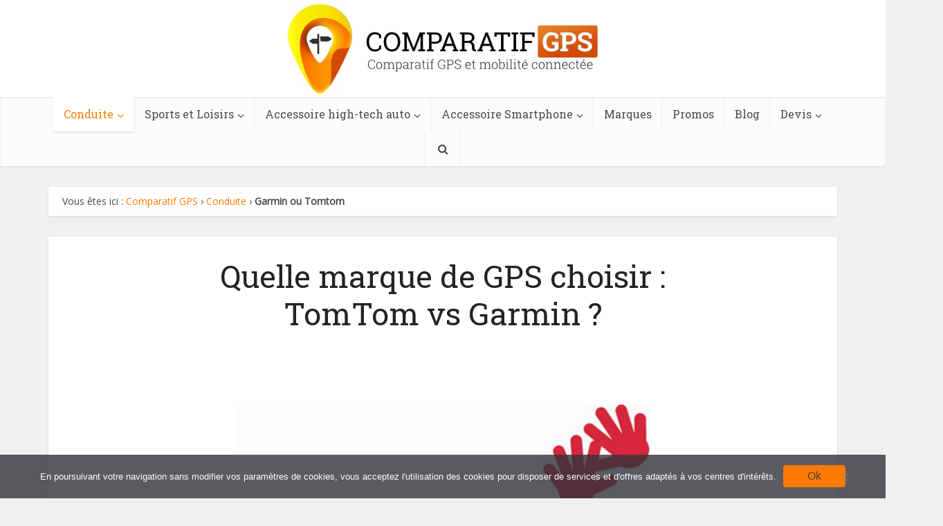

--- FILE ---
content_type: text/html; charset=UTF-8
request_url: https://www.comparatifgps.fr/conduite/garmin-ou-tomtom
body_size: 27260
content:
<!DOCTYPE html>
<html lang="fr-FR" class="no-js no-svg">

<head>

<meta http-equiv="Content-Type" content="text/html; charset=UTF-8" />
<meta name="viewport" content="user-scalable=yes, width=device-width, initial-scale=1.0, maximum-scale=1, minimum-scale=1">
<link rel="profile" href="https://gmpg.org/xfn/11" />

<meta name='robots' content='index, follow, max-image-preview:large, max-snippet:-1, max-video-preview:-1' />

	<!-- This site is optimized with the Yoast SEO plugin v26.5 - https://yoast.com/wordpress/plugins/seo/ -->
	<title>Quelle marque de GPS choisir : TomTom vs Garmin ?</title>
	<meta name="description" content="Découvrez quelle est la meilleure marque de GPS pour voiture, moto, camping-car et poids lourd, entre TomTom vs Garmin, les deux leaders du marché." />
	<link rel="canonical" href="https://www.comparatifgps.fr/conduite/garmin-ou-tomtom" />
	<meta property="og:locale" content="fr_FR" />
	<meta property="og:type" content="article" />
	<meta property="og:title" content="Quelle marque de GPS choisir : TomTom vs Garmin ?" />
	<meta property="og:description" content="Découvrez quelle est la meilleure marque de GPS pour voiture, moto, camping-car et poids lourd, entre TomTom vs Garmin, les deux leaders du marché." />
	<meta property="og:url" content="https://www.comparatifgps.fr/conduite/garmin-ou-tomtom" />
	<meta property="og:site_name" content="Comparatif GPS" />
	<meta property="article:publisher" content="https://www.facebook.com/comparatifgps/" />
	<meta property="article:published_time" content="2023-12-25T20:35:53+00:00" />
	<meta property="article:modified_time" content="2023-12-25T20:38:38+00:00" />
	<meta property="og:image" content="https://www.comparatifgps.fr/wp-content/uploads/2015/10/garmin-ou-tomtom.png" />
	<meta property="og:image:width" content="810" />
	<meta property="og:image:height" content="421" />
	<meta property="og:image:type" content="image/png" />
	<meta name="author" content="Team comparatif GPS" />
	<meta name="twitter:card" content="summary_large_image" />
	<meta name="twitter:label1" content="Écrit par" />
	<meta name="twitter:data1" content="Team comparatif GPS" />
	<meta name="twitter:label2" content="Durée de lecture estimée" />
	<meta name="twitter:data2" content="8 minutes" />
	<script type="application/ld+json" class="yoast-schema-graph">{"@context":"https://schema.org","@graph":[{"@type":"WebPage","@id":"https://www.comparatifgps.fr/conduite/garmin-ou-tomtom","url":"https://www.comparatifgps.fr/conduite/garmin-ou-tomtom","name":"Quelle marque de GPS choisir : TomTom vs Garmin ?","isPartOf":{"@id":"https://www.comparatifgps.fr/#website"},"primaryImageOfPage":{"@id":"https://www.comparatifgps.fr/conduite/garmin-ou-tomtom#primaryimage"},"image":{"@id":"https://www.comparatifgps.fr/conduite/garmin-ou-tomtom#primaryimage"},"thumbnailUrl":"https://www.comparatifgps.fr/wp-content/uploads/2015/10/garmin-ou-tomtom.png","datePublished":"2023-12-25T20:35:53+00:00","dateModified":"2023-12-25T20:38:38+00:00","author":{"@id":"https://www.comparatifgps.fr/#/schema/person/f73030b9c725eada980f14ae2b4b5b8a"},"description":"Découvrez quelle est la meilleure marque de GPS pour voiture, moto, camping-car et poids lourd, entre TomTom vs Garmin, les deux leaders du marché.","breadcrumb":{"@id":"https://www.comparatifgps.fr/conduite/garmin-ou-tomtom#breadcrumb"},"inLanguage":"fr-FR","potentialAction":[{"@type":"ReadAction","target":["https://www.comparatifgps.fr/conduite/garmin-ou-tomtom"]}]},{"@type":"ImageObject","inLanguage":"fr-FR","@id":"https://www.comparatifgps.fr/conduite/garmin-ou-tomtom#primaryimage","url":"https://www.comparatifgps.fr/wp-content/uploads/2015/10/garmin-ou-tomtom.png","contentUrl":"https://www.comparatifgps.fr/wp-content/uploads/2015/10/garmin-ou-tomtom.png","width":810,"height":421},{"@type":"BreadcrumbList","@id":"https://www.comparatifgps.fr/conduite/garmin-ou-tomtom#breadcrumb","itemListElement":[{"@type":"ListItem","position":1,"name":"Comparatif GPS","item":"https://www.comparatifgps.fr/"},{"@type":"ListItem","position":2,"name":"Conduite","item":"https://www.comparatifgps.fr/conduite"},{"@type":"ListItem","position":3,"name":"Garmin ou Tomtom"}]},{"@type":"WebSite","@id":"https://www.comparatifgps.fr/#website","url":"https://www.comparatifgps.fr/","name":"Comparatif GPS","description":"","potentialAction":[{"@type":"SearchAction","target":{"@type":"EntryPoint","urlTemplate":"https://www.comparatifgps.fr/?s={search_term_string}"},"query-input":{"@type":"PropertyValueSpecification","valueRequired":true,"valueName":"search_term_string"}}],"inLanguage":"fr-FR"},{"@type":"Person","@id":"https://www.comparatifgps.fr/#/schema/person/f73030b9c725eada980f14ae2b4b5b8a","name":"Team comparatif GPS","image":{"@type":"ImageObject","inLanguage":"fr-FR","@id":"https://www.comparatifgps.fr/#/schema/person/image/","url":"https://secure.gravatar.com/avatar/befc330e8dcfc12a11e9534a14b2170255ef3809ee4f3e66e85b97926fb8dcd2?s=96&d=mm&r=g","contentUrl":"https://secure.gravatar.com/avatar/befc330e8dcfc12a11e9534a14b2170255ef3809ee4f3e66e85b97926fb8dcd2?s=96&d=mm&r=g","caption":"Team comparatif GPS"}}]}</script>
	<!-- / Yoast SEO plugin. -->


<link rel='dns-prefetch' href='//fonts.googleapis.com' />
<link href='https://fonts.gstatic.com' crossorigin rel='preconnect' />
<link rel="alternate" title="oEmbed (JSON)" type="application/json+oembed" href="https://www.comparatifgps.fr/wp-json/oembed/1.0/embed?url=https%3A%2F%2Fwww.comparatifgps.fr%2Fconduite%2Fgarmin-ou-tomtom" />
<link rel="alternate" title="oEmbed (XML)" type="text/xml+oembed" href="https://www.comparatifgps.fr/wp-json/oembed/1.0/embed?url=https%3A%2F%2Fwww.comparatifgps.fr%2Fconduite%2Fgarmin-ou-tomtom&#038;format=xml" />
<style id='wp-img-auto-sizes-contain-inline-css' type='text/css'>
img:is([sizes=auto i],[sizes^="auto," i]){contain-intrinsic-size:3000px 1500px}
/*# sourceURL=wp-img-auto-sizes-contain-inline-css */
</style>
<link rel='stylesheet' id='structured-content-frontend-css' href='https://www.comparatifgps.fr/wp-content/plugins/structured-content/dist/blocks.style.build.css?ver=1.6.4' type='text/css' media='all' />
<style id='wp-block-library-inline-css' type='text/css'>
:root{--wp-block-synced-color:#7a00df;--wp-block-synced-color--rgb:122,0,223;--wp-bound-block-color:var(--wp-block-synced-color);--wp-editor-canvas-background:#ddd;--wp-admin-theme-color:#007cba;--wp-admin-theme-color--rgb:0,124,186;--wp-admin-theme-color-darker-10:#006ba1;--wp-admin-theme-color-darker-10--rgb:0,107,160.5;--wp-admin-theme-color-darker-20:#005a87;--wp-admin-theme-color-darker-20--rgb:0,90,135;--wp-admin-border-width-focus:2px}@media (min-resolution:192dpi){:root{--wp-admin-border-width-focus:1.5px}}.wp-element-button{cursor:pointer}:root .has-very-light-gray-background-color{background-color:#eee}:root .has-very-dark-gray-background-color{background-color:#313131}:root .has-very-light-gray-color{color:#eee}:root .has-very-dark-gray-color{color:#313131}:root .has-vivid-green-cyan-to-vivid-cyan-blue-gradient-background{background:linear-gradient(135deg,#00d084,#0693e3)}:root .has-purple-crush-gradient-background{background:linear-gradient(135deg,#34e2e4,#4721fb 50%,#ab1dfe)}:root .has-hazy-dawn-gradient-background{background:linear-gradient(135deg,#faaca8,#dad0ec)}:root .has-subdued-olive-gradient-background{background:linear-gradient(135deg,#fafae1,#67a671)}:root .has-atomic-cream-gradient-background{background:linear-gradient(135deg,#fdd79a,#004a59)}:root .has-nightshade-gradient-background{background:linear-gradient(135deg,#330968,#31cdcf)}:root .has-midnight-gradient-background{background:linear-gradient(135deg,#020381,#2874fc)}:root{--wp--preset--font-size--normal:16px;--wp--preset--font-size--huge:42px}.has-regular-font-size{font-size:1em}.has-larger-font-size{font-size:2.625em}.has-normal-font-size{font-size:var(--wp--preset--font-size--normal)}.has-huge-font-size{font-size:var(--wp--preset--font-size--huge)}.has-text-align-center{text-align:center}.has-text-align-left{text-align:left}.has-text-align-right{text-align:right}.has-fit-text{white-space:nowrap!important}#end-resizable-editor-section{display:none}.aligncenter{clear:both}.items-justified-left{justify-content:flex-start}.items-justified-center{justify-content:center}.items-justified-right{justify-content:flex-end}.items-justified-space-between{justify-content:space-between}.screen-reader-text{border:0;clip-path:inset(50%);height:1px;margin:-1px;overflow:hidden;padding:0;position:absolute;width:1px;word-wrap:normal!important}.screen-reader-text:focus{background-color:#ddd;clip-path:none;color:#444;display:block;font-size:1em;height:auto;left:5px;line-height:normal;padding:15px 23px 14px;text-decoration:none;top:5px;width:auto;z-index:100000}html :where(.has-border-color){border-style:solid}html :where([style*=border-top-color]){border-top-style:solid}html :where([style*=border-right-color]){border-right-style:solid}html :where([style*=border-bottom-color]){border-bottom-style:solid}html :where([style*=border-left-color]){border-left-style:solid}html :where([style*=border-width]){border-style:solid}html :where([style*=border-top-width]){border-top-style:solid}html :where([style*=border-right-width]){border-right-style:solid}html :where([style*=border-bottom-width]){border-bottom-style:solid}html :where([style*=border-left-width]){border-left-style:solid}html :where(img[class*=wp-image-]){height:auto;max-width:100%}:where(figure){margin:0 0 1em}html :where(.is-position-sticky){--wp-admin--admin-bar--position-offset:var(--wp-admin--admin-bar--height,0px)}@media screen and (max-width:600px){html :where(.is-position-sticky){--wp-admin--admin-bar--position-offset:0px}}

/*# sourceURL=wp-block-library-inline-css */
</style><style id='global-styles-inline-css' type='text/css'>
:root{--wp--preset--aspect-ratio--square: 1;--wp--preset--aspect-ratio--4-3: 4/3;--wp--preset--aspect-ratio--3-4: 3/4;--wp--preset--aspect-ratio--3-2: 3/2;--wp--preset--aspect-ratio--2-3: 2/3;--wp--preset--aspect-ratio--16-9: 16/9;--wp--preset--aspect-ratio--9-16: 9/16;--wp--preset--color--black: #000000;--wp--preset--color--cyan-bluish-gray: #abb8c3;--wp--preset--color--white: #ffffff;--wp--preset--color--pale-pink: #f78da7;--wp--preset--color--vivid-red: #cf2e2e;--wp--preset--color--luminous-vivid-orange: #ff6900;--wp--preset--color--luminous-vivid-amber: #fcb900;--wp--preset--color--light-green-cyan: #7bdcb5;--wp--preset--color--vivid-green-cyan: #00d084;--wp--preset--color--pale-cyan-blue: #8ed1fc;--wp--preset--color--vivid-cyan-blue: #0693e3;--wp--preset--color--vivid-purple: #9b51e0;--wp--preset--color--vce-acc: #ff7a01;--wp--preset--color--vce-meta: #9b9b9b;--wp--preset--color--vce-txt: #444444;--wp--preset--color--vce-bg: #ffffff;--wp--preset--color--vce-cat-0: ;--wp--preset--gradient--vivid-cyan-blue-to-vivid-purple: linear-gradient(135deg,rgb(6,147,227) 0%,rgb(155,81,224) 100%);--wp--preset--gradient--light-green-cyan-to-vivid-green-cyan: linear-gradient(135deg,rgb(122,220,180) 0%,rgb(0,208,130) 100%);--wp--preset--gradient--luminous-vivid-amber-to-luminous-vivid-orange: linear-gradient(135deg,rgb(252,185,0) 0%,rgb(255,105,0) 100%);--wp--preset--gradient--luminous-vivid-orange-to-vivid-red: linear-gradient(135deg,rgb(255,105,0) 0%,rgb(207,46,46) 100%);--wp--preset--gradient--very-light-gray-to-cyan-bluish-gray: linear-gradient(135deg,rgb(238,238,238) 0%,rgb(169,184,195) 100%);--wp--preset--gradient--cool-to-warm-spectrum: linear-gradient(135deg,rgb(74,234,220) 0%,rgb(151,120,209) 20%,rgb(207,42,186) 40%,rgb(238,44,130) 60%,rgb(251,105,98) 80%,rgb(254,248,76) 100%);--wp--preset--gradient--blush-light-purple: linear-gradient(135deg,rgb(255,206,236) 0%,rgb(152,150,240) 100%);--wp--preset--gradient--blush-bordeaux: linear-gradient(135deg,rgb(254,205,165) 0%,rgb(254,45,45) 50%,rgb(107,0,62) 100%);--wp--preset--gradient--luminous-dusk: linear-gradient(135deg,rgb(255,203,112) 0%,rgb(199,81,192) 50%,rgb(65,88,208) 100%);--wp--preset--gradient--pale-ocean: linear-gradient(135deg,rgb(255,245,203) 0%,rgb(182,227,212) 50%,rgb(51,167,181) 100%);--wp--preset--gradient--electric-grass: linear-gradient(135deg,rgb(202,248,128) 0%,rgb(113,206,126) 100%);--wp--preset--gradient--midnight: linear-gradient(135deg,rgb(2,3,129) 0%,rgb(40,116,252) 100%);--wp--preset--font-size--small: 13px;--wp--preset--font-size--medium: 20px;--wp--preset--font-size--large: 21px;--wp--preset--font-size--x-large: 42px;--wp--preset--font-size--normal: 16px;--wp--preset--font-size--huge: 28px;--wp--preset--spacing--20: 0.44rem;--wp--preset--spacing--30: 0.67rem;--wp--preset--spacing--40: 1rem;--wp--preset--spacing--50: 1.5rem;--wp--preset--spacing--60: 2.25rem;--wp--preset--spacing--70: 3.38rem;--wp--preset--spacing--80: 5.06rem;--wp--preset--shadow--natural: 6px 6px 9px rgba(0, 0, 0, 0.2);--wp--preset--shadow--deep: 12px 12px 50px rgba(0, 0, 0, 0.4);--wp--preset--shadow--sharp: 6px 6px 0px rgba(0, 0, 0, 0.2);--wp--preset--shadow--outlined: 6px 6px 0px -3px rgb(255, 255, 255), 6px 6px rgb(0, 0, 0);--wp--preset--shadow--crisp: 6px 6px 0px rgb(0, 0, 0);}:where(.is-layout-flex){gap: 0.5em;}:where(.is-layout-grid){gap: 0.5em;}body .is-layout-flex{display: flex;}.is-layout-flex{flex-wrap: wrap;align-items: center;}.is-layout-flex > :is(*, div){margin: 0;}body .is-layout-grid{display: grid;}.is-layout-grid > :is(*, div){margin: 0;}:where(.wp-block-columns.is-layout-flex){gap: 2em;}:where(.wp-block-columns.is-layout-grid){gap: 2em;}:where(.wp-block-post-template.is-layout-flex){gap: 1.25em;}:where(.wp-block-post-template.is-layout-grid){gap: 1.25em;}.has-black-color{color: var(--wp--preset--color--black) !important;}.has-cyan-bluish-gray-color{color: var(--wp--preset--color--cyan-bluish-gray) !important;}.has-white-color{color: var(--wp--preset--color--white) !important;}.has-pale-pink-color{color: var(--wp--preset--color--pale-pink) !important;}.has-vivid-red-color{color: var(--wp--preset--color--vivid-red) !important;}.has-luminous-vivid-orange-color{color: var(--wp--preset--color--luminous-vivid-orange) !important;}.has-luminous-vivid-amber-color{color: var(--wp--preset--color--luminous-vivid-amber) !important;}.has-light-green-cyan-color{color: var(--wp--preset--color--light-green-cyan) !important;}.has-vivid-green-cyan-color{color: var(--wp--preset--color--vivid-green-cyan) !important;}.has-pale-cyan-blue-color{color: var(--wp--preset--color--pale-cyan-blue) !important;}.has-vivid-cyan-blue-color{color: var(--wp--preset--color--vivid-cyan-blue) !important;}.has-vivid-purple-color{color: var(--wp--preset--color--vivid-purple) !important;}.has-black-background-color{background-color: var(--wp--preset--color--black) !important;}.has-cyan-bluish-gray-background-color{background-color: var(--wp--preset--color--cyan-bluish-gray) !important;}.has-white-background-color{background-color: var(--wp--preset--color--white) !important;}.has-pale-pink-background-color{background-color: var(--wp--preset--color--pale-pink) !important;}.has-vivid-red-background-color{background-color: var(--wp--preset--color--vivid-red) !important;}.has-luminous-vivid-orange-background-color{background-color: var(--wp--preset--color--luminous-vivid-orange) !important;}.has-luminous-vivid-amber-background-color{background-color: var(--wp--preset--color--luminous-vivid-amber) !important;}.has-light-green-cyan-background-color{background-color: var(--wp--preset--color--light-green-cyan) !important;}.has-vivid-green-cyan-background-color{background-color: var(--wp--preset--color--vivid-green-cyan) !important;}.has-pale-cyan-blue-background-color{background-color: var(--wp--preset--color--pale-cyan-blue) !important;}.has-vivid-cyan-blue-background-color{background-color: var(--wp--preset--color--vivid-cyan-blue) !important;}.has-vivid-purple-background-color{background-color: var(--wp--preset--color--vivid-purple) !important;}.has-black-border-color{border-color: var(--wp--preset--color--black) !important;}.has-cyan-bluish-gray-border-color{border-color: var(--wp--preset--color--cyan-bluish-gray) !important;}.has-white-border-color{border-color: var(--wp--preset--color--white) !important;}.has-pale-pink-border-color{border-color: var(--wp--preset--color--pale-pink) !important;}.has-vivid-red-border-color{border-color: var(--wp--preset--color--vivid-red) !important;}.has-luminous-vivid-orange-border-color{border-color: var(--wp--preset--color--luminous-vivid-orange) !important;}.has-luminous-vivid-amber-border-color{border-color: var(--wp--preset--color--luminous-vivid-amber) !important;}.has-light-green-cyan-border-color{border-color: var(--wp--preset--color--light-green-cyan) !important;}.has-vivid-green-cyan-border-color{border-color: var(--wp--preset--color--vivid-green-cyan) !important;}.has-pale-cyan-blue-border-color{border-color: var(--wp--preset--color--pale-cyan-blue) !important;}.has-vivid-cyan-blue-border-color{border-color: var(--wp--preset--color--vivid-cyan-blue) !important;}.has-vivid-purple-border-color{border-color: var(--wp--preset--color--vivid-purple) !important;}.has-vivid-cyan-blue-to-vivid-purple-gradient-background{background: var(--wp--preset--gradient--vivid-cyan-blue-to-vivid-purple) !important;}.has-light-green-cyan-to-vivid-green-cyan-gradient-background{background: var(--wp--preset--gradient--light-green-cyan-to-vivid-green-cyan) !important;}.has-luminous-vivid-amber-to-luminous-vivid-orange-gradient-background{background: var(--wp--preset--gradient--luminous-vivid-amber-to-luminous-vivid-orange) !important;}.has-luminous-vivid-orange-to-vivid-red-gradient-background{background: var(--wp--preset--gradient--luminous-vivid-orange-to-vivid-red) !important;}.has-very-light-gray-to-cyan-bluish-gray-gradient-background{background: var(--wp--preset--gradient--very-light-gray-to-cyan-bluish-gray) !important;}.has-cool-to-warm-spectrum-gradient-background{background: var(--wp--preset--gradient--cool-to-warm-spectrum) !important;}.has-blush-light-purple-gradient-background{background: var(--wp--preset--gradient--blush-light-purple) !important;}.has-blush-bordeaux-gradient-background{background: var(--wp--preset--gradient--blush-bordeaux) !important;}.has-luminous-dusk-gradient-background{background: var(--wp--preset--gradient--luminous-dusk) !important;}.has-pale-ocean-gradient-background{background: var(--wp--preset--gradient--pale-ocean) !important;}.has-electric-grass-gradient-background{background: var(--wp--preset--gradient--electric-grass) !important;}.has-midnight-gradient-background{background: var(--wp--preset--gradient--midnight) !important;}.has-small-font-size{font-size: var(--wp--preset--font-size--small) !important;}.has-medium-font-size{font-size: var(--wp--preset--font-size--medium) !important;}.has-large-font-size{font-size: var(--wp--preset--font-size--large) !important;}.has-x-large-font-size{font-size: var(--wp--preset--font-size--x-large) !important;}
/*# sourceURL=global-styles-inline-css */
</style>

<style id='classic-theme-styles-inline-css' type='text/css'>
/*! This file is auto-generated */
.wp-block-button__link{color:#fff;background-color:#32373c;border-radius:9999px;box-shadow:none;text-decoration:none;padding:calc(.667em + 2px) calc(1.333em + 2px);font-size:1.125em}.wp-block-file__button{background:#32373c;color:#fff;text-decoration:none}
/*# sourceURL=/wp-includes/css/classic-themes.min.css */
</style>
<link rel='stylesheet' id='cookie-notice-front-css' href='https://www.comparatifgps.fr/wp-content/plugins/cookie-notice/css/front.min.css?ver=2.5.10' type='text/css' media='all' />
<link rel='stylesheet' id='mks_shortcodes_simple_line_icons-css' href='https://www.comparatifgps.fr/wp-content/plugins/meks-flexible-shortcodes/css/simple-line/simple-line-icons.css?ver=1.3.8' type='text/css' media='screen' />
<link rel='stylesheet' id='mks_shortcodes_css-css' href='https://www.comparatifgps.fr/wp-content/plugins/meks-flexible-shortcodes/css/style.css?ver=1.3.8' type='text/css' media='screen' />
<link rel='stylesheet' id='vce-fonts-css' href='https://fonts.googleapis.com/css2?family=Open%20Sans:wght@400&#038;family=Roboto%20Slab:wght@400' type='text/css' media='all' />
<link rel='stylesheet' id='vce-style-css' href='https://www.comparatifgps.fr/wp-content/themes/voice/assets/css/main.css?ver=3.0.3' type='text/css' media='all' />
<style id='vce-style-inline-css' type='text/css'>
body, button, input, select, textarea {font-size: 1.6rem;}.vce-single .entry-headline p{font-size: 2.2rem;}.main-navigation a{font-size: 1.6rem;}.sidebar .widget-title{font-size: 1.8rem;}.sidebar .widget, .vce-lay-c .entry-content, .vce-lay-h .entry-content {font-size: 1.4rem;}.vce-featured-link-article{font-size: 5.2rem;}.vce-featured-grid-big.vce-featured-grid .vce-featured-link-article{font-size: 3.4rem;}.vce-featured-grid .vce-featured-link-article{font-size: 2.2rem;}h1 { font-size: 4.5rem; }h2 { font-size: 4.0rem; }h3 { font-size: 3.5rem; }h4 { font-size: 2.5rem; }h5 { font-size: 2.0rem; }h6 { font-size: 1.8rem; }.comment-reply-title, .main-box-title{font-size: 2.2rem;}h1.entry-title{font-size: 4.5rem;}.vce-lay-a .entry-title a{font-size: 3.4rem;}.vce-lay-b .entry-title{font-size: 2.4rem;}.vce-lay-c .entry-title, .vce-sid-none .vce-lay-c .entry-title{font-size: 2.2rem;}.vce-lay-d .entry-title{font-size: 1.5rem;}.vce-lay-e .entry-title{font-size: 1.4rem;}.vce-lay-f .entry-title{font-size: 1.4rem;}.vce-lay-g .entry-title a, .vce-lay-g .entry-title a:hover{font-size: 3.0rem;}.vce-lay-h .entry-title{font-size: 2.4rem;}.entry-meta div,.entry-meta div a,.vce-lay-g .meta-item,.vce-lay-c .meta-item{font-size: 1.4rem;}.vce-lay-d .meta-category a,.vce-lay-d .entry-meta div,.vce-lay-d .entry-meta div a,.vce-lay-e .entry-meta div,.vce-lay-e .entry-meta div a,.vce-lay-e .fn,.vce-lay-e .meta-item{font-size: 1.3rem;}body {background-color:#f0f0f0;}body,.mks_author_widget h3,.site-description,.meta-category a,textarea {font-family: 'Open Sans';font-weight: 400;}h1,h2,h3,h4,h5,h6,blockquote,.vce-post-link,.site-title,.site-title a,.main-box-title,.comment-reply-title,.entry-title a,.vce-single .entry-headline p,.vce-prev-next-link,.author-title,.mks_pullquote,.widget_rss ul li .rsswidget,#bbpress-forums .bbp-forum-title,#bbpress-forums .bbp-topic-permalink {font-family: 'Roboto Slab';font-weight: 400;}.main-navigation a,.sidr a{font-family: 'Roboto Slab';font-weight: 400;}.vce-single .entry-content,.vce-single .entry-headline,.vce-single .entry-footer,.vce-share-bar {width: 760px;}.vce-lay-a .lay-a-content{width: 760px;max-width: 760px;}.vce-page .entry-content,.vce-page .entry-title-page {width: 760px;}.vce-sid-none .vce-single .entry-content,.vce-sid-none .vce-single .entry-headline,.vce-sid-none .vce-single .entry-footer {width: 1090px;}.vce-sid-none .vce-page .entry-content,.vce-sid-none .vce-page .entry-title-page,.error404 .entry-content {width: 1090px;max-width: 1090px;}body, button, input, select, textarea{color: #444444;}h1,h2,h3,h4,h5,h6,.entry-title a,.prev-next-nav a,#bbpress-forums .bbp-forum-title, #bbpress-forums .bbp-topic-permalink,.woocommerce ul.products li.product .price .amount{color: #232323;}a,.entry-title a:hover,.vce-prev-next-link:hover,.vce-author-links a:hover,.required,.error404 h4,.prev-next-nav a:hover,#bbpress-forums .bbp-forum-title:hover, #bbpress-forums .bbp-topic-permalink:hover,.woocommerce ul.products li.product h3:hover,.woocommerce ul.products li.product h3:hover mark,.main-box-title a:hover{color: #ff7a01;}.vce-square,.vce-main-content .mejs-controls .mejs-time-rail .mejs-time-current,button,input[type="button"],input[type="reset"],input[type="submit"],.vce-button,.pagination-wapper a,#vce-pagination .next.page-numbers,#vce-pagination .prev.page-numbers,#vce-pagination .page-numbers,#vce-pagination .page-numbers.current,.vce-link-pages a,#vce-pagination a,.vce-load-more a,.vce-slider-pagination .owl-nav > div,.vce-mega-menu-posts-wrap .owl-nav > div,.comment-reply-link:hover,.vce-featured-section a,.vce-lay-g .vce-featured-info .meta-category a,.vce-404-menu a,.vce-post.sticky .meta-image:before,#vce-pagination .page-numbers:hover,#bbpress-forums .bbp-pagination .current,#bbpress-forums .bbp-pagination a:hover,.woocommerce #respond input#submit,.woocommerce a.button,.woocommerce button.button,.woocommerce input.button,.woocommerce ul.products li.product .added_to_cart,.woocommerce #respond input#submit:hover,.woocommerce a.button:hover,.woocommerce button.button:hover,.woocommerce input.button:hover,.woocommerce ul.products li.product .added_to_cart:hover,.woocommerce #respond input#submit.alt,.woocommerce a.button.alt,.woocommerce button.button.alt,.woocommerce input.button.alt,.woocommerce #respond input#submit.alt:hover, .woocommerce a.button.alt:hover, .woocommerce button.button.alt:hover, .woocommerce input.button.alt:hover,.woocommerce span.onsale,.woocommerce .widget_price_filter .ui-slider .ui-slider-range,.woocommerce .widget_price_filter .ui-slider .ui-slider-handle,.comments-holder .navigation .page-numbers.current,.vce-lay-a .vce-read-more:hover,.vce-lay-c .vce-read-more:hover,body div.wpforms-container-full .wpforms-form input[type=submit], body div.wpforms-container-full .wpforms-form button[type=submit], body div.wpforms-container-full .wpforms-form .wpforms-page-button,body div.wpforms-container-full .wpforms-form input[type=submit]:hover, body div.wpforms-container-full .wpforms-form button[type=submit]:hover, body div.wpforms-container-full .wpforms-form .wpforms-page-button:hover,.wp-block-search__button {background-color: #ff7a01;}#vce-pagination .page-numbers,.comments-holder .navigation .page-numbers{background: transparent;color: #ff7a01;border: 1px solid #ff7a01;}.comments-holder .navigation .page-numbers:hover{background: #ff7a01;border: 1px solid #ff7a01;}.bbp-pagination-links a{background: transparent;color: #ff7a01;border: 1px solid #ff7a01 !important;}#vce-pagination .page-numbers.current,.bbp-pagination-links span.current,.comments-holder .navigation .page-numbers.current{border: 1px solid #ff7a01;}.widget_categories .cat-item:before,.widget_categories .cat-item .count{background: #ff7a01;}.comment-reply-link,.vce-lay-a .vce-read-more,.vce-lay-c .vce-read-more{border: 1px solid #ff7a01;}.entry-meta div,.entry-meta-count,.entry-meta div a,.comment-metadata a,.meta-category span,.meta-author-wrapped,.wp-caption .wp-caption-text,.widget_rss .rss-date,.sidebar cite,.site-footer cite,.sidebar .vce-post-list .entry-meta div,.sidebar .vce-post-list .entry-meta div a,.sidebar .vce-post-list .fn,.sidebar .vce-post-list .fn a,.site-footer .vce-post-list .entry-meta div,.site-footer .vce-post-list .entry-meta div a,.site-footer .vce-post-list .fn,.site-footer .vce-post-list .fn a,#bbpress-forums .bbp-topic-started-by,#bbpress-forums .bbp-topic-started-in,#bbpress-forums .bbp-forum-info .bbp-forum-content,#bbpress-forums p.bbp-topic-meta,span.bbp-admin-links a,.bbp-reply-post-date,#bbpress-forums li.bbp-header,#bbpress-forums li.bbp-footer,.woocommerce .woocommerce-result-count,.woocommerce .product_meta{color: #9b9b9b;}.main-box-title, .comment-reply-title, .main-box-head{background: #ffffff;color: #232323;}.main-box-title a{color: #232323;}.sidebar .widget .widget-title a{color: #232323;}.main-box,.comment-respond,.prev-next-nav{background: #f9f9f9;}.vce-post,ul.comment-list > li.comment,.main-box-single,.ie8 .vce-single,#disqus_thread,.vce-author-card,.vce-author-card .vce-content-outside,.mks-bredcrumbs-container,ul.comment-list > li.pingback{background: #ffffff;}.mks_tabs.horizontal .mks_tab_nav_item.active{border-bottom: 1px solid #ffffff;}.mks_tabs.horizontal .mks_tab_item,.mks_tabs.vertical .mks_tab_nav_item.active,.mks_tabs.horizontal .mks_tab_nav_item.active{background: #ffffff;}.mks_tabs.vertical .mks_tab_nav_item.active{border-right: 1px solid #ffffff;}#vce-pagination,.vce-slider-pagination .owl-controls,.vce-content-outside,.comments-holder .navigation{background: #f3f3f3;}.sidebar .widget-title{background: #ffffff;color: #232323;}.sidebar .widget{background: #f9f9f9;}.sidebar .widget,.sidebar .widget li a,.sidebar .mks_author_widget h3 a,.sidebar .mks_author_widget h3,.sidebar .vce-search-form .vce-search-input,.sidebar .vce-search-form .vce-search-input:focus{color: #444444;}.sidebar .widget li a:hover,.sidebar .widget a,.widget_nav_menu li.menu-item-has-children:hover:after,.widget_pages li.page_item_has_children:hover:after{color: #ff7a01;}.sidebar .tagcloud a {border: 1px solid #ff7a01;}.sidebar .mks_author_link,.sidebar .tagcloud a:hover,.sidebar .mks_themeforest_widget .more,.sidebar button,.sidebar input[type="button"],.sidebar input[type="reset"],.sidebar input[type="submit"],.sidebar .vce-button,.sidebar .bbp_widget_login .button{background-color: #ff7a01;}.sidebar .mks_author_widget .mks_autor_link_wrap,.sidebar .mks_themeforest_widget .mks_read_more,.widget .meks-instagram-follow-link {background: #f3f3f3;}.sidebar #wp-calendar caption,.sidebar .recentcomments,.sidebar .post-date,.sidebar #wp-calendar tbody{color: rgba(68,68,68,0.7);}.site-footer{background: #373941;}.site-footer .widget-title{color: #ffffff;}.site-footer,.site-footer .widget,.site-footer .widget li a,.site-footer .mks_author_widget h3 a,.site-footer .mks_author_widget h3,.site-footer .vce-search-form .vce-search-input,.site-footer .vce-search-form .vce-search-input:focus{color: #f9f9f9;}.site-footer .widget li a:hover,.site-footer .widget a,.site-info a{color: #ff7a01;}.site-footer .tagcloud a {border: 1px solid #ff7a01;}.site-footer .mks_author_link,.site-footer .mks_themeforest_widget .more,.site-footer button,.site-footer input[type="button"],.site-footer input[type="reset"],.site-footer input[type="submit"],.site-footer .vce-button,.site-footer .tagcloud a:hover{background-color: #ff7a01;}.site-footer #wp-calendar caption,.site-footer .recentcomments,.site-footer .post-date,.site-footer #wp-calendar tbody,.site-footer .site-info{color: rgba(249,249,249,0.7);}.top-header,.top-nav-menu li .sub-menu{background: #3a3a3a;}.top-header,.top-header a{color: #ffffff;}.top-header .vce-search-form .vce-search-input,.top-header .vce-search-input:focus,.top-header .vce-search-submit{color: #ffffff;}.top-header .vce-search-form .vce-search-input::-webkit-input-placeholder { color: #ffffff;}.top-header .vce-search-form .vce-search-input:-moz-placeholder { color: #ffffff;}.top-header .vce-search-form .vce-search-input::-moz-placeholder { color: #ffffff;}.top-header .vce-search-form .vce-search-input:-ms-input-placeholder { color: #ffffff;}.header-1-wrapper{height: 140px;padding-top: 5px;}.header-2-wrapper,.header-3-wrapper{height: 140px;}.header-2-wrapper .site-branding,.header-3-wrapper .site-branding{top: 5px;left: 0px;}.site-title a, .site-title a:hover{color: #232323;}.site-description{color: #aaaaaa;}.main-header{background-color: #ffffff;}.header-bottom-wrapper{background: #fcfcfc;}.vce-header-ads{margin: 25px 0;}.header-3-wrapper .nav-menu > li > a{padding: 60px 15px;}.header-sticky,.sidr{background: rgba(252,252,252,0.95);}.ie8 .header-sticky{background: #ffffff;}.main-navigation a,.nav-menu .vce-mega-menu > .sub-menu > li > a,.sidr li a,.vce-menu-parent{color: #4a4a4a;}.nav-menu > li:hover > a,.nav-menu > .current_page_item > a,.nav-menu > .current-menu-item > a,.nav-menu > .current-menu-ancestor > a,.main-navigation a.vce-item-selected,.main-navigation ul ul li:hover > a,.nav-menu ul .current-menu-item a,.nav-menu ul .current_page_item a,.vce-menu-parent:hover,.sidr li a:hover,.sidr li.sidr-class-current_page_item > a,.main-navigation li.current-menu-item.fa:before,.vce-responsive-nav{color: #ff7a01;}#sidr-id-vce_main_navigation_menu .soc-nav-menu li a:hover {color: #ffffff;}.nav-menu > li:hover > a,.nav-menu > .current_page_item > a,.nav-menu > .current-menu-item > a,.nav-menu > .current-menu-ancestor > a,.main-navigation a.vce-item-selected,.main-navigation ul ul,.header-sticky .nav-menu > .current_page_item:hover > a,.header-sticky .nav-menu > .current-menu-item:hover > a,.header-sticky .nav-menu > .current-menu-ancestor:hover > a,.header-sticky .main-navigation a.vce-item-selected:hover{background-color: #ffffff;}.search-header-wrap ul {border-top: 2px solid #ff7a01;}.vce-cart-icon a.vce-custom-cart span,.sidr-class-vce-custom-cart .sidr-class-vce-cart-count {background: #ff7a01;font-family: 'Open Sans';}.vce-border-top .main-box-title{border-top: 2px solid #ff7a01;}.tagcloud a:hover,.sidebar .widget .mks_author_link,.sidebar .widget.mks_themeforest_widget .more,.site-footer .widget .mks_author_link,.site-footer .widget.mks_themeforest_widget .more,.vce-lay-g .entry-meta div,.vce-lay-g .fn,.vce-lay-g .fn a{color: #FFF;}.vce-featured-header .vce-featured-header-background{opacity: 0.5}.vce-featured-grid .vce-featured-header-background,.vce-post-big .vce-post-img:after,.vce-post-slider .vce-post-img:after{opacity: 0.5}.vce-featured-grid .owl-item:hover .vce-grid-text .vce-featured-header-background,.vce-post-big li:hover .vce-post-img:after,.vce-post-slider li:hover .vce-post-img:after {opacity: 0.8}.vce-featured-grid.vce-featured-grid-big .vce-featured-header-background,.vce-post-big .vce-post-img:after,.vce-post-slider .vce-post-img:after{opacity: 0.5}.vce-featured-grid.vce-featured-grid-big .owl-item:hover .vce-grid-text .vce-featured-header-background,.vce-post-big li:hover .vce-post-img:after,.vce-post-slider li:hover .vce-post-img:after {opacity: 0.8}#back-top {background: #323232}.sidr input[type=text]{background: rgba(74,74,74,0.1);color: rgba(74,74,74,0.5);}.is-style-solid-color{background-color: #ff7a01;color: #ffffff;}.wp-block-image figcaption{color: #9b9b9b;}.wp-block-cover .wp-block-cover-image-text, .wp-block-cover .wp-block-cover-text, .wp-block-cover h2, .wp-block-cover-image .wp-block-cover-image-text, .wp-block-cover-image .wp-block-cover-text, .wp-block-cover-image h2,p.has-drop-cap:not(:focus)::first-letter,p.wp-block-subhead{font-family: 'Roboto Slab';font-weight: 400;}.wp-block-cover .wp-block-cover-image-text, .wp-block-cover .wp-block-cover-text, .wp-block-cover h2, .wp-block-cover-image .wp-block-cover-image-text, .wp-block-cover-image .wp-block-cover-text, .wp-block-cover-image h2{font-size: 2.5rem;}p.wp-block-subhead{font-size: 2.2rem;}.wp-block-button__link{background: #ff7a01}.wp-block-search .wp-block-search__button{color: #ffffff}.meta-image:hover a img,.vce-lay-h .img-wrap:hover .meta-image > img,.img-wrp:hover img,.vce-gallery-big:hover img,.vce-gallery .gallery-item:hover img,.wp-block-gallery .blocks-gallery-item:hover img,.vce_posts_widget .vce-post-big li:hover img,.vce-featured-grid .owl-item:hover img,.vce-post-img:hover img,.mega-menu-img:hover img{-webkit-transform: scale(1.1);-moz-transform: scale(1.1);-o-transform: scale(1.1);-ms-transform: scale(1.1);transform: scale(1.1);}.has-small-font-size{ font-size: 1.2rem;}.has-large-font-size{ font-size: 1.9rem;}.has-huge-font-size{ font-size: 2.3rem;}@media(min-width: 671px){.has-small-font-size{ font-size: 1.3rem;}.has-normal-font-size{ font-size: 1.6rem;}.has-large-font-size{ font-size: 2.1rem;}.has-huge-font-size{ font-size: 2.8rem;}}.has-vce-acc-background-color{ background-color: #ff7a01;}.has-vce-acc-color{ color: #ff7a01;}.has-vce-meta-background-color{ background-color: #9b9b9b;}.has-vce-meta-color{ color: #9b9b9b;}.has-vce-txt-background-color{ background-color: #444444;}.has-vce-txt-color{ color: #444444;}.has-vce-bg-background-color{ background-color: #ffffff;}.has-vce-bg-color{ color: #ffffff;}.has-vce-cat-0-background-color{ background-color: ;}.has-vce-cat-0-color{ color: ;}
/*# sourceURL=vce-style-inline-css */
</style>
<link rel='stylesheet' id='vce-font-awesome-css' href='https://www.comparatifgps.fr/wp-content/themes/voice/assets/css/font-awesome.min.css?ver=3.0.3' type='text/css' media='all' />
<link rel='stylesheet' id='vce-responsive-css' href='https://www.comparatifgps.fr/wp-content/themes/voice/assets/css/responsive.css?ver=3.0.3' type='text/css' media='all' />
<link rel='stylesheet' id='meks-themeforest-widget-css' href='https://www.comparatifgps.fr/wp-content/plugins/meks-themeforest-smart-widget/css/style.css?ver=1.6' type='text/css' media='all' />
<link rel='stylesheet' id='winamaz-jquery.modal-css' href='https://www.comparatifgps.fr/wp-content/plugins/winamaz/core/assets/vendor/modal/jquery.modal.min.css?ver=6.9' type='text/css' media='all' />
<link rel='stylesheet' id='winamaz-tooltipster.bundle-css' href='https://www.comparatifgps.fr/wp-content/plugins/winamaz/core/assets/vendor/tooltip/tooltipster.bundle.min.css?ver=6.9' type='text/css' media='all' />
<link rel='stylesheet' id='winamaz-main-css' href='https://www.comparatifgps.fr/wp-content/plugins/winamaz/core/assets/front/css/style.css?ver=260118041801' type='text/css' media='all' />
<link rel='stylesheet' id='footable_styles-css' href='https://www.comparatifgps.fr/wp-content/plugins/ninja-tables/assets/css/ninjatables-public.css?ver=5.2.4' type='text/css' media='all' />
<link rel='stylesheet' id='animated-css' href='https://www.comparatifgps.fr/wp-content/plugins/like-box/includes/style/effects.css?ver=6.9' type='text/css' media='all' />
<link rel='stylesheet' id='front_end_like_box-css' href='https://www.comparatifgps.fr/wp-content/plugins/like-box/includes/style/style.css?ver=6.9' type='text/css' media='all' />
<link rel='stylesheet' id='dashicons-css' href='https://www.comparatifgps.fr/wp-includes/css/dashicons.min.css?ver=6.9' type='text/css' media='all' />
<link rel='stylesheet' id='thickbox-css' href='https://www.comparatifgps.fr/wp-includes/js/thickbox/thickbox.css?ver=6.9' type='text/css' media='all' />
<script type="text/javascript" src="https://www.comparatifgps.fr/wp-includes/js/jquery/jquery.min.js?ver=3.7.1" id="jquery-core-js"></script>
<script type="text/javascript" src="https://www.comparatifgps.fr/wp-includes/js/jquery/jquery-migrate.min.js?ver=3.4.1" id="jquery-migrate-js"></script>
<script type="text/javascript" src="https://www.comparatifgps.fr/wp-content/plugins/like-box/includes/javascript/front_end_js.js?ver=6.9" id="like-box-front-end-js"></script>
<link rel="https://api.w.org/" href="https://www.comparatifgps.fr/wp-json/" /><link rel="alternate" title="JSON" type="application/json" href="https://www.comparatifgps.fr/wp-json/wp/v2/posts/25" /><link rel="EditURI" type="application/rsd+xml" title="RSD" href="https://www.comparatifgps.fr/xmlrpc.php?rsd" />
<link rel='shortlink' href='https://www.comparatifgps.fr/?p=25' />
<meta name="generator" content="Redux 4.5.9" /><style type="text/css">.aawp .aawp-tb__row--highlight{background-color:#fbeadb;}.aawp .aawp-tb__row--highlight{color:#000000;}.aawp .aawp-tb__row--highlight a{color:#000000;}</style><style type="text/css">.aawp .aawp-product__ribbon--sale { background-color: #FF0000; }
.aawp-product__title { text-align: left; }

.aawp .aawp-product--vertical .aawp-product__content {
    min-height: 30px !important;}
.aawp .aawp-product--vertical .aawp-product__title {
    height: 75px; font-weight: 400;
    padding: 9px 0;
    text-align: center;}</style>
<style type="text/css">

/* ----------------------------- */
/* customcss */
/* ----------------------------- */
	.winamaz-bestseller-horizontal-wrapper .winamaz-compare-trigger {
    background: #333;
    color: #fff;
    text-decoration: none;
    font-weight: 400;
}

body.has-winamaz .winamaz-image-wrapper img {
    width: 150px;
    height: 150px;
}

/* ----------------------------- */
/* stars */
/* ----------------------------- */

/* ----------------------------- */
/* text */
/* ----------------------------- */

/* ----------------------------- */
/* promo */
/* ----------------------------- */
		.winamaz-promotion { background:#FF0000; }
	.winamaz-listsimple-container .winamaz-label { background:#FF0000; }

/* ----------------------------- */
/* box */
/* ----------------------------- */

/* ----------------------------- */
/* notice */
/* ----------------------------- */


/* ----------------------------- */
/* panel */
/* ----------------------------- */

/* ----------------------------- */
/* image */
/* ----------------------------- */


/* ----------------------------- */
/* amazon */
/* ----------------------------- */



/* ----------------------------- */
/* affiliate */
/* ----------------------------- */



/* ----------------------------- */
/* table */
/* ----------------------------- */











</style><link rel="icon" href="https://www.comparatifgps.fr/wp-content/uploads/2015/10/favicon.png" sizes="32x32" />
<link rel="icon" href="https://www.comparatifgps.fr/wp-content/uploads/2015/10/favicon.png" sizes="192x192" />
<link rel="apple-touch-icon" href="https://www.comparatifgps.fr/wp-content/uploads/2015/10/favicon.png" />
<meta name="msapplication-TileImage" content="https://www.comparatifgps.fr/wp-content/uploads/2015/10/favicon.png" />
            <style id='ninja_table_custom_css_9941' type='text/css'>
                    #footable_9941  {
    font-family: inherit;
    font-size: 14px;
    }

    
            </style>
            		<style type="text/css" id="wp-custom-css">
			.sidebar .mks_author_link, .sidebar .tagcloud a:hover, .sidebar .mks_themeforest_widget .more, .sidebar button, .sidebar input[type="button"], .sidebar input[type="reset"], .sidebar input[type="submit"], .sidebar .vce-button, .sidebar .bbp_widget_login .button{
    background-color: #ff7a01;
}
.main-box-subtitle {
    text-align: center;
    width: 95%;
}
@media only screen and (min-width: 200px) and (max-width: 670px) {
 
.site-branding img {
    max-width:200px;
    max-height:29px;
    
}
.main-header {height:52.4px;}
}
@media only screen and (min-width: 670px) and (max-width: 1023px) {
 
.site-branding img {
    max-width:310px;
    max-height:44.4px;
    
}
.main-header {height:52.4px;}
}

h2, h3, h4 { 
    text-align: left;
    }

.winamaz-bestseller-horizontal-wrapper .winamaz-compare-trigger {
    background: #333;
    color: #fff;
    text-decoration: none;
    font-weight: 400;
}

body.has-winamaz .winamaz-image-wrapper img {
    width: 150px;
    height: 150px;
}

.winamaz-bestseller-vertical-container {
  gap: 25px !important;
}

.entry-content {
    text-align: justify;
}

.winamaz-single-horizontal-container {
  margin-bottom: 35px;
}

.sc_card h1, .sc_card h2, .sc_card h3, .sc_card h4, .sc_card h5, .sc_card h6 {font-size: 120%;}

.footable_parent
{
  margin-bottom: 15px;
}		</style>
		<link rel='stylesheet' id='lwptoc-main-css' href='https://www.comparatifgps.fr/wp-content/plugins/luckywp-table-of-contents/front/assets/main.min.css?ver=2.1.14' type='text/css' media='all' />
</head>

<body class="wp-singular post-template-default single single-post postid-25 single-format-standard wp-embed-responsive wp-theme-voice aawp-custom cookies-not-set vce-sid-none voice-v_3_0_3 has-winamaz">

<div id="vce-main">

<header id="header" class="main-header">
<div class="container header-1-wrapper header-main-area">	
		<div class="vce-res-nav">
	<a class="vce-responsive-nav" href="#sidr-main"><i class="fa fa-bars"></i></a>
</div>
<div class="site-branding">
	<span class="site-title"><a href="https://www.comparatifgps.fr/" rel="home" class="has-logo"><picture class="vce-logo"><source media="(min-width: 1024px)" srcset="https://www.comparatifgps.fr/wp-content/uploads/2018/01/comparatifgps-logo.jpg, https://www.comparatifgps.fr/wp-content/uploads/2018/01/comparatifgps-retina-logo.jpg 2x"><source srcset="https://www.comparatifgps.fr/wp-content/uploads/2018/01/comparatifgps-mobile-logo.jpg, https://www.comparatifgps.fr/wp-content/uploads/2018/01/comparatifgps-mobile-retina-logo.jpg 2x"><img src="https://www.comparatifgps.fr/wp-content/uploads/2018/01/comparatifgps-logo.jpg" alt="Comparatif GPS"></picture></a></span></div></div>

<div class="header-bottom-wrapper">
	<div class="container">
		<nav id="site-navigation" class="main-navigation" role="navigation">
	<ul id="vce_main_navigation_menu" class="nav-menu"><li id="menu-item-325" class="menu-item menu-item-type-taxonomy menu-item-object-category current-post-ancestor current-menu-ancestor current-menu-parent current-post-parent menu-item-has-children menu-item-325 vce-cat-6"><a href="https://www.comparatifgps.fr/conduite">Conduite</a>
<ul class="sub-menu">
	<li id="menu-item-1620" class="menu-item menu-item-type-post_type menu-item-object-post menu-item-1620"><a href="https://www.comparatifgps.fr/conduite/guide-achat-gps-voiture">GPS voiture</a>	<li id="menu-item-6396" class="menu-item menu-item-type-post_type menu-item-object-post menu-item-6396"><a href="https://www.comparatifgps.fr/conduite/meilleur-traceur-gps-voiture">Traceur GPS voiture</a>	<li id="menu-item-1611" class="menu-item menu-item-type-post_type menu-item-object-post menu-item-1611"><a href="https://www.comparatifgps.fr/conduite/guide-achat-gps-poids-lourd">GPS poids lourd</a>	<li id="menu-item-1614" class="menu-item menu-item-type-post_type menu-item-object-post menu-item-1614"><a href="https://www.comparatifgps.fr/conduite/guide-achat-gps-camping-car">GPS camping-car</a>	<li id="menu-item-1615" class="menu-item menu-item-type-post_type menu-item-object-post menu-item-1615"><a href="https://www.comparatifgps.fr/conduite/guide-achat-gps-moto">GPS moto</a>	<li id="menu-item-1619" class="menu-item menu-item-type-post_type menu-item-object-post menu-item-1619"><a href="https://www.comparatifgps.fr/conduite/guide-achat-dashcam">Dashcam</a>	<li id="menu-item-1621" class="menu-item menu-item-type-post_type menu-item-object-post current-menu-item menu-item-1621"><a href="https://www.comparatifgps.fr/conduite/garmin-ou-tomtom" aria-current="page">TomTom vs Garmin</a></ul>
<li id="menu-item-415" class="menu-item menu-item-type-taxonomy menu-item-object-category menu-item-has-children menu-item-415 vce-cat-11"><a href="https://www.comparatifgps.fr/sports-et-fitness">Sports et Loisirs</a>
<ul class="sub-menu">
	<li id="menu-item-1618" class="menu-item menu-item-type-post_type menu-item-object-post menu-item-1618"><a href="https://www.comparatifgps.fr/sports-et-fitness/guide-achat-gps-randonnee">GPS de randonnée</a>	<li id="menu-item-1616" class="menu-item menu-item-type-post_type menu-item-object-post menu-item-1616"><a href="https://www.comparatifgps.fr/sports-et-fitness/guide-achat-gps-velo">GPS Vélo/VTT</a>	<li id="menu-item-1617" class="menu-item menu-item-type-post_type menu-item-object-post menu-item-1617"><a href="https://www.comparatifgps.fr/sports-et-fitness/guide-achat-montre-running-gps">Montre connectée sport</a>	<li id="menu-item-11206" class="menu-item menu-item-type-post_type menu-item-object-post menu-item-11206"><a href="https://www.comparatifgps.fr/sports-et-fitness/meilleure-montre-connectee-sante">Montre connectée santé</a>	<li id="menu-item-10709" class="menu-item menu-item-type-post_type menu-item-object-post menu-item-10709"><a href="https://www.comparatifgps.fr/sports-et-fitness/meilleure-montre-garmin">Montre Garmin</a>	<li id="menu-item-11068" class="menu-item menu-item-type-post_type menu-item-object-post menu-item-11068"><a href="https://www.comparatifgps.fr/sports-et-fitness/comparatif-apple-watch">Apple Watch</a>	<li id="menu-item-11163" class="menu-item menu-item-type-post_type menu-item-object-post menu-item-11163"><a href="https://www.comparatifgps.fr/sports-et-fitness/meilleure-montre-connectee-samsung">Montre connectée Samsung</a>	<li id="menu-item-10277" class="menu-item menu-item-type-post_type menu-item-object-post menu-item-10277"><a href="https://www.comparatifgps.fr/sports-et-fitness/meilleure-montre-connectee-femme">Montre connectée femme</a>	<li id="menu-item-11118" class="menu-item menu-item-type-post_type menu-item-object-post menu-item-11118"><a href="https://www.comparatifgps.fr/sports-et-fitness/meilleure-montre-connectee-homme">Montre connectée homme</a>	<li id="menu-item-1612" class="menu-item menu-item-type-post_type menu-item-object-post menu-item-1612"><a href="https://www.comparatifgps.fr/sports-et-fitness/guide-achat-montre-natation-gps">Montre connectée natation</a>	<li id="menu-item-1613" class="menu-item menu-item-type-post_type menu-item-object-post menu-item-1613"><a href="https://www.comparatifgps.fr/sports-et-fitness/guide-achat-montre-gps-golf">Montre GPS golf</a>	<li id="menu-item-6479" class="menu-item menu-item-type-post_type menu-item-object-post menu-item-6479"><a href="https://www.comparatifgps.fr/sports-et-fitness/meilleur-telemetre-golf">Télémètre de golf</a>	<li id="menu-item-2829" class="menu-item menu-item-type-post_type menu-item-object-post menu-item-2829"><a href="https://www.comparatifgps.fr/sports-et-fitness/meilleur-bracelet-connecte">Bracelet connecté</a>	<li id="menu-item-3629" class="menu-item menu-item-type-post_type menu-item-object-post menu-item-3629"><a href="https://www.comparatifgps.fr/sports-et-fitness/meilleure-camera-sport">Caméra sport</a>	<li id="menu-item-10225" class="menu-item menu-item-type-post_type menu-item-object-post menu-item-10225"><a href="https://www.comparatifgps.fr/sports-et-fitness/meilleure-camera-de-chasse">Caméra de chasse</a>	<li id="menu-item-10518" class="menu-item menu-item-type-post_type menu-item-object-post menu-item-10518"><a href="https://www.comparatifgps.fr/sports-et-fitness/meilleur-collier-gps-chien">Collier GPS chien</a>	<li id="menu-item-10519" class="menu-item menu-item-type-post_type menu-item-object-post menu-item-10519"><a href="https://www.comparatifgps.fr/sports-et-fitness/meilleur-collier-gps-chat">Collier GPS chat</a></ul>
<li id="menu-item-5814" class="menu-item menu-item-type-taxonomy menu-item-object-category menu-item-has-children menu-item-5814 vce-cat-13"><a href="https://www.comparatifgps.fr/accessoire-auto">Accessoire high-tech auto</a>
<ul class="sub-menu">
	<li id="menu-item-5815" class="menu-item menu-item-type-post_type menu-item-object-post menu-item-5815"><a href="https://www.comparatifgps.fr/accessoire-auto/meilleur-kit-main-libre-voiture">Kit mains libres Bluetooth</a>	<li id="menu-item-6152" class="menu-item menu-item-type-post_type menu-item-object-post menu-item-6152"><a href="https://www.comparatifgps.fr/accessoire-auto/meilleur-transmetteur-fm">Transmetteur FM</a>	<li id="menu-item-5845" class="menu-item menu-item-type-post_type menu-item-object-post menu-item-5845"><a href="https://www.comparatifgps.fr/accessoire-auto/meilleur-support-telephone-voiture">Support téléphone voiture</a>	<li id="menu-item-6256" class="menu-item menu-item-type-post_type menu-item-object-post menu-item-6256"><a href="https://www.comparatifgps.fr/accessoire-auto/meilleur-support-tablette-voiture">Support tablette voiture</a>	<li id="menu-item-6276" class="menu-item menu-item-type-post_type menu-item-object-post menu-item-6276"><a href="https://www.comparatifgps.fr/accessoire-auto/meilleur-appui-tete-dvd">Appui tête DVD</a>	<li id="menu-item-5892" class="menu-item menu-item-type-post_type menu-item-object-post menu-item-5892"><a href="https://www.comparatifgps.fr/accessoire-auto/meilleur-chargeur-allume-cigare-usb">Chargeur allume cigare USB</a>	<li id="menu-item-6306" class="menu-item menu-item-type-post_type menu-item-object-post menu-item-6306"><a href="https://www.comparatifgps.fr/accessoire-auto/meilleur-radar-recul">Radar de recul</a>	<li id="menu-item-6325" class="menu-item menu-item-type-post_type menu-item-object-post menu-item-6325"><a href="https://www.comparatifgps.fr/accessoire-auto/meilleure-camera-recul">Caméra de recul</a>	<li id="menu-item-6417" class="menu-item menu-item-type-post_type menu-item-object-post menu-item-6417"><a href="https://www.comparatifgps.fr/accessoire-auto/meilleur-ethylotest-electronique">Ethylotest électronique</a></ul>
<li id="menu-item-8185" class="menu-item menu-item-type-taxonomy menu-item-object-category menu-item-has-children menu-item-8185 vce-cat-14"><a href="https://www.comparatifgps.fr/accessoire-smartphone">Accessoire Smartphone</a>
<ul class="sub-menu">
	<li id="menu-item-10749" class="menu-item menu-item-type-post_type menu-item-object-post menu-item-10749"><a href="https://www.comparatifgps.fr/accessoire-smartphone/meilleur-cable-usb-c">Câble USB-C</a>	<li id="menu-item-8192" class="menu-item menu-item-type-post_type menu-item-object-post menu-item-8192"><a href="https://www.comparatifgps.fr/accessoire-smartphone/comparatif-cable-lightning">Câble Lightning</a>	<li id="menu-item-8193" class="menu-item menu-item-type-post_type menu-item-object-post menu-item-8193"><a href="https://www.comparatifgps.fr/accessoire-smartphone/comparatif-cable-micro-usb">Câble micro-USB</a>	<li id="menu-item-8235" class="menu-item menu-item-type-post_type menu-item-object-post menu-item-8235"><a href="https://www.comparatifgps.fr/accessoire-smartphone/comparatif-chargeur-secteur-usb">Chargeur secteur USB</a>	<li id="menu-item-9200" class="menu-item menu-item-type-post_type menu-item-object-post menu-item-9200"><a href="https://www.comparatifgps.fr/accessoire-smartphone/chargeur-induction">Chargeur Induction</a>	<li id="menu-item-8203" class="menu-item menu-item-type-post_type menu-item-object-post menu-item-8203"><a href="https://www.comparatifgps.fr/accessoire-smartphone/comparatif-batterie-externe">Batterie externe</a>	<li id="menu-item-8210" class="menu-item menu-item-type-post_type menu-item-object-post menu-item-8210"><a href="https://www.comparatifgps.fr/accessoire-smartphone/comparatif-carte-micro-sd">Carte micro SD</a>	<li id="menu-item-9201" class="menu-item menu-item-type-post_type menu-item-object-post menu-item-9201"><a href="https://www.comparatifgps.fr/accessoire-smartphone/enceinte-bluetooth">Enceinte Bluetooth</a>	<li id="menu-item-10427" class="menu-item menu-item-type-post_type menu-item-object-post menu-item-10427"><a href="https://www.comparatifgps.fr/accessoire-smartphone/meilleur-ecouteur-sans-fil">Ecouteurs sans fil</a>	<li id="menu-item-8221" class="menu-item menu-item-type-post_type menu-item-object-post menu-item-8221"><a href="https://www.comparatifgps.fr/accessoire-smartphone/comparatif-brassard-smartphone">Brassard Smartphone</a>	<li id="menu-item-8229" class="menu-item menu-item-type-post_type menu-item-object-post menu-item-8229"><a href="https://www.comparatifgps.fr/accessoire-smartphone/comparatif-perche-selfie">Perche selfie</a></ul>
<li id="menu-item-10183" class="menu-item menu-item-type-taxonomy menu-item-object-category menu-item-10183 vce-cat-17"><a href="https://www.comparatifgps.fr/marque">Marques</a><li id="menu-item-10950" class="menu-item menu-item-type-taxonomy menu-item-object-category menu-item-10950 vce-cat-26"><a href="https://www.comparatifgps.fr/promos-bons-plans">Promos</a><li id="menu-item-11311" class="menu-item menu-item-type-taxonomy menu-item-object-category menu-item-11311 vce-cat-27"><a href="https://www.comparatifgps.fr/blog">Blog</a><li id="menu-item-11499" class="menu-item menu-item-type-custom menu-item-object-custom menu-item-has-children menu-item-11499"><a>Devis</a>
<ul class="sub-menu">
	<li id="menu-item-11466" class="menu-item menu-item-type-post_type menu-item-object-page menu-item-11466"><a href="https://www.comparatifgps.fr/devis-installation-borne-de-recharge">Devis installation borne de recharge</a>	<li id="menu-item-11500" class="menu-item menu-item-type-post_type menu-item-object-page menu-item-11500"><a href="https://www.comparatifgps.fr/borne-recharge-voiture-electrique-prix">Prix installation borne de recharge</a></ul>
<li class="search-header-wrap"><a class="search_header" href="javascript:void(0)"><i class="fa fa-search"></i></a><ul class="search-header-form-ul"><li><form class="vce-search-form" action="https://www.comparatifgps.fr/" method="get">
	<input name="s" class="vce-search-input" size="20" type="text" value="Entrez ici votre recherche..." onfocus="(this.value == 'Entrez ici votre recherche...') && (this.value = '')" onblur="(this.value == '') && (this.value = 'Entrez ici votre recherche...')" placeholder="Entrez ici votre recherche..." />
		<button type="submit" class="vce-search-submit"><i class="fa fa-search"></i></button> 
</form></li></ul></li></ul></nav>	</div>
</div></header>


<div id="main-wrapper">



	<div id="mks-breadcrumbs" class="container mks-bredcrumbs-container"><p id="breadcrumbs">	Vous êtes ici :
<span><span><a href="https://www.comparatifgps.fr/">Comparatif GPS</a></span> › <span><a href="https://www.comparatifgps.fr/conduite">Conduite</a></span> › <span class="breadcrumb_last" aria-current="page"><strong>Garmin ou Tomtom</strong></span></span></p></div>

<div id="content" class="container site-content vce-sid-none">
	
			
	<div id="primary" class="vce-main-content">

		<main id="main" class="main-box main-box-single">

		
			<article id="post-25" class="vce-single post-25 post type-post status-publish format-standard has-post-thumbnail hentry category-conduite">

			<header class="entry-header">
			
			<h1 class="entry-title">Quelle marque de GPS choisir : TomTom vs Garmin ?</h1>
			<div class="entry-meta"></div>
		</header>
	
	
	
					
			 	
			 	<div class="meta-image">
					<img width="810" height="421" src="https://www.comparatifgps.fr/wp-content/uploads/2015/10/garmin-ou-tomtom.png" class="attachment-vce-lay-a-nosid size-vce-lay-a-nosid wp-post-image" alt="" decoding="async" fetchpriority="high" srcset="https://www.comparatifgps.fr/wp-content/uploads/2015/10/garmin-ou-tomtom.png 810w, https://www.comparatifgps.fr/wp-content/uploads/2015/10/garmin-ou-tomtom-300x156.png 300w, https://www.comparatifgps.fr/wp-content/uploads/2015/10/garmin-ou-tomtom-768x399.png 768w, https://www.comparatifgps.fr/wp-content/uploads/2015/10/garmin-ou-tomtom-375x195.png 375w" sizes="(max-width: 810px) 100vw, 810px" />
									</div>

				
					
	    
		
	<div class="entry-content">
		<div class="lwptoc lwptoc-baseItems lwptoc-light lwptoc-notInherit" data-smooth-scroll="1" data-smooth-scroll-offset="24"><div class="lwptoc_i">    <div class="lwptoc_header" style="font-size:120%;">
        <b class="lwptoc_title">Sommaire</b>                    <span class="lwptoc_toggle">
                <a href="#" class="lwptoc_toggle_label" data-label="masquer">afficher</a>            </span>
            </div>
<div class="lwptoc_items" style="display:none;">
    <div class="lwptoc_itemWrap"><div class="lwptoc_item">    <a href="#navigation-garmin-vs-navigation-tomtom">
                <span class="lwptoc_item_label">Navigation Garmin vs navigation TomTom</span>
    </a>
    </div><div class="lwptoc_item">    <a href="#cartographie-et-mises-a-jour">
                <span class="lwptoc_item_label">Cartographie et mises à jour</span>
    </a>
    </div><div class="lwptoc_item">    <a href="#info-trafic-et-itineraires">
                <span class="lwptoc_item_label">Info trafic et itinéraires</span>
    </a>
    </div><div class="lwptoc_item">    <a href="#format-garmin-vs-format-tomtom">
                <span class="lwptoc_item_label">Format Garmin vs format TomTom</span>
    </a>
    </div><div class="lwptoc_item">    <a href="#design-et-gabarit">
                <span class="lwptoc_item_label">Design et gabarit</span>
    </a>
    </div><div class="lwptoc_item">    <a href="#fluidite-et-lisibilite-de-linterface">
                <span class="lwptoc_item_label">Fluidité et lisibilité de l’interface</span>
    </a>
    </div><div class="lwptoc_item">    <a href="#matchs-garmin-vs-tomtom-par-vehicule">
                <span class="lwptoc_item_label">Matchs Garmin vs TomTom par véhicule</span>
    </a>
    </div><div class="lwptoc_item">    <a href="#pour-la-voiture-tomtom-go-ou-garmin-drive">
                <span class="lwptoc_item_label">Pour la voiture : TomTom GO ou Garmin Drive</span>
    </a>
    </div><div class="lwptoc_item">    <a href="#pour-la-moto-tomtom-rider-ou-garmin-zumo">
                <span class="lwptoc_item_label">Pour la moto : TomTom Rider ou Garmin Zumo</span>
    </a>
    </div><div class="lwptoc_item">    <a href="#pour-le-camping-car-tomtom-go-camper-ou-garmin-camper">
                <span class="lwptoc_item_label">Pour le camping-car : TomTom Go Camper ou Garmin Camper</span>
    </a>
    </div><div class="lwptoc_item">    <a href="#pour-les-poids-lourds-tomtom-expert-ou-garmin-dezl">
                <span class="lwptoc_item_label">Pour les poids lourds : TomTom Expert ou Garmin Dezl</span>
    </a>
    </div><div class="lwptoc_item">    <a href="#alors-gps-garmin-ou-tomtom">
                <span class="lwptoc_item_label">Alors, GPS Garmin ou TomTom ?</span>
    </a>
    </div></div></div>
</div></div><p>Si les deux <strong>entreprises de systèmes de guidage par satellite</strong> sont connues de tous les conducteurs, leurs caractéristiques distinctives sont souvent ignorées et il peut être complexe de <strong>choisir entre l’une ou l’autre</strong>. La question ne se pose pas lorsque l’on a été habitué à employer l’une des deux interfaces. Les consommateurs restent généralement fidèles à un concept. </p>
<p>Vous souhaitez équiper votre véhicule d’un <strong>outil de navigation pour simplifier vos déplacements ?</strong> Vous connaissez les deux marques leaders du marché, mais vous ne savez pas laquelle privilégier ? Nous vous expliquons <strong>comment choisir entre TomTom et Garmin</strong>, pour sélectionner un GPS qui remplisse toutes vos attentes.</p>
<h2><span id="navigation-garmin-vs-navigation-tomtom">Navigation Garmin vs navigation TomTom</span></h2>
<p>L’achat d’un GPS implique un intérêt évident pour le système de navigation proposé par l’accessoire sélectionné.</p>
<h3><span id="cartographie-et-mises-a-jour">Cartographie et mises à jour</span></h3>
<p>TomTom comme Garmin intègrent les cartographies à leurs équipements lors de l’achat. La majorité des appareils bénéficie de <strong>données européennes</strong>. Profiter des cartes du Monde incluses est assez rare et n’est pas plus fréquent chez l’une des deux marques. En revanche, il est important de spécifier que <strong>TomTom étant originaire d’Europe</strong>, ses renseignements sur la zone seront encore plus précises que celles de Garmin, qui à l’inverse sera plus performant en Amérique du Nord. </p>
<p>Les mises à jour des données cartographiques sont <strong>toujours gratuites</strong>, que vous optiez pour un GPS Garmin ou pour un GPS TomTom et elles le resteront à vie. Elles s’opèrent par Wifi pour les deux marques. Si des abonnements payants sont proposés en complément, ils concernent des options additionnelles telles que des alertes dangers ou des informations POI spécifiques, mais pas les cartes initialement fournies.</p>
<h3><span id="info-trafic-et-itineraires">Info trafic et itinéraires</span></h3>
<p>TomTom met à disposition de ses utilisateurs le service <strong>TomTom Traffic</strong>, pour les guider efficacement en leur signalant les routes à privilégier selon le gabarit du véhicule, les dangers à éviter, les embouteillages se formant et tous les POI nécessaires. <strong>TomTom RoadTrips</strong> vient en complément, pour offrir aux aventuriers des itinéraires exaltants et particulièrement attractifs en moto. <strong>TomTom MyDrive</strong> permet la planification de parcours sur mesure.</p>
<p><strong>Garmin Drive</strong> est l’application dédiée à votre orientation en conduisant. C’est elle qui calcule vos trajets et les optimise, tout en vous alertant des potentiels obstacles sur votre route et en adaptant le tracé instantanément. Sur les modèles les plus avancés, <strong>Garmin Real Directions</strong> délivre une qualité de guidage inégalée, aussi précise que si quelqu’un était à vos côtés. La marque enrichit ses logiciels de notes TripAdvisor sur les POI. <strong>Garmin Explore</strong> et <strong>Garmin Adventurous Routing</strong> offrent de nombreuses possibilités aux aventuriers.</p>
<h2><span id="format-garmin-vs-format-tomtom">Format Garmin vs format TomTom</span></h2>
<p>Le choix d’un GPS est aussi une affaire d’esthétisme, de format et de confort d’utilisation.</p>
<h3><span id="design-et-gabarit">Design et gabarit</span></h3>
<p>En matière de style, les deux marques sont facilement différenciables. Garmin mise sur des lignes épurées et <strong>un format proche de celui d’une tablette</strong>. Angulaires, ses GPS jouent sur <strong>l’optimisation de l’écran</strong>, en utilisant un maximum d’espace. Les couleurs sont brillantes et le système antireflet est efficace. Pour chaque gamme de produits, plusieurs options de taille sont suggérées, pour convenir à tous les utilisateurs. Certains modèles ont par ailleurs la faculté d’être orientés en paysage ou en portrait.</p>
<p>TomTom propose des <strong>produits aux angles arrondis</strong>, dans la lignée des premiers GPS voiture lancés sur le marché. Leur <strong>look rétro</strong> est cependant adapté aux exigences contemporaines et s’applique à des accessoires compacts. Étant donné les courbes du boîtier, l’écran d’affichage se voit légèrement restreint et occupe donc moins d’espace sur la partie frontale du dispositif. Les couleurs sont particulièrement vives et clarifient parfaitement le parcours.</p>
<h3><span id="fluidite-et-lisibilite-de-linterface">Fluidité et lisibilité de l’interface</span></h3>
<p>L’interface des GPS Garmin est très intuitive. Le menu est clair, il est donc <strong>facile de s’orienter à l’intérieur</strong>, bien que le nombre de fonctionnalités soit important. En mode navigation, le guidage est opérationnel. En revanche, il est nécessaire de s’habituer à <strong>l’affichage des multiples données simultanées tout autour de l’écran</strong>, avant de se sentir confortable avec. Les informations sont mentionnées de manière assez imposante et réduisent d’autant le champ visuel sur la cartographie.</p>
<p>Chez TomTom, à l’inverse, les indications de vitesse, d’horloge, de distance et de guidage sont très discrètes, <strong>laissant plus de place au plan</strong> et aux signalements spécifiques du parcours. La lisibilité est optimisée. Toutefois, cette clarté pourrait déstabiliser les utilisateurs habitués aux affichages plus anciens, dont la grosseur impactait l’œil immédiatement. Les déplacements à l’intérieur de l’interface sont quant à eux <strong>simples et sensés</strong>. L’orientation dans le menu du GPS est donc aisée.</p>
<h2><span id="matchs-garmin-vs-tomtom-par-vehicule">Matchs Garmin vs TomTom par véhicule</span></h2>
<p>Selon le véhicule à équiper, les GPS des deux marques présentent quelques distinctions pouvant faire la différence.</p>
<h3><span id="pour-la-voiture-tomtom-go-ou-garmin-drive">Pour la voiture : TomTom GO ou Garmin Drive</span></h3>
<p>Pour <span style="text-decoration: underline"><a href="https://www.comparatifgps.fr/conduite/guide-achat-gps-voiture">équiper sa voiture d’un GPS</a></span>, TomTom propose sa gamme GO déclinée sous de multiples produits. Les plus connus jusqu’alors sont les modèles <strong>GO Premium</strong> en haut de gamme et <strong>GO Basic</strong> en premier prix. Les séries <strong>GO 520 et GO 620</strong> ont remporté un grand succès auprès des automobilistes. Actuellement, la marque commercialise trois lignes de produits : <strong>GO Classic</strong>, <strong>GO Essential</strong> et la plus évoluée <strong>GO Discover</strong>. Les écrans de 5 à 7 pouces affichent les cartes européennes ou mondiales selon le modèle choisi et disposent de la commande vocale et d’une assistance au changement de voie efficace.</p>

                                    
    <div class="winamaz-bestseller-vertical-container winamaz-columns winamaz-column-4" data-keyword="TomTom GO">
                                   
                                <div class="winamaz-bestseller-vertical-wrapper winamaz-product-wrapper" data-keyword="B0D87461QC" data-atts="a:16:{s:9:&quot;shortcode&quot;;s:10:&quot;bestseller&quot;;s:8:&quot;template&quot;;s:8:&quot;vertical&quot;;s:7:&quot;keyword&quot;;s:9:&quot;TomTom GO&quot;;s:4:&quot;asin&quot;;s:10:&quot;B0D87461QC&quot;;s:13:&quot;includeAmazon&quot;;b:0;s:12:&quot;displayPrice&quot;;b:0;s:13:&quot;displayUpdate&quot;;b:0;s:14:&quot;displayCompare&quot;;b:1;s:11:&quot;displayLink&quot;;b:1;s:7:&quot;trackid&quot;;s:0:&quot;&quot;;s:6:&quot;rating&quot;;b:0;s:6:&quot;except&quot;;b:0;s:10:&quot;isCloaking&quot;;b:1;s:10:&quot;buttonText&quot;;s:16:&quot;→ Voir Le Prix&quot;;s:12:&quot;compareLimit&quot;;i:5;s:16:&quot;amazonButtonText&quot;;s:16:&quot;→ Voir Le Prix&quot;;}" data-nonce="f4c1b00a30">
                    <div class="winamaz-product">

    
            	<span class="winamaz-promotion">Promo -7%</span>
    
            <div class="winamaz-bestseller-vertical-image-wrapper">
            	
										
<div class="winamaz-image-wrapper">
	<span onclick="openTarget('aHR0cHM6Ly93d3cuYW1hem9uLmZyL2RwL0IwRDg3NDYxUUM/dGFnPW5iLWNvbXBhcmF0aWZncHMtMjEmbGlua0NvZGU9b3NpJnRoPTEmcHNjPTE=')">
		<img decoding="async" src="https://m.media-amazon.com/images/I/41NyuzcDEgL._SL500_.jpg" width="200" height="auto" alt="TomTom GPS Voiture GO Classic Lite (5 Pouces, Info Trafic, Essai des Alertes de Zones de Danger, Cartes EU, Mise à Jour Inclus Via WiFi, Fixation Reversible Intégrée)">
	</span>
</div>        </div>
        
    
            <div class="winamaz-bestseller-vertical-title-wrapper">
            <p class="winamaz-title winamaz-tooltip" title="TomTom GPS Voiture GO Classic Lite (5 Pouces, Info Trafic, Essai des Alertes de Zones de Danger, Cartes EU, Mise à Jour Inclus Via WiFi, Fixation Reversible Intégrée)">
																					<span onclick="openTarget('aHR0cHM6Ly93d3cuYW1hem9uLmZyL2RwL0IwRDg3NDYxUUM/dGFnPW5iLWNvbXBhcmF0aWZncHMtMjEmbGlua0NvZGU9b3NpJnRoPTEmcHNjPTE=')">
				TomTom GPS Voiture GO Classic Lite (5 Pouces, Info Trafic, Essai des Alertes de Zones de D
			</span>
</p>        </div>
    
    
    <div class="winamaz-bestseller-vertical-pricing-wrapper">
        <div class="winamaz-inline-price-container">

	<div class="winamaz-inline-price-row">

		<div class="winamaz-inline-price-cell">
			<img decoding="async" src="https://www.comparatifgps.fr/wp-content/plugins/winamaz/core/assets/front/img/amazon.png" width="40" height="40" alt="Amazon">
					</div>

		
		<div class="winamaz-inline-price-cell">
										
						    			    			    			    			
			<span onclick="openTarget('aHR0cHM6Ly93d3cuYW1hem9uLmZyL2RwL0IwRDg3NDYxUUM/dGFnPW5iLWNvbXBhcmF0aWZncHMtMjEmbGlua0NvZGU9b3NpJnRoPTEmcHNjPTE=')">
									<span class="winamaz-button">→ Voir Le Prix</span>
							</span>

		</div>

	</div>
	
</div>
			<span class="winamaz-compare-trigger winamaz-compare-switcher">Comparer les prix</span>
	    </div>

</div>

    	
	<div class="winamaz-compare winamaz-closed-compare" data-preloading="false" data-force="false">
		<div class="winamaz-loader-wrapper">
			<div class="winamaz-message">
				<i class="winamaz-icon-spinner winamaz-loading"></i>
				<span class="winamaz-string">Patientez... Nous cherchons le prix de ce produit sur d'autres sites</span>
			</div>
		</div>
	</div>
	


                </div>
                
                                               
                                <div class="winamaz-bestseller-vertical-wrapper winamaz-product-wrapper" data-keyword="B08XWQHBCR" data-atts="a:16:{s:9:&quot;shortcode&quot;;s:10:&quot;bestseller&quot;;s:8:&quot;template&quot;;s:8:&quot;vertical&quot;;s:7:&quot;keyword&quot;;s:9:&quot;TomTom GO&quot;;s:4:&quot;asin&quot;;s:10:&quot;B08XWQHBCR&quot;;s:13:&quot;includeAmazon&quot;;b:0;s:12:&quot;displayPrice&quot;;b:0;s:13:&quot;displayUpdate&quot;;b:0;s:14:&quot;displayCompare&quot;;b:1;s:11:&quot;displayLink&quot;;b:1;s:7:&quot;trackid&quot;;s:0:&quot;&quot;;s:6:&quot;rating&quot;;b:0;s:6:&quot;except&quot;;b:0;s:10:&quot;isCloaking&quot;;b:1;s:10:&quot;buttonText&quot;;s:16:&quot;→ Voir Le Prix&quot;;s:12:&quot;compareLimit&quot;;i:5;s:16:&quot;amazonButtonText&quot;;s:16:&quot;→ Voir Le Prix&quot;;}" data-nonce="f4c1b00a30">
                    <div class="winamaz-product">

    
            	<span class="winamaz-promotion">Promo -20%</span>
    
            <div class="winamaz-bestseller-vertical-image-wrapper">
            	
										
<div class="winamaz-image-wrapper">
	<span onclick="openTarget('aHR0cHM6Ly93d3cuYW1hem9uLmZyL2RwL0IwOFhXUUhCQ1I/dGFnPW5iLWNvbXBhcmF0aWZncHMtMjEmbGlua0NvZGU9b3NpJnRoPTEmcHNjPTE=')">
		<img decoding="async" src="https://m.media-amazon.com/images/I/41I7kU8yuQL._SL500_.jpg" width="200" height="auto" alt="TomTom GPS Voiture GO Classic, 5 Pouces, Info Trafic, Essai des Alertes de Zones de Danger, Cartes EU, Mise à Jour Via WiFi, Fixation Reversible Intégrée Noir">
	</span>
</div>        </div>
        
    
            <div class="winamaz-bestseller-vertical-title-wrapper">
            <p class="winamaz-title winamaz-tooltip" title="TomTom GPS Voiture GO Classic, 5 Pouces, Info Trafic, Essai des Alertes de Zones de Danger, Cartes EU, Mise à Jour Via WiFi, Fixation Reversible Intégrée Noir">
																					<span onclick="openTarget('aHR0cHM6Ly93d3cuYW1hem9uLmZyL2RwL0IwOFhXUUhCQ1I/dGFnPW5iLWNvbXBhcmF0aWZncHMtMjEmbGlua0NvZGU9b3NpJnRoPTEmcHNjPTE=')">
				TomTom GPS Voiture GO Classic, 5 Pouces, Info Trafic, Essai des Alertes de Zones de Danger
			</span>
</p>        </div>
    
    
    <div class="winamaz-bestseller-vertical-pricing-wrapper">
        <div class="winamaz-inline-price-container">

	<div class="winamaz-inline-price-row">

		<div class="winamaz-inline-price-cell">
			<img decoding="async" src="https://www.comparatifgps.fr/wp-content/plugins/winamaz/core/assets/front/img/amazon.png" width="40" height="40" alt="Amazon">
					</div>

		
		<div class="winamaz-inline-price-cell">
										
						    			    			    			    			
			<span onclick="openTarget('aHR0cHM6Ly93d3cuYW1hem9uLmZyL2RwL0IwOFhXUUhCQ1I/dGFnPW5iLWNvbXBhcmF0aWZncHMtMjEmbGlua0NvZGU9b3NpJnRoPTEmcHNjPTE=')">
									<span class="winamaz-button">→ Voir Le Prix</span>
							</span>

		</div>

	</div>
	
</div>
			<span class="winamaz-compare-trigger winamaz-compare-switcher">Comparer les prix</span>
	    </div>

</div>

    	
	<div class="winamaz-compare winamaz-closed-compare" data-preloading="false" data-force="false">
		<div class="winamaz-loader-wrapper">
			<div class="winamaz-message">
				<i class="winamaz-icon-spinner winamaz-loading"></i>
				<span class="winamaz-string">Patientez... Nous cherchons le prix de ce produit sur d'autres sites</span>
			</div>
		</div>
	</div>
	


                </div>
                
                                               
                                <div class="winamaz-bestseller-vertical-wrapper winamaz-product-wrapper" data-keyword="B0D9HLQKRB" data-atts="a:16:{s:9:&quot;shortcode&quot;;s:10:&quot;bestseller&quot;;s:8:&quot;template&quot;;s:8:&quot;vertical&quot;;s:7:&quot;keyword&quot;;s:9:&quot;TomTom GO&quot;;s:4:&quot;asin&quot;;s:10:&quot;B0D9HLQKRB&quot;;s:13:&quot;includeAmazon&quot;;b:0;s:12:&quot;displayPrice&quot;;b:0;s:13:&quot;displayUpdate&quot;;b:0;s:14:&quot;displayCompare&quot;;b:1;s:11:&quot;displayLink&quot;;b:1;s:7:&quot;trackid&quot;;s:0:&quot;&quot;;s:6:&quot;rating&quot;;b:0;s:6:&quot;except&quot;;b:0;s:10:&quot;isCloaking&quot;;b:1;s:10:&quot;buttonText&quot;;s:16:&quot;→ Voir Le Prix&quot;;s:12:&quot;compareLimit&quot;;i:5;s:16:&quot;amazonButtonText&quot;;s:16:&quot;→ Voir Le Prix&quot;;}" data-nonce="f4c1b00a30">
                    <div class="winamaz-product">

    
            	<span class="winamaz-promotion">Promo -20%</span>
    
            <div class="winamaz-bestseller-vertical-image-wrapper">
            	
										
<div class="winamaz-image-wrapper">
	<span onclick="openTarget('aHR0cHM6Ly93d3cuYW1hem9uLmZyL2RwL0IwRDlITFFLUkI/dGFnPW5iLWNvbXBhcmF0aWZncHMtMjEmbGlua0NvZGU9b3NpJnRoPTEmcHNjPTE=')">
		<img decoding="async" src="https://m.media-amazon.com/images/I/41SR4ImfMlL._SL500_.jpg" width="200" height="auto" alt="TomTom GPS Voiture GO Advanced (6 Pouces infos trafic, essai des alertes de Zones de Danger, Carte Monde, mises à Jour Via Wi-FI, Guidage sur Changement de Voie, repères visuels, Fixation réversible)">
	</span>
</div>        </div>
        
    
            <div class="winamaz-bestseller-vertical-title-wrapper">
            <p class="winamaz-title winamaz-tooltip" title="TomTom GPS Voiture GO Advanced (6 Pouces infos trafic, essai des alertes de Zones de Danger, Carte Monde, mises à Jour Via Wi-FI, Guidage sur Changement de Voie, repères visuels, Fixation réversible)">
																					<span onclick="openTarget('aHR0cHM6Ly93d3cuYW1hem9uLmZyL2RwL0IwRDlITFFLUkI/dGFnPW5iLWNvbXBhcmF0aWZncHMtMjEmbGlua0NvZGU9b3NpJnRoPTEmcHNjPTE=')">
				TomTom GPS Voiture GO Advanced (6 Pouces infos trafic, essai des alertes de Zones de Dange
			</span>
</p>        </div>
    
    
    <div class="winamaz-bestseller-vertical-pricing-wrapper">
        <div class="winamaz-inline-price-container">

	<div class="winamaz-inline-price-row">

		<div class="winamaz-inline-price-cell">
			<img decoding="async" src="https://www.comparatifgps.fr/wp-content/plugins/winamaz/core/assets/front/img/amazon.png" width="40" height="40" alt="Amazon">
					</div>

		
		<div class="winamaz-inline-price-cell">
										
						    			    			    			    			
			<span onclick="openTarget('aHR0cHM6Ly93d3cuYW1hem9uLmZyL2RwL0IwRDlITFFLUkI/dGFnPW5iLWNvbXBhcmF0aWZncHMtMjEmbGlua0NvZGU9b3NpJnRoPTEmcHNjPTE=')">
									<span class="winamaz-button">→ Voir Le Prix</span>
							</span>

		</div>

	</div>
	
</div>
			<span class="winamaz-compare-trigger winamaz-compare-switcher">Comparer les prix</span>
	    </div>

</div>

    	
	<div class="winamaz-compare winamaz-closed-compare" data-preloading="false" data-force="false">
		<div class="winamaz-loader-wrapper">
			<div class="winamaz-message">
				<i class="winamaz-icon-spinner winamaz-loading"></i>
				<span class="winamaz-string">Patientez... Nous cherchons le prix de ce produit sur d'autres sites</span>
			</div>
		</div>
	</div>
	


                </div>
                
                                               
                                <div class="winamaz-bestseller-vertical-wrapper winamaz-product-wrapper" data-keyword="B0CX8Y2FQY" data-atts="a:16:{s:9:&quot;shortcode&quot;;s:10:&quot;bestseller&quot;;s:8:&quot;template&quot;;s:8:&quot;vertical&quot;;s:7:&quot;keyword&quot;;s:9:&quot;TomTom GO&quot;;s:4:&quot;asin&quot;;s:10:&quot;B0CX8Y2FQY&quot;;s:13:&quot;includeAmazon&quot;;b:0;s:12:&quot;displayPrice&quot;;b:0;s:13:&quot;displayUpdate&quot;;b:0;s:14:&quot;displayCompare&quot;;b:1;s:11:&quot;displayLink&quot;;b:1;s:7:&quot;trackid&quot;;s:0:&quot;&quot;;s:6:&quot;rating&quot;;b:0;s:6:&quot;except&quot;;b:0;s:10:&quot;isCloaking&quot;;b:1;s:10:&quot;buttonText&quot;;s:16:&quot;→ Voir Le Prix&quot;;s:12:&quot;compareLimit&quot;;i:5;s:16:&quot;amazonButtonText&quot;;s:16:&quot;→ Voir Le Prix&quot;;}" data-nonce="f4c1b00a30">
                    <div class="winamaz-product">

    
            	<span class="winamaz-promotion">Promo -33%</span>
    
            <div class="winamaz-bestseller-vertical-image-wrapper">
            	
										
<div class="winamaz-image-wrapper">
	<span onclick="openTarget('aHR0cHM6Ly93d3cuYW1hem9uLmZyL2RwL0IwQ1g4WTJGUVk/dGFnPW5iLWNvbXBhcmF0aWZncHMtMjEmbGlua0NvZGU9b3NpJnRoPTEmcHNjPTE=')">
		<img decoding="async" src="https://m.media-amazon.com/images/I/41+B37-EmSL._SL500_.jpg" width="200" height="auto" alt="TomTom GPS GO Navigator (écran 7&quot; extra-large, infos trafic en temps réel, alerte des zones de danger 1 an d'essai inclus, carte d'Europe, mise à jour via Wi-Fi, services Premium, fixation magnétique)">
	</span>
</div>        </div>
        
    
            <div class="winamaz-bestseller-vertical-title-wrapper">
            <p class="winamaz-title winamaz-tooltip" title="TomTom GPS GO Navigator (écran 7" extra-large infos trafic en temps r alerte des zones de danger an d inclus carte mise jour via wi-fi services premium fixation magn>
																					<span onclick="openTarget('aHR0cHM6Ly93d3cuYW1hem9uLmZyL2RwL0IwQ1g4WTJGUVk/dGFnPW5iLWNvbXBhcmF0aWZncHMtMjEmbGlua0NvZGU9b3NpJnRoPTEmcHNjPTE=')">
				TomTom GPS GO Navigator (écran 7" extra-large, infos trafic en temps réel, alerte des zone
			</span>
</p>        </div>
    
    
    <div class="winamaz-bestseller-vertical-pricing-wrapper">
        <div class="winamaz-inline-price-container">

	<div class="winamaz-inline-price-row">

		<div class="winamaz-inline-price-cell">
			<img decoding="async" src="https://www.comparatifgps.fr/wp-content/plugins/winamaz/core/assets/front/img/amazon.png" width="40" height="40" alt="Amazon">
					</div>

		
		<div class="winamaz-inline-price-cell">
										
						    			    			    			    			
			<span onclick="openTarget('aHR0cHM6Ly93d3cuYW1hem9uLmZyL2RwL0IwQ1g4WTJGUVk/dGFnPW5iLWNvbXBhcmF0aWZncHMtMjEmbGlua0NvZGU9b3NpJnRoPTEmcHNjPTE=')">
									<span class="winamaz-button">→ Voir Le Prix</span>
							</span>

		</div>

	</div>
	
</div>
			<span class="winamaz-compare-trigger winamaz-compare-switcher">Comparer les prix</span>
	    </div>

</div>

    	
	<div class="winamaz-compare winamaz-closed-compare" data-preloading="false" data-force="false">
		<div class="winamaz-loader-wrapper">
			<div class="winamaz-message">
				<i class="winamaz-icon-spinner winamaz-loading"></i>
				<span class="winamaz-string">Patientez... Nous cherchons le prix de ce produit sur d'autres sites</span>
			</div>
		</div>
	</div>
	


                </div>
                
                       </div>


<p><strong>Garmin Drive</strong> est la collection dédiée aux voitures de l’entreprise américaine. Ses équipements de navigation se déclinent sous une numérotation correspondant à la taille de ses écrans. Actuellement, le <strong>Drive 52</strong> a pris la relève du Drive 51 et se positionne comme le produit d’entrée de gamme de la marque. Suivent les <strong>DriveSmart 66, 76 et 86</strong>, versions avancées et plus complètes du dispositif. L’affichage du changement de voie est particulièrement réaliste et fiable sur ces nouveaux modèles intelligents, pouvant se piloter vocalement et profitant d’un guidage Real Directions très parlant. Par ailleurs, ils sont compatibles avec les caméras de recul Garmin.</p>

                                    
    <div class="winamaz-bestseller-vertical-container winamaz-columns winamaz-column-4" data-keyword="Garmin Drive">
                                   
                                <div class="winamaz-bestseller-vertical-wrapper winamaz-product-wrapper" data-keyword="B0D2DF76VB" data-atts="a:16:{s:9:&quot;shortcode&quot;;s:10:&quot;bestseller&quot;;s:8:&quot;template&quot;;s:8:&quot;vertical&quot;;s:7:&quot;keyword&quot;;s:12:&quot;Garmin Drive&quot;;s:4:&quot;asin&quot;;s:10:&quot;B0D2DF76VB&quot;;s:13:&quot;includeAmazon&quot;;b:0;s:12:&quot;displayPrice&quot;;b:0;s:13:&quot;displayUpdate&quot;;b:0;s:14:&quot;displayCompare&quot;;b:1;s:11:&quot;displayLink&quot;;b:1;s:7:&quot;trackid&quot;;s:0:&quot;&quot;;s:6:&quot;rating&quot;;b:0;s:6:&quot;except&quot;;b:0;s:10:&quot;isCloaking&quot;;b:1;s:10:&quot;buttonText&quot;;s:16:&quot;→ Voir Le Prix&quot;;s:12:&quot;compareLimit&quot;;i:5;s:16:&quot;amazonButtonText&quot;;s:16:&quot;→ Voir Le Prix&quot;;}" data-nonce="f4c1b00a30">
                    <div class="winamaz-product">

    
            	<span class="winamaz-promotion">Promo -17%</span>
    
            <div class="winamaz-bestseller-vertical-image-wrapper">
            	
										
<div class="winamaz-image-wrapper">
	<span onclick="openTarget('aHR0cHM6Ly93d3cuYW1hem9uLmZyL2RwL0IwRDJERjc2VkI/dGFnPW5iLWNvbXBhcmF0aWZncHMtMjEmbGlua0NvZGU9b3NpJnRoPTEmcHNjPTE=')">
		<img decoding="async" src="https://m.media-amazon.com/images/I/41C0TWi9qxL._SL500_.jpg" width="200" height="auto" alt="Garmin Drive 53 – GPS pour Voiture avec écran 5”">
	</span>
</div>        </div>
        
    
            <div class="winamaz-bestseller-vertical-title-wrapper">
            <p class="winamaz-title winamaz-tooltip" title="Garmin Drive 53 – GPS pour Voiture avec écran 5”">
																					<span onclick="openTarget('aHR0cHM6Ly93d3cuYW1hem9uLmZyL2RwL0IwRDJERjc2VkI/dGFnPW5iLWNvbXBhcmF0aWZncHMtMjEmbGlua0NvZGU9b3NpJnRoPTEmcHNjPTE=')">
				Garmin Drive 53 – GPS pour Voiture avec écran 5”
			</span>
</p>        </div>
    
    
    <div class="winamaz-bestseller-vertical-pricing-wrapper">
        <div class="winamaz-inline-price-container">

	<div class="winamaz-inline-price-row">

		<div class="winamaz-inline-price-cell">
			<img decoding="async" src="https://www.comparatifgps.fr/wp-content/plugins/winamaz/core/assets/front/img/amazon.png" width="40" height="40" alt="Amazon">
					</div>

		
		<div class="winamaz-inline-price-cell">
										
						    			    			    			    			
			<span onclick="openTarget('aHR0cHM6Ly93d3cuYW1hem9uLmZyL2RwL0IwRDJERjc2VkI/dGFnPW5iLWNvbXBhcmF0aWZncHMtMjEmbGlua0NvZGU9b3NpJnRoPTEmcHNjPTE=')">
									<span class="winamaz-button">→ Voir Le Prix</span>
							</span>

		</div>

	</div>
	
</div>
			<span class="winamaz-compare-trigger winamaz-compare-switcher">Comparer les prix</span>
	    </div>

</div>

    	
	<div class="winamaz-compare winamaz-closed-compare" data-preloading="false" data-force="false">
		<div class="winamaz-loader-wrapper">
			<div class="winamaz-message">
				<i class="winamaz-icon-spinner winamaz-loading"></i>
				<span class="winamaz-string">Patientez... Nous cherchons le prix de ce produit sur d'autres sites</span>
			</div>
		</div>
	</div>
	


                </div>
                
                                               
                                <div class="winamaz-bestseller-vertical-wrapper winamaz-product-wrapper" data-keyword="B0BXLXXK31" data-atts="a:16:{s:9:&quot;shortcode&quot;;s:10:&quot;bestseller&quot;;s:8:&quot;template&quot;;s:8:&quot;vertical&quot;;s:7:&quot;keyword&quot;;s:12:&quot;Garmin Drive&quot;;s:4:&quot;asin&quot;;s:10:&quot;B0BXLXXK31&quot;;s:13:&quot;includeAmazon&quot;;b:0;s:12:&quot;displayPrice&quot;;b:0;s:13:&quot;displayUpdate&quot;;b:0;s:14:&quot;displayCompare&quot;;b:1;s:11:&quot;displayLink&quot;;b:1;s:7:&quot;trackid&quot;;s:0:&quot;&quot;;s:6:&quot;rating&quot;;b:0;s:6:&quot;except&quot;;b:0;s:10:&quot;isCloaking&quot;;b:1;s:10:&quot;buttonText&quot;;s:16:&quot;→ Voir Le Prix&quot;;s:12:&quot;compareLimit&quot;;i:5;s:16:&quot;amazonButtonText&quot;;s:16:&quot;→ Voir Le Prix&quot;;}" data-nonce="f4c1b00a30">
                    <div class="winamaz-product">

    
            	<span class="winamaz-promotion">Promo -15%</span>
    
            <div class="winamaz-bestseller-vertical-image-wrapper">
            	
										
<div class="winamaz-image-wrapper">
	<span onclick="openTarget('aHR0cHM6Ly93d3cuYW1hem9uLmZyL2RwL0IwQlhMWFhLMzE/dGFnPW5iLWNvbXBhcmF0aWZncHMtMjEmbGlua0NvZGU9b3NpJnRoPTEmcHNjPTE=')">
		<img decoding="async" src="https://m.media-amazon.com/images/I/41zJ6dLLsNL._SL500_.jpg" width="200" height="auto" alt="Garmin Drive 53 – GPS pour Voiture avec écran 5”">
	</span>
</div>        </div>
        
    
            <div class="winamaz-bestseller-vertical-title-wrapper">
            <p class="winamaz-title winamaz-tooltip" title="Garmin Drive 53 – GPS pour Voiture avec écran 5”">
																					<span onclick="openTarget('aHR0cHM6Ly93d3cuYW1hem9uLmZyL2RwL0IwQlhMWFhLMzE/dGFnPW5iLWNvbXBhcmF0aWZncHMtMjEmbGlua0NvZGU9b3NpJnRoPTEmcHNjPTE=')">
				Garmin Drive 53 – GPS pour Voiture avec écran 5”
			</span>
</p>        </div>
    
    
    <div class="winamaz-bestseller-vertical-pricing-wrapper">
        <div class="winamaz-inline-price-container">

	<div class="winamaz-inline-price-row">

		<div class="winamaz-inline-price-cell">
			<img decoding="async" src="https://www.comparatifgps.fr/wp-content/plugins/winamaz/core/assets/front/img/amazon.png" width="40" height="40" alt="Amazon">
					</div>

		
		<div class="winamaz-inline-price-cell">
										
						    			    			    			    			
			<span onclick="openTarget('aHR0cHM6Ly93d3cuYW1hem9uLmZyL2RwL0IwQlhMWFhLMzE/dGFnPW5iLWNvbXBhcmF0aWZncHMtMjEmbGlua0NvZGU9b3NpJnRoPTEmcHNjPTE=')">
									<span class="winamaz-button">→ Voir Le Prix</span>
							</span>

		</div>

	</div>
	
</div>
			<span class="winamaz-compare-trigger winamaz-compare-switcher">Comparer les prix</span>
	    </div>

</div>

    	
	<div class="winamaz-compare winamaz-closed-compare" data-preloading="false" data-force="false">
		<div class="winamaz-loader-wrapper">
			<div class="winamaz-message">
				<i class="winamaz-icon-spinner winamaz-loading"></i>
				<span class="winamaz-string">Patientez... Nous cherchons le prix de ce produit sur d'autres sites</span>
			</div>
		</div>
	</div>
	


                </div>
                
                                               
                                <div class="winamaz-bestseller-vertical-wrapper winamaz-product-wrapper" data-keyword="B0B9SBZQ28" data-atts="a:16:{s:9:&quot;shortcode&quot;;s:10:&quot;bestseller&quot;;s:8:&quot;template&quot;;s:8:&quot;vertical&quot;;s:7:&quot;keyword&quot;;s:12:&quot;Garmin Drive&quot;;s:4:&quot;asin&quot;;s:10:&quot;B0B9SBZQ28&quot;;s:13:&quot;includeAmazon&quot;;b:0;s:12:&quot;displayPrice&quot;;b:0;s:13:&quot;displayUpdate&quot;;b:0;s:14:&quot;displayCompare&quot;;b:1;s:11:&quot;displayLink&quot;;b:1;s:7:&quot;trackid&quot;;s:0:&quot;&quot;;s:6:&quot;rating&quot;;b:0;s:6:&quot;except&quot;;b:0;s:10:&quot;isCloaking&quot;;b:1;s:10:&quot;buttonText&quot;;s:16:&quot;→ Voir Le Prix&quot;;s:12:&quot;compareLimit&quot;;i:5;s:16:&quot;amazonButtonText&quot;;s:16:&quot;→ Voir Le Prix&quot;;}" data-nonce="f4c1b00a30">
                    <div class="winamaz-product">

    
    
            <div class="winamaz-bestseller-vertical-image-wrapper">
            	
										
<div class="winamaz-image-wrapper">
	<span onclick="openTarget('aHR0cHM6Ly93d3cuYW1hem9uLmZyL2RwL0IwQjlTQlpRMjg/dGFnPW5iLWNvbXBhcmF0aWZncHMtMjEmbGlua0NvZGU9b3NpJnRoPTEmcHNjPTE=')">
		<img decoding="async" src="https://m.media-amazon.com/images/I/41gq1MXr9nL._SL500_.jpg" width="200" height="auto" alt="Garmin Drive 55 EU MT-S">
	</span>
</div>        </div>
        
    
            <div class="winamaz-bestseller-vertical-title-wrapper">
            <p class="winamaz-title winamaz-tooltip" title="Garmin Drive 55 EU MT-S">
																					<span onclick="openTarget('aHR0cHM6Ly93d3cuYW1hem9uLmZyL2RwL0IwQjlTQlpRMjg/dGFnPW5iLWNvbXBhcmF0aWZncHMtMjEmbGlua0NvZGU9b3NpJnRoPTEmcHNjPTE=')">
				Garmin Drive 55 EU MT-S
			</span>
</p>        </div>
    
    
    <div class="winamaz-bestseller-vertical-pricing-wrapper">
        <div class="winamaz-inline-price-container">

	<div class="winamaz-inline-price-row">

		<div class="winamaz-inline-price-cell">
			<img decoding="async" src="https://www.comparatifgps.fr/wp-content/plugins/winamaz/core/assets/front/img/amazon.png" width="40" height="40" alt="Amazon">
					</div>

		
		<div class="winamaz-inline-price-cell">
										
						    			    			    			    			
			<span onclick="openTarget('aHR0cHM6Ly93d3cuYW1hem9uLmZyL2RwL0IwQjlTQlpRMjg/dGFnPW5iLWNvbXBhcmF0aWZncHMtMjEmbGlua0NvZGU9b3NpJnRoPTEmcHNjPTE=')">
									<span class="winamaz-button">→ Voir Le Prix</span>
							</span>

		</div>

	</div>
	
</div>
			<span class="winamaz-compare-trigger winamaz-compare-switcher">Comparer les prix</span>
	    </div>

</div>

    	
	<div class="winamaz-compare winamaz-closed-compare" data-preloading="false" data-force="false">
		<div class="winamaz-loader-wrapper">
			<div class="winamaz-message">
				<i class="winamaz-icon-spinner winamaz-loading"></i>
				<span class="winamaz-string">Patientez... Nous cherchons le prix de ce produit sur d'autres sites</span>
			</div>
		</div>
	</div>
	


                </div>
                
                                               
                                <div class="winamaz-bestseller-vertical-wrapper winamaz-product-wrapper" data-keyword="B09DGQRTZP" data-atts="a:16:{s:9:&quot;shortcode&quot;;s:10:&quot;bestseller&quot;;s:8:&quot;template&quot;;s:8:&quot;vertical&quot;;s:7:&quot;keyword&quot;;s:12:&quot;Garmin Drive&quot;;s:4:&quot;asin&quot;;s:10:&quot;B09DGQRTZP&quot;;s:13:&quot;includeAmazon&quot;;b:0;s:12:&quot;displayPrice&quot;;b:0;s:13:&quot;displayUpdate&quot;;b:0;s:14:&quot;displayCompare&quot;;b:1;s:11:&quot;displayLink&quot;;b:1;s:7:&quot;trackid&quot;;s:0:&quot;&quot;;s:6:&quot;rating&quot;;b:0;s:6:&quot;except&quot;;b:0;s:10:&quot;isCloaking&quot;;b:1;s:10:&quot;buttonText&quot;;s:16:&quot;→ Voir Le Prix&quot;;s:12:&quot;compareLimit&quot;;i:5;s:16:&quot;amazonButtonText&quot;;s:16:&quot;→ Voir Le Prix&quot;;}" data-nonce="f4c1b00a30">
                    <div class="winamaz-product">

    
            	<span class="winamaz-promotion">Promo -15%</span>
    
            <div class="winamaz-bestseller-vertical-image-wrapper">
            	
										
<div class="winamaz-image-wrapper">
	<span onclick="openTarget('aHR0cHM6Ly93d3cuYW1hem9uLmZyL2RwL0IwOURHUVJUWlA/dGFnPW5iLWNvbXBhcmF0aWZncHMtMjEmbGlua0NvZGU9b3NpJnRoPTEmcHNjPTE=')">
		<img decoding="async" src="https://m.media-amazon.com/images/I/41ycE+Kbr6L._SL500_.jpg" width="200" height="auto" alt="Garmin DriveSmart 76 EU MT-S">
	</span>
</div>        </div>
        
    
            <div class="winamaz-bestseller-vertical-title-wrapper">
            <p class="winamaz-title winamaz-tooltip" title="Garmin DriveSmart 76 EU MT-S">
																					<span onclick="openTarget('aHR0cHM6Ly93d3cuYW1hem9uLmZyL2RwL0IwOURHUVJUWlA/dGFnPW5iLWNvbXBhcmF0aWZncHMtMjEmbGlua0NvZGU9b3NpJnRoPTEmcHNjPTE=')">
				Garmin DriveSmart 76 EU MT-S
			</span>
</p>        </div>
    
    
    <div class="winamaz-bestseller-vertical-pricing-wrapper">
        <div class="winamaz-inline-price-container">

	<div class="winamaz-inline-price-row">

		<div class="winamaz-inline-price-cell">
			<img decoding="async" src="https://www.comparatifgps.fr/wp-content/plugins/winamaz/core/assets/front/img/amazon.png" width="40" height="40" alt="Amazon">
					</div>

		
		<div class="winamaz-inline-price-cell">
										
						    			    			    			    			
			<span onclick="openTarget('aHR0cHM6Ly93d3cuYW1hem9uLmZyL2RwL0IwOURHUVJUWlA/dGFnPW5iLWNvbXBhcmF0aWZncHMtMjEmbGlua0NvZGU9b3NpJnRoPTEmcHNjPTE=')">
									<span class="winamaz-button">→ Voir Le Prix</span>
							</span>

		</div>

	</div>
	
</div>
			<span class="winamaz-compare-trigger winamaz-compare-switcher">Comparer les prix</span>
	    </div>

</div>

    	
	<div class="winamaz-compare winamaz-closed-compare" data-preloading="false" data-force="false">
		<div class="winamaz-loader-wrapper">
			<div class="winamaz-message">
				<i class="winamaz-icon-spinner winamaz-loading"></i>
				<span class="winamaz-string">Patientez... Nous cherchons le prix de ce produit sur d'autres sites</span>
			</div>
		</div>
	</div>
	


                </div>
                
                       </div>


<h3><span id="pour-la-moto-tomtom-rider-ou-garmin-zumo">Pour la moto : TomTom Rider ou Garmin Zumo</span></h3>
<p>Concernant l’<span style="text-decoration: underline"><a href="https://www.comparatifgps.fr/conduite/guide-achat-gps-moto">équipement des motos</a></span>, nous avons une préférence pour les GPS <strong>TomTom Rider 500 et 550</strong>. Compacts, avec un écran de 4,3 pouces seulement, leur potentiel capacitif est d’une grande qualité. Les fonctionnalités de guidage délivrées sont par ailleurs très abouties, avec des suggestions d’itinéraires idéales pour les amoureux de <strong>road trips stimulants en deux-roues</strong>.</p>

                                    
    <div class="winamaz-bestseller-vertical-container winamaz-columns winamaz-column-4" data-keyword="TomTom Rider">
                                   
                                <div class="winamaz-bestseller-vertical-wrapper winamaz-product-wrapper" data-keyword="B00V5U4KKA" data-atts="a:16:{s:9:&quot;shortcode&quot;;s:10:&quot;bestseller&quot;;s:8:&quot;template&quot;;s:8:&quot;vertical&quot;;s:7:&quot;keyword&quot;;s:12:&quot;TomTom Rider&quot;;s:4:&quot;asin&quot;;s:10:&quot;B00V5U4KKA&quot;;s:13:&quot;includeAmazon&quot;;b:0;s:12:&quot;displayPrice&quot;;b:0;s:13:&quot;displayUpdate&quot;;b:0;s:14:&quot;displayCompare&quot;;b:1;s:11:&quot;displayLink&quot;;b:1;s:7:&quot;trackid&quot;;s:0:&quot;&quot;;s:6:&quot;rating&quot;;b:0;s:6:&quot;except&quot;;b:0;s:10:&quot;isCloaking&quot;;b:1;s:10:&quot;buttonText&quot;;s:16:&quot;→ Voir Le Prix&quot;;s:12:&quot;compareLimit&quot;;i:5;s:16:&quot;amazonButtonText&quot;;s:16:&quot;→ Voir Le Prix&quot;;}" data-nonce="f4c1b00a30">
                    <div class="winamaz-product">

    
            	<span class="winamaz-promotion">Promo -25%</span>
    
            <div class="winamaz-bestseller-vertical-image-wrapper">
            	
										
<div class="winamaz-image-wrapper">
	<span onclick="openTarget('aHR0cHM6Ly93d3cuYW1hem9uLmZyL2RwL0IwMFY1VTRLS0E/dGFnPW5iLWNvbXBhcmF0aWZncHMtMjEmbGlua0NvZGU9b3NpJnRoPTEmcHNjPTE=')">
		<img decoding="async" src="https://m.media-amazon.com/images/I/41TDMpM09JL._SL500_.jpg" width="200" height="auto" alt="TomTom GPS Rider Kit de Fixation de Voiture pour tous les GPS TomTom Rider pour Motos, Inclus un Double Chargeur Haute Vitesse et un Câble de Chargement (voir la liste de compatibilité ci-dessous)">
	</span>
</div>        </div>
        
    
            <div class="winamaz-bestseller-vertical-title-wrapper">
            <p class="winamaz-title winamaz-tooltip" title="TomTom GPS Rider Kit de Fixation de Voiture pour tous les GPS TomTom Rider pour Motos, Inclus un Double Chargeur Haute Vitesse et un Câble de Chargement (voir la liste de compatibilité ci-dessous)">
																					<span onclick="openTarget('aHR0cHM6Ly93d3cuYW1hem9uLmZyL2RwL0IwMFY1VTRLS0E/dGFnPW5iLWNvbXBhcmF0aWZncHMtMjEmbGlua0NvZGU9b3NpJnRoPTEmcHNjPTE=')">
				TomTom GPS Rider Kit de Fixation de Voiture pour tous les GPS TomTom Rider pour Motos, Inc
			</span>
</p>        </div>
    
    
    <div class="winamaz-bestseller-vertical-pricing-wrapper">
        <div class="winamaz-inline-price-container">

	<div class="winamaz-inline-price-row">

		<div class="winamaz-inline-price-cell">
			<img decoding="async" src="https://www.comparatifgps.fr/wp-content/plugins/winamaz/core/assets/front/img/amazon.png" width="40" height="40" alt="Amazon">
					</div>

		
		<div class="winamaz-inline-price-cell">
										
						    			    			    			    			
			<span onclick="openTarget('aHR0cHM6Ly93d3cuYW1hem9uLmZyL2RwL0IwMFY1VTRLS0E/dGFnPW5iLWNvbXBhcmF0aWZncHMtMjEmbGlua0NvZGU9b3NpJnRoPTEmcHNjPTE=')">
									<span class="winamaz-button">→ Voir Le Prix</span>
							</span>

		</div>

	</div>
	
</div>
			<span class="winamaz-compare-trigger winamaz-compare-switcher">Comparer les prix</span>
	    </div>

</div>

    	
	<div class="winamaz-compare winamaz-closed-compare" data-preloading="false" data-force="false">
		<div class="winamaz-loader-wrapper">
			<div class="winamaz-message">
				<i class="winamaz-icon-spinner winamaz-loading"></i>
				<span class="winamaz-string">Patientez... Nous cherchons le prix de ce produit sur d'autres sites</span>
			</div>
		</div>
	</div>
	


                </div>
                
                                               
                                <div class="winamaz-bestseller-vertical-wrapper winamaz-product-wrapper" data-keyword="B00V5U7OEE" data-atts="a:16:{s:9:&quot;shortcode&quot;;s:10:&quot;bestseller&quot;;s:8:&quot;template&quot;;s:8:&quot;vertical&quot;;s:7:&quot;keyword&quot;;s:12:&quot;TomTom Rider&quot;;s:4:&quot;asin&quot;;s:10:&quot;B00V5U7OEE&quot;;s:13:&quot;includeAmazon&quot;;b:0;s:12:&quot;displayPrice&quot;;b:0;s:13:&quot;displayUpdate&quot;;b:0;s:14:&quot;displayCompare&quot;;b:1;s:11:&quot;displayLink&quot;;b:1;s:7:&quot;trackid&quot;;s:0:&quot;&quot;;s:6:&quot;rating&quot;;b:0;s:6:&quot;except&quot;;b:0;s:10:&quot;isCloaking&quot;;b:1;s:10:&quot;buttonText&quot;;s:16:&quot;→ Voir Le Prix&quot;;s:12:&quot;compareLimit&quot;;i:5;s:16:&quot;amazonButtonText&quot;;s:16:&quot;→ Voir Le Prix&quot;;}" data-nonce="f4c1b00a30">
                    <div class="winamaz-product">

    
            	<span class="winamaz-promotion">Promo -35%</span>
    
            <div class="winamaz-bestseller-vertical-image-wrapper">
            	
										
<div class="winamaz-image-wrapper">
	<span onclick="openTarget('aHR0cHM6Ly93d3cuYW1hem9uLmZyL2RwL0IwMFY1VTdPRUU/dGFnPW5iLWNvbXBhcmF0aWZncHMtMjEmbGlua0NvZGU9b3NpJnRoPTEmcHNjPTE=')">
		<img decoding="async" src="https://m.media-amazon.com/images/I/413ZBz2eBhL._SL500_.jpg" width="200" height="auto" alt="TomTom 9UGE.001.00 Kit de Fixation/Alimentation pour Rider 40/400 Medium Noir">
	</span>
</div>        </div>
        
    
            <div class="winamaz-bestseller-vertical-title-wrapper">
            <p class="winamaz-title winamaz-tooltip" title="TomTom 9UGE.001.00 Kit de Fixation/Alimentation pour Rider 40/400 Medium Noir">
																					<span onclick="openTarget('aHR0cHM6Ly93d3cuYW1hem9uLmZyL2RwL0IwMFY1VTdPRUU/dGFnPW5iLWNvbXBhcmF0aWZncHMtMjEmbGlua0NvZGU9b3NpJnRoPTEmcHNjPTE=')">
				TomTom 9UGE.001.00 Kit de Fixation/Alimentation pour Rider 40/400 Medium Noir
			</span>
</p>        </div>
    
    
    <div class="winamaz-bestseller-vertical-pricing-wrapper">
        <div class="winamaz-inline-price-container">

	<div class="winamaz-inline-price-row">

		<div class="winamaz-inline-price-cell">
			<img decoding="async" src="https://www.comparatifgps.fr/wp-content/plugins/winamaz/core/assets/front/img/amazon.png" width="40" height="40" alt="Amazon">
					</div>

		
		<div class="winamaz-inline-price-cell">
										
						    			    			    			    			
			<span onclick="openTarget('aHR0cHM6Ly93d3cuYW1hem9uLmZyL2RwL0IwMFY1VTdPRUU/dGFnPW5iLWNvbXBhcmF0aWZncHMtMjEmbGlua0NvZGU9b3NpJnRoPTEmcHNjPTE=')">
									<span class="winamaz-button">→ Voir Le Prix</span>
							</span>

		</div>

	</div>
	
</div>
			<span class="winamaz-compare-trigger winamaz-compare-switcher">Comparer les prix</span>
	    </div>

</div>

    	
	<div class="winamaz-compare winamaz-closed-compare" data-preloading="false" data-force="false">
		<div class="winamaz-loader-wrapper">
			<div class="winamaz-message">
				<i class="winamaz-icon-spinner winamaz-loading"></i>
				<span class="winamaz-string">Patientez... Nous cherchons le prix de ce produit sur d'autres sites</span>
			</div>
		</div>
	</div>
	


                </div>
                
                                               
                                <div class="winamaz-bestseller-vertical-wrapper winamaz-product-wrapper" data-keyword="B079YS8SF1" data-atts="a:16:{s:9:&quot;shortcode&quot;;s:10:&quot;bestseller&quot;;s:8:&quot;template&quot;;s:8:&quot;vertical&quot;;s:7:&quot;keyword&quot;;s:12:&quot;TomTom Rider&quot;;s:4:&quot;asin&quot;;s:10:&quot;B079YS8SF1&quot;;s:13:&quot;includeAmazon&quot;;b:0;s:12:&quot;displayPrice&quot;;b:0;s:13:&quot;displayUpdate&quot;;b:0;s:14:&quot;displayCompare&quot;;b:1;s:11:&quot;displayLink&quot;;b:1;s:7:&quot;trackid&quot;;s:0:&quot;&quot;;s:6:&quot;rating&quot;;b:0;s:6:&quot;except&quot;;b:0;s:10:&quot;isCloaking&quot;;b:1;s:10:&quot;buttonText&quot;;s:16:&quot;→ Voir Le Prix&quot;;s:12:&quot;compareLimit&quot;;i:5;s:16:&quot;amazonButtonText&quot;;s:16:&quot;→ Voir Le Prix&quot;;}" data-nonce="f4c1b00a30">
                    <div class="winamaz-product">

    
            	<span class="winamaz-promotion">Promo -36%</span>
    
            <div class="winamaz-bestseller-vertical-image-wrapper">
            	
										
<div class="winamaz-image-wrapper">
	<span onclick="openTarget('aHR0cHM6Ly93d3cuYW1hem9uLmZyL2RwL0IwNzlZUzhTRjE/dGFnPW5iLWNvbXBhcmF0aWZncHMtMjEmbGlua0NvZGU9b3NpJnRoPTEmcHNjPTE=')">
		<img decoding="async" src="https://m.media-amazon.com/images/I/41PD7-OxYML._SL500_.jpg" width="200" height="auto" alt="TomTom GPS Moto RIDER 500 - 4, 3 pouces, Cartographie Europe, TomTom Traffic, Alertes des zones de Danger, Appel Mains-Libres">
	</span>
</div>        </div>
        
    
            <div class="winamaz-bestseller-vertical-title-wrapper">
            <p class="winamaz-title winamaz-tooltip" title="TomTom GPS Moto RIDER 500 - 4, 3 pouces, Cartographie Europe, TomTom Traffic, Alertes des zones de Danger, Appel Mains-Libres">
																					<span onclick="openTarget('aHR0cHM6Ly93d3cuYW1hem9uLmZyL2RwL0IwNzlZUzhTRjE/dGFnPW5iLWNvbXBhcmF0aWZncHMtMjEmbGlua0NvZGU9b3NpJnRoPTEmcHNjPTE=')">
				TomTom GPS Moto RIDER 500 - 4, 3 pouces, Cartographie Europe, TomTom Traffic, Alertes des 
			</span>
</p>        </div>
    
    
    <div class="winamaz-bestseller-vertical-pricing-wrapper">
        <div class="winamaz-inline-price-container">

	<div class="winamaz-inline-price-row">

		<div class="winamaz-inline-price-cell">
			<img decoding="async" src="https://www.comparatifgps.fr/wp-content/plugins/winamaz/core/assets/front/img/amazon.png" width="40" height="40" alt="Amazon">
					</div>

		
		<div class="winamaz-inline-price-cell">
										
						    			    			    			    			
			<span onclick="openTarget('aHR0cHM6Ly93d3cuYW1hem9uLmZyL2RwL0IwNzlZUzhTRjE/dGFnPW5iLWNvbXBhcmF0aWZncHMtMjEmbGlua0NvZGU9b3NpJnRoPTEmcHNjPTE=')">
									<span class="winamaz-button">→ Voir Le Prix</span>
							</span>

		</div>

	</div>
	
</div>
			<span class="winamaz-compare-trigger winamaz-compare-switcher">Comparer les prix</span>
	    </div>

</div>

    	
	<div class="winamaz-compare winamaz-closed-compare" data-preloading="false" data-force="false">
		<div class="winamaz-loader-wrapper">
			<div class="winamaz-message">
				<i class="winamaz-icon-spinner winamaz-loading"></i>
				<span class="winamaz-string">Patientez... Nous cherchons le prix de ce produit sur d'autres sites</span>
			</div>
		</div>
	</div>
	


                </div>
                
                                               
                                <div class="winamaz-bestseller-vertical-wrapper winamaz-product-wrapper" data-keyword="B07NFKH87G" data-atts="a:16:{s:9:&quot;shortcode&quot;;s:10:&quot;bestseller&quot;;s:8:&quot;template&quot;;s:8:&quot;vertical&quot;;s:7:&quot;keyword&quot;;s:12:&quot;TomTom Rider&quot;;s:4:&quot;asin&quot;;s:10:&quot;B07NFKH87G&quot;;s:13:&quot;includeAmazon&quot;;b:0;s:12:&quot;displayPrice&quot;;b:0;s:13:&quot;displayUpdate&quot;;b:0;s:14:&quot;displayCompare&quot;;b:1;s:11:&quot;displayLink&quot;;b:1;s:7:&quot;trackid&quot;;s:0:&quot;&quot;;s:6:&quot;rating&quot;;b:0;s:6:&quot;except&quot;;b:0;s:10:&quot;isCloaking&quot;;b:1;s:10:&quot;buttonText&quot;;s:16:&quot;→ Voir Le Prix&quot;;s:12:&quot;compareLimit&quot;;i:5;s:16:&quot;amazonButtonText&quot;;s:16:&quot;→ Voir Le Prix&quot;;}" data-nonce="f4c1b00a30">
                    <div class="winamaz-product">

    
            	<span class="winamaz-promotion">Promo -35%</span>
    
            <div class="winamaz-bestseller-vertical-image-wrapper">
            	
										
<div class="winamaz-image-wrapper">
	<span onclick="openTarget('aHR0cHM6Ly93d3cuYW1hem9uLmZyL2RwL0IwN05GS0g4N0c/dGFnPW5iLWNvbXBhcmF0aWZncHMtMjEmbGlua0NvZGU9b3NpJnRoPTEmcHNjPTE=')">
		<img decoding="async" src="https://m.media-amazon.com/images/I/41PD7-OxYML._SL500_.jpg" width="200" height="auto" alt="Tomtom Rider 50- GPS Moto - Cartographie Europe 24, 3 Mois de Trafic et de Zones de Danger Inclus, Routes sinueuses et vallonnées, Appel Mains-Libres">
	</span>
</div>        </div>
        
    
            <div class="winamaz-bestseller-vertical-title-wrapper">
            <p class="winamaz-title winamaz-tooltip" title="Tomtom Rider 50- GPS Moto - Cartographie Europe 24, 3 Mois de Trafic et de Zones de Danger Inclus, Routes sinueuses et vallonnées, Appel Mains-Libres">
																					<span onclick="openTarget('aHR0cHM6Ly93d3cuYW1hem9uLmZyL2RwL0IwN05GS0g4N0c/dGFnPW5iLWNvbXBhcmF0aWZncHMtMjEmbGlua0NvZGU9b3NpJnRoPTEmcHNjPTE=')">
				Tomtom Rider 50- GPS Moto - Cartographie Europe 24, 3 Mois de Trafic et de Zones de Danger
			</span>
</p>        </div>
    
    
    <div class="winamaz-bestseller-vertical-pricing-wrapper">
        <div class="winamaz-inline-price-container">

	<div class="winamaz-inline-price-row">

		<div class="winamaz-inline-price-cell">
			<img decoding="async" src="https://www.comparatifgps.fr/wp-content/plugins/winamaz/core/assets/front/img/amazon.png" width="40" height="40" alt="Amazon">
					</div>

		
		<div class="winamaz-inline-price-cell">
										
						    			    			    			    			
			<span onclick="openTarget('aHR0cHM6Ly93d3cuYW1hem9uLmZyL2RwL0IwN05GS0g4N0c/dGFnPW5iLWNvbXBhcmF0aWZncHMtMjEmbGlua0NvZGU9b3NpJnRoPTEmcHNjPTE=')">
									<span class="winamaz-button">→ Voir Le Prix</span>
							</span>

		</div>

	</div>
	
</div>
			<span class="winamaz-compare-trigger winamaz-compare-switcher">Comparer les prix</span>
	    </div>

</div>

    	
	<div class="winamaz-compare winamaz-closed-compare" data-preloading="false" data-force="false">
		<div class="winamaz-loader-wrapper">
			<div class="winamaz-message">
				<i class="winamaz-icon-spinner winamaz-loading"></i>
				<span class="winamaz-string">Patientez... Nous cherchons le prix de ce produit sur d'autres sites</span>
			</div>
		</div>
	</div>
	


                </div>
                
                       </div>


<p>La collection Zumo de Garmin est toutefois très compétente et distingue deux types d’appareils. Le <strong>Zumo XT</strong> est la version la plus évoluée, avec un magnifique <strong>écran sans bords capacitif de 5,5 pouces</strong>, qui sera cependant un peu large pour certains motards. Ses modèles <strong>Zumo 345</strong> ou <strong>Zumo 396</strong> pour le plus récent proposent un format plus brut et rassurant en termes de robustesse, orientable en portrait ou en paysage pour un maximum de confort.</p>

                                    
    <div class="winamaz-bestseller-vertical-container winamaz-columns winamaz-column-4" data-keyword="Garmin Zumo">
                                   
                                <div class="winamaz-bestseller-vertical-wrapper winamaz-product-wrapper" data-keyword="B0866B6MYB" data-atts="a:16:{s:9:&quot;shortcode&quot;;s:10:&quot;bestseller&quot;;s:8:&quot;template&quot;;s:8:&quot;vertical&quot;;s:7:&quot;keyword&quot;;s:11:&quot;Garmin Zumo&quot;;s:4:&quot;asin&quot;;s:10:&quot;B0866B6MYB&quot;;s:13:&quot;includeAmazon&quot;;b:0;s:12:&quot;displayPrice&quot;;b:0;s:13:&quot;displayUpdate&quot;;b:0;s:14:&quot;displayCompare&quot;;b:1;s:11:&quot;displayLink&quot;;b:1;s:7:&quot;trackid&quot;;s:0:&quot;&quot;;s:6:&quot;rating&quot;;b:0;s:6:&quot;except&quot;;b:0;s:10:&quot;isCloaking&quot;;b:1;s:10:&quot;buttonText&quot;;s:16:&quot;→ Voir Le Prix&quot;;s:12:&quot;compareLimit&quot;;i:5;s:16:&quot;amazonButtonText&quot;;s:16:&quot;→ Voir Le Prix&quot;;}" data-nonce="f4c1b00a30">
                    <div class="winamaz-product">

    
            	<span class="winamaz-promotion">Promo -20%</span>
    
            <div class="winamaz-bestseller-vertical-image-wrapper">
            	
										
<div class="winamaz-image-wrapper">
	<span onclick="openTarget('aHR0cHM6Ly93d3cuYW1hem9uLmZyL2RwL0IwODY2QjZNWUI/dGFnPW5iLWNvbXBhcmF0aWZncHMtMjEmbGlua0NvZGU9b3NpJnRoPTEmcHNjPTE=')">
		<img decoding="async" src="https://m.media-amazon.com/images/I/41T8Jyr9k4L._SL500_.jpg" width="200" height="auto" alt="Garmin Motorcycle Mount Bracket">
	</span>
</div>        </div>
        
    
            <div class="winamaz-bestseller-vertical-title-wrapper">
            <p class="winamaz-title winamaz-tooltip" title="Garmin Motorcycle Mount Bracket">
																					<span onclick="openTarget('aHR0cHM6Ly93d3cuYW1hem9uLmZyL2RwL0IwODY2QjZNWUI/dGFnPW5iLWNvbXBhcmF0aWZncHMtMjEmbGlua0NvZGU9b3NpJnRoPTEmcHNjPTE=')">
				Garmin Motorcycle Mount Bracket
			</span>
</p>        </div>
    
    
    <div class="winamaz-bestseller-vertical-pricing-wrapper">
        <div class="winamaz-inline-price-container">

	<div class="winamaz-inline-price-row">

		<div class="winamaz-inline-price-cell">
			<img decoding="async" src="https://www.comparatifgps.fr/wp-content/plugins/winamaz/core/assets/front/img/amazon.png" width="40" height="40" alt="Amazon">
					</div>

		
		<div class="winamaz-inline-price-cell">
										
						    			    			    			    			
			<span onclick="openTarget('aHR0cHM6Ly93d3cuYW1hem9uLmZyL2RwL0IwODY2QjZNWUI/dGFnPW5iLWNvbXBhcmF0aWZncHMtMjEmbGlua0NvZGU9b3NpJnRoPTEmcHNjPTE=')">
									<span class="winamaz-button">→ Voir Le Prix</span>
							</span>

		</div>

	</div>
	
</div>
			<span class="winamaz-compare-trigger winamaz-compare-switcher">Comparer les prix</span>
	    </div>

</div>

    	
	<div class="winamaz-compare winamaz-closed-compare" data-preloading="false" data-force="false">
		<div class="winamaz-loader-wrapper">
			<div class="winamaz-message">
				<i class="winamaz-icon-spinner winamaz-loading"></i>
				<span class="winamaz-string">Patientez... Nous cherchons le prix de ce produit sur d'autres sites</span>
			</div>
		</div>
	</div>
	


                </div>
                
                                               
                                <div class="winamaz-bestseller-vertical-wrapper winamaz-product-wrapper" data-keyword="B0866B3GPT" data-atts="a:16:{s:9:&quot;shortcode&quot;;s:10:&quot;bestseller&quot;;s:8:&quot;template&quot;;s:8:&quot;vertical&quot;;s:7:&quot;keyword&quot;;s:11:&quot;Garmin Zumo&quot;;s:4:&quot;asin&quot;;s:10:&quot;B0866B3GPT&quot;;s:13:&quot;includeAmazon&quot;;b:0;s:12:&quot;displayPrice&quot;;b:0;s:13:&quot;displayUpdate&quot;;b:0;s:14:&quot;displayCompare&quot;;b:1;s:11:&quot;displayLink&quot;;b:1;s:7:&quot;trackid&quot;;s:0:&quot;&quot;;s:6:&quot;rating&quot;;b:0;s:6:&quot;except&quot;;b:0;s:10:&quot;isCloaking&quot;;b:1;s:10:&quot;buttonText&quot;;s:16:&quot;→ Voir Le Prix&quot;;s:12:&quot;compareLimit&quot;;i:5;s:16:&quot;amazonButtonText&quot;;s:16:&quot;→ Voir Le Prix&quot;;}" data-nonce="f4c1b00a30">
                    <div class="winamaz-product">

    
            	<span class="winamaz-promotion">Promo -20%</span>
    
            <div class="winamaz-bestseller-vertical-image-wrapper">
            	
										
<div class="winamaz-image-wrapper">
	<span onclick="openTarget('aHR0cHM6Ly93d3cuYW1hem9uLmZyL2RwL0IwODY2QjNHUFQ/dGFnPW5iLWNvbXBhcmF0aWZncHMtMjEmbGlua0NvZGU9b3NpJnRoPTEmcHNjPTE=')">
		<img decoding="async" src="https://m.media-amazon.com/images/I/214okLsPDUL._SL500_.jpg" width="200" height="auto" alt="Garmin Acc, zumo XT, motorcycle power cable">
	</span>
</div>        </div>
        
    
            <div class="winamaz-bestseller-vertical-title-wrapper">
            <p class="winamaz-title winamaz-tooltip" title="Garmin Acc, zumo XT, motorcycle power cable">
																					<span onclick="openTarget('aHR0cHM6Ly93d3cuYW1hem9uLmZyL2RwL0IwODY2QjNHUFQ/dGFnPW5iLWNvbXBhcmF0aWZncHMtMjEmbGlua0NvZGU9b3NpJnRoPTEmcHNjPTE=')">
				Garmin Acc, zumo XT, motorcycle power cable
			</span>
</p>        </div>
    
    
    <div class="winamaz-bestseller-vertical-pricing-wrapper">
        <div class="winamaz-inline-price-container">

	<div class="winamaz-inline-price-row">

		<div class="winamaz-inline-price-cell">
			<img decoding="async" src="https://www.comparatifgps.fr/wp-content/plugins/winamaz/core/assets/front/img/amazon.png" width="40" height="40" alt="Amazon">
					</div>

		
		<div class="winamaz-inline-price-cell">
										
						    			    			    			    			
			<span onclick="openTarget('aHR0cHM6Ly93d3cuYW1hem9uLmZyL2RwL0IwODY2QjNHUFQ/dGFnPW5iLWNvbXBhcmF0aWZncHMtMjEmbGlua0NvZGU9b3NpJnRoPTEmcHNjPTE=')">
									<span class="winamaz-button">→ Voir Le Prix</span>
							</span>

		</div>

	</div>
	
</div>
			<span class="winamaz-compare-trigger winamaz-compare-switcher">Comparer les prix</span>
	    </div>

</div>

    	
	<div class="winamaz-compare winamaz-closed-compare" data-preloading="false" data-force="false">
		<div class="winamaz-loader-wrapper">
			<div class="winamaz-message">
				<i class="winamaz-icon-spinner winamaz-loading"></i>
				<span class="winamaz-string">Patientez... Nous cherchons le prix de ce produit sur d'autres sites</span>
			</div>
		</div>
	</div>
	


                </div>
                
                                               
                                <div class="winamaz-bestseller-vertical-wrapper winamaz-product-wrapper" data-keyword="B07BWLGGXM" data-atts="a:16:{s:9:&quot;shortcode&quot;;s:10:&quot;bestseller&quot;;s:8:&quot;template&quot;;s:8:&quot;vertical&quot;;s:7:&quot;keyword&quot;;s:11:&quot;Garmin Zumo&quot;;s:4:&quot;asin&quot;;s:10:&quot;B07BWLGGXM&quot;;s:13:&quot;includeAmazon&quot;;b:0;s:12:&quot;displayPrice&quot;;b:0;s:13:&quot;displayUpdate&quot;;b:0;s:14:&quot;displayCompare&quot;;b:1;s:11:&quot;displayLink&quot;;b:1;s:7:&quot;trackid&quot;;s:0:&quot;&quot;;s:6:&quot;rating&quot;;b:0;s:6:&quot;except&quot;;b:0;s:10:&quot;isCloaking&quot;;b:1;s:10:&quot;buttonText&quot;;s:16:&quot;→ Voir Le Prix&quot;;s:12:&quot;compareLimit&quot;;i:5;s:16:&quot;amazonButtonText&quot;;s:16:&quot;→ Voir Le Prix&quot;;}" data-nonce="f4c1b00a30">
                    <div class="winamaz-product">

    
            	<span class="winamaz-promotion">Promo -10%</span>
    
            <div class="winamaz-bestseller-vertical-image-wrapper">
            	
										
<div class="winamaz-image-wrapper">
	<span onclick="openTarget('aHR0cHM6Ly93d3cuYW1hem9uLmZyL2RwL0IwN0JXTEdHWE0/dGFnPW5iLWNvbXBhcmF0aWZncHMtMjEmbGlua0NvZGU9b3NpJnRoPTEmcHNjPTE=')">
		<img decoding="async" src="https://m.media-amazon.com/images/I/418YZIhnM+L._SL500_.jpg" width="200" height="auto" alt="Garmin zumo 396 - GPS Moto - 4.3 pouces - Cartes Europe 46 pays - Cartes, Trafic, Zones de Danger à Vie - Appels Mains Libres - Contrôle de la musique">
	</span>
</div>        </div>
        
    
            <div class="winamaz-bestseller-vertical-title-wrapper">
            <p class="winamaz-title winamaz-tooltip" title="Garmin zumo 396 - GPS Moto - 4.3 pouces - Cartes Europe 46 pays - Cartes, Trafic, Zones de Danger à Vie - Appels Mains Libres - Contrôle de la musique">
																					<span onclick="openTarget('aHR0cHM6Ly93d3cuYW1hem9uLmZyL2RwL0IwN0JXTEdHWE0/dGFnPW5iLWNvbXBhcmF0aWZncHMtMjEmbGlua0NvZGU9b3NpJnRoPTEmcHNjPTE=')">
				Garmin zumo 396 - GPS Moto - 4.3 pouces - Cartes Europe 46 pays - Cartes, Trafic, Zones de
			</span>
</p>        </div>
    
    
    <div class="winamaz-bestseller-vertical-pricing-wrapper">
        <div class="winamaz-inline-price-container">

	<div class="winamaz-inline-price-row">

		<div class="winamaz-inline-price-cell">
			<img decoding="async" src="https://www.comparatifgps.fr/wp-content/plugins/winamaz/core/assets/front/img/amazon.png" width="40" height="40" alt="Amazon">
					</div>

		
		<div class="winamaz-inline-price-cell">
										
						    			    			    			    			
			<span onclick="openTarget('aHR0cHM6Ly93d3cuYW1hem9uLmZyL2RwL0IwN0JXTEdHWE0/dGFnPW5iLWNvbXBhcmF0aWZncHMtMjEmbGlua0NvZGU9b3NpJnRoPTEmcHNjPTE=')">
									<span class="winamaz-button">→ Voir Le Prix</span>
							</span>

		</div>

	</div>
	
</div>
			<span class="winamaz-compare-trigger winamaz-compare-switcher">Comparer les prix</span>
	    </div>

</div>

    	
	<div class="winamaz-compare winamaz-closed-compare" data-preloading="false" data-force="false">
		<div class="winamaz-loader-wrapper">
			<div class="winamaz-message">
				<i class="winamaz-icon-spinner winamaz-loading"></i>
				<span class="winamaz-string">Patientez... Nous cherchons le prix de ce produit sur d'autres sites</span>
			</div>
		</div>
	</div>
	


                </div>
                
                                               
                                <div class="winamaz-bestseller-vertical-wrapper winamaz-product-wrapper" data-keyword="B085FGZS2M" data-atts="a:16:{s:9:&quot;shortcode&quot;;s:10:&quot;bestseller&quot;;s:8:&quot;template&quot;;s:8:&quot;vertical&quot;;s:7:&quot;keyword&quot;;s:11:&quot;Garmin Zumo&quot;;s:4:&quot;asin&quot;;s:10:&quot;B085FGZS2M&quot;;s:13:&quot;includeAmazon&quot;;b:0;s:12:&quot;displayPrice&quot;;b:0;s:13:&quot;displayUpdate&quot;;b:0;s:14:&quot;displayCompare&quot;;b:1;s:11:&quot;displayLink&quot;;b:1;s:7:&quot;trackid&quot;;s:0:&quot;&quot;;s:6:&quot;rating&quot;;b:0;s:6:&quot;except&quot;;b:0;s:10:&quot;isCloaking&quot;;b:1;s:10:&quot;buttonText&quot;;s:16:&quot;→ Voir Le Prix&quot;;s:12:&quot;compareLimit&quot;;i:5;s:16:&quot;amazonButtonText&quot;;s:16:&quot;→ Voir Le Prix&quot;;}" data-nonce="f4c1b00a30">
                    <div class="winamaz-product">

    
    
            <div class="winamaz-bestseller-vertical-image-wrapper">
            	
										
<div class="winamaz-image-wrapper">
	<span onclick="openTarget('aHR0cHM6Ly93d3cuYW1hem9uLmZyL2RwL0IwODVGR1pTMk0/dGFnPW5iLWNvbXBhcmF0aWZncHMtMjEmbGlua0NvZGU9b3NpJnRoPTEmcHNjPTE=')">
		<img decoding="async" src="https://m.media-amazon.com/images/I/41+avkgH7qL._SL500_.jpg" width="200" height="auto" alt="Navigateur GPS GARMIN zūmo XT">
	</span>
</div>        </div>
        
    
            <div class="winamaz-bestseller-vertical-title-wrapper">
            <p class="winamaz-title winamaz-tooltip" title="Navigateur GPS GARMIN zūmo XT">
																					<span onclick="openTarget('aHR0cHM6Ly93d3cuYW1hem9uLmZyL2RwL0IwODVGR1pTMk0/dGFnPW5iLWNvbXBhcmF0aWZncHMtMjEmbGlua0NvZGU9b3NpJnRoPTEmcHNjPTE=')">
				Navigateur GPS GARMIN zūmo XT
			</span>
</p>        </div>
    
    
    <div class="winamaz-bestseller-vertical-pricing-wrapper">
        <div class="winamaz-inline-price-container">

	<div class="winamaz-inline-price-row">

		<div class="winamaz-inline-price-cell">
			<img decoding="async" src="https://www.comparatifgps.fr/wp-content/plugins/winamaz/core/assets/front/img/amazon.png" width="40" height="40" alt="Amazon">
					</div>

		
		<div class="winamaz-inline-price-cell">
										
						    			    			    			    			
			<span onclick="openTarget('aHR0cHM6Ly93d3cuYW1hem9uLmZyL2RwL0IwODVGR1pTMk0/dGFnPW5iLWNvbXBhcmF0aWZncHMtMjEmbGlua0NvZGU9b3NpJnRoPTEmcHNjPTE=')">
									<span class="winamaz-button">→ Voir Le Prix</span>
							</span>

		</div>

	</div>
	
</div>
			<span class="winamaz-compare-trigger winamaz-compare-switcher">Comparer les prix</span>
	    </div>

</div>

    	
	<div class="winamaz-compare winamaz-closed-compare" data-preloading="false" data-force="false">
		<div class="winamaz-loader-wrapper">
			<div class="winamaz-message">
				<i class="winamaz-icon-spinner winamaz-loading"></i>
				<span class="winamaz-string">Patientez... Nous cherchons le prix de ce produit sur d'autres sites</span>
			</div>
		</div>
	</div>
	


                </div>
                
                       </div>


<h3><span id="pour-le-camping-car-tomtom-go-camper-ou-garmin-camper">Pour le camping-car : TomTom Go Camper ou Garmin Camper</span></h3>
<p>Concernant les <span style="text-decoration: underline"><a href="https://www.comparatifgps.fr/conduite/guide-achat-gps-camping-car">outils de navigation pour camping-cars</a></span> et véhicules aménagés, c’est très nettement Garmin qui remporte la partie. La marque a su décliner ses produits pour <strong>s’adapter à tous les profils de voyageurs</strong>. Plus que de commercialiser des GPS par taille d’écran, comme le <strong>Camper 1090</strong> et son affichage 10 pouces ou le <strong>Camper 890</strong>, elle offre une solution sur mesure aux conducteurs de vans avec <strong>le CamperVan</strong>. De plus, les aventuriers adeptes d’itinéraires tout-terrain et de bivouacs seront comblés par le système <strong>Overlander</strong> et ses fonctionnalités incroyables.</p>

                                    
    <div class="winamaz-bestseller-vertical-container winamaz-columns winamaz-column-4" data-keyword="Garmin Camper">
                                   
                                <div class="winamaz-bestseller-vertical-wrapper winamaz-product-wrapper" data-keyword="B0B3Y85C7N" data-atts="a:16:{s:9:&quot;shortcode&quot;;s:10:&quot;bestseller&quot;;s:8:&quot;template&quot;;s:8:&quot;vertical&quot;;s:7:&quot;keyword&quot;;s:13:&quot;Garmin Camper&quot;;s:4:&quot;asin&quot;;s:10:&quot;B0B3Y85C7N&quot;;s:13:&quot;includeAmazon&quot;;b:0;s:12:&quot;displayPrice&quot;;b:0;s:13:&quot;displayUpdate&quot;;b:0;s:14:&quot;displayCompare&quot;;b:1;s:11:&quot;displayLink&quot;;b:1;s:7:&quot;trackid&quot;;s:0:&quot;&quot;;s:6:&quot;rating&quot;;b:0;s:6:&quot;except&quot;;b:0;s:10:&quot;isCloaking&quot;;b:1;s:10:&quot;buttonText&quot;;s:16:&quot;→ Voir Le Prix&quot;;s:12:&quot;compareLimit&quot;;i:5;s:16:&quot;amazonButtonText&quot;;s:16:&quot;→ Voir Le Prix&quot;;}" data-nonce="f4c1b00a30">
                    <div class="winamaz-product">

    
            	<span class="winamaz-promotion">Promo -23%</span>
    
            <div class="winamaz-bestseller-vertical-image-wrapper">
            	
										
<div class="winamaz-image-wrapper">
	<span onclick="openTarget('aHR0cHM6Ly93d3cuYW1hem9uLmZyL2RwL0IwQjNZODVDN04/dGFnPW5iLWNvbXBhcmF0aWZncHMtMjEmbGlua0NvZGU9b3NpJnRoPTEmcHNjPTE=')">
		<img decoding="async" src="https://m.media-amazon.com/images/I/41KBLw1yS4L._SL500_.jpg" width="200" height="auto" alt="Garmin Camper 795, EU MT-D - GPS pour Camping-Cars et caravanes, 010-02747-10, Noir">
	</span>
</div>        </div>
        
    
            <div class="winamaz-bestseller-vertical-title-wrapper">
            <p class="winamaz-title winamaz-tooltip" title="Garmin Camper 795, EU MT-D - GPS pour Camping-Cars et caravanes, 010-02747-10, Noir">
																					<span onclick="openTarget('aHR0cHM6Ly93d3cuYW1hem9uLmZyL2RwL0IwQjNZODVDN04/dGFnPW5iLWNvbXBhcmF0aWZncHMtMjEmbGlua0NvZGU9b3NpJnRoPTEmcHNjPTE=')">
				Garmin Camper 795, EU MT-D - GPS pour Camping-Cars et caravanes, 010-02747-10, Noir
			</span>
</p>        </div>
    
    
    <div class="winamaz-bestseller-vertical-pricing-wrapper">
        <div class="winamaz-inline-price-container">

	<div class="winamaz-inline-price-row">

		<div class="winamaz-inline-price-cell">
			<img decoding="async" src="https://www.comparatifgps.fr/wp-content/plugins/winamaz/core/assets/front/img/amazon.png" width="40" height="40" alt="Amazon">
					</div>

		
		<div class="winamaz-inline-price-cell">
										
						    			    			    			    			
			<span onclick="openTarget('aHR0cHM6Ly93d3cuYW1hem9uLmZyL2RwL0IwQjNZODVDN04/dGFnPW5iLWNvbXBhcmF0aWZncHMtMjEmbGlua0NvZGU9b3NpJnRoPTEmcHNjPTE=')">
									<span class="winamaz-button">→ Voir Le Prix</span>
							</span>

		</div>

	</div>
	
</div>
			<span class="winamaz-compare-trigger winamaz-compare-switcher">Comparer les prix</span>
	    </div>

</div>

    	
	<div class="winamaz-compare winamaz-closed-compare" data-preloading="false" data-force="false">
		<div class="winamaz-loader-wrapper">
			<div class="winamaz-message">
				<i class="winamaz-icon-spinner winamaz-loading"></i>
				<span class="winamaz-string">Patientez... Nous cherchons le prix de ce produit sur d'autres sites</span>
			</div>
		</div>
	</div>
	


                </div>
                
                                               
                                <div class="winamaz-bestseller-vertical-wrapper winamaz-product-wrapper" data-keyword="B0B3Y7FRX2" data-atts="a:16:{s:9:&quot;shortcode&quot;;s:10:&quot;bestseller&quot;;s:8:&quot;template&quot;;s:8:&quot;vertical&quot;;s:7:&quot;keyword&quot;;s:13:&quot;Garmin Camper&quot;;s:4:&quot;asin&quot;;s:10:&quot;B0B3Y7FRX2&quot;;s:13:&quot;includeAmazon&quot;;b:0;s:12:&quot;displayPrice&quot;;b:0;s:13:&quot;displayUpdate&quot;;b:0;s:14:&quot;displayCompare&quot;;b:1;s:11:&quot;displayLink&quot;;b:1;s:7:&quot;trackid&quot;;s:0:&quot;&quot;;s:6:&quot;rating&quot;;b:0;s:6:&quot;except&quot;;b:0;s:10:&quot;isCloaking&quot;;b:1;s:10:&quot;buttonText&quot;;s:16:&quot;→ Voir Le Prix&quot;;s:12:&quot;compareLimit&quot;;i:5;s:16:&quot;amazonButtonText&quot;;s:16:&quot;→ Voir Le Prix&quot;;}" data-nonce="f4c1b00a30">
                    <div class="winamaz-product">

    
            	<span class="winamaz-promotion">Promo -17%</span>
    
            <div class="winamaz-bestseller-vertical-image-wrapper">
            	
										
<div class="winamaz-image-wrapper">
	<span onclick="openTarget('aHR0cHM6Ly93d3cuYW1hem9uLmZyL2RwL0IwQjNZN0ZSWDI/dGFnPW5iLWNvbXBhcmF0aWZncHMtMjEmbGlua0NvZGU9b3NpJnRoPTEmcHNjPTE=')">
		<img decoding="async" src="https://m.media-amazon.com/images/I/41sAP8TWs-L._SL500_.jpg" width="200" height="auto" alt="Garmin CamperCam 795 - GPS pour Camping-Cars et caravanes avec Dash Cam intégrée, 010-02728-15, Noir">
	</span>
</div>        </div>
        
    
            <div class="winamaz-bestseller-vertical-title-wrapper">
            <p class="winamaz-title winamaz-tooltip" title="Garmin CamperCam 795 - GPS pour Camping-Cars et caravanes avec Dash Cam intégrée, 010-02728-15, Noir">
																					<span onclick="openTarget('aHR0cHM6Ly93d3cuYW1hem9uLmZyL2RwL0IwQjNZN0ZSWDI/dGFnPW5iLWNvbXBhcmF0aWZncHMtMjEmbGlua0NvZGU9b3NpJnRoPTEmcHNjPTE=')">
				Garmin CamperCam 795 - GPS pour Camping-Cars et caravanes avec Dash Cam intégrée, 010-0272
			</span>
</p>        </div>
    
    
    <div class="winamaz-bestseller-vertical-pricing-wrapper">
        <div class="winamaz-inline-price-container">

	<div class="winamaz-inline-price-row">

		<div class="winamaz-inline-price-cell">
			<img decoding="async" src="https://www.comparatifgps.fr/wp-content/plugins/winamaz/core/assets/front/img/amazon.png" width="40" height="40" alt="Amazon">
					</div>

		
		<div class="winamaz-inline-price-cell">
										
						    			    			    			    			
			<span onclick="openTarget('aHR0cHM6Ly93d3cuYW1hem9uLmZyL2RwL0IwQjNZN0ZSWDI/dGFnPW5iLWNvbXBhcmF0aWZncHMtMjEmbGlua0NvZGU9b3NpJnRoPTEmcHNjPTE=')">
									<span class="winamaz-button">→ Voir Le Prix</span>
							</span>

		</div>

	</div>
	
</div>
			<span class="winamaz-compare-trigger winamaz-compare-switcher">Comparer les prix</span>
	    </div>

</div>

    	
	<div class="winamaz-compare winamaz-closed-compare" data-preloading="false" data-force="false">
		<div class="winamaz-loader-wrapper">
			<div class="winamaz-message">
				<i class="winamaz-icon-spinner winamaz-loading"></i>
				<span class="winamaz-string">Patientez... Nous cherchons le prix de ce produit sur d'autres sites</span>
			</div>
		</div>
	</div>
	


                </div>
                
                                               
                                <div class="winamaz-bestseller-vertical-wrapper winamaz-product-wrapper" data-keyword="B0B3YC48BW" data-atts="a:16:{s:9:&quot;shortcode&quot;;s:10:&quot;bestseller&quot;;s:8:&quot;template&quot;;s:8:&quot;vertical&quot;;s:7:&quot;keyword&quot;;s:13:&quot;Garmin Camper&quot;;s:4:&quot;asin&quot;;s:10:&quot;B0B3YC48BW&quot;;s:13:&quot;includeAmazon&quot;;b:0;s:12:&quot;displayPrice&quot;;b:0;s:13:&quot;displayUpdate&quot;;b:0;s:14:&quot;displayCompare&quot;;b:1;s:11:&quot;displayLink&quot;;b:1;s:7:&quot;trackid&quot;;s:0:&quot;&quot;;s:6:&quot;rating&quot;;b:0;s:6:&quot;except&quot;;b:0;s:10:&quot;isCloaking&quot;;b:1;s:10:&quot;buttonText&quot;;s:16:&quot;→ Voir Le Prix&quot;;s:12:&quot;compareLimit&quot;;i:5;s:16:&quot;amazonButtonText&quot;;s:16:&quot;→ Voir Le Prix&quot;;}" data-nonce="f4c1b00a30">
                    <div class="winamaz-product">

    
            	<span class="winamaz-promotion">Promo -5%</span>
    
            <div class="winamaz-bestseller-vertical-image-wrapper">
            	
										
<div class="winamaz-image-wrapper">
	<span onclick="openTarget('aHR0cHM6Ly93d3cuYW1hem9uLmZyL2RwL0IwQjNZQzQ4Qlc/dGFnPW5iLWNvbXBhcmF0aWZncHMtMjEmbGlua0NvZGU9b3NpJnRoPTEmcHNjPTE=')">
		<img decoding="async" src="https://m.media-amazon.com/images/I/41W-gi5InrL._SL500_.jpg" width="200" height="auto" alt="Camper 895, EU MT-D, GPS">
	</span>
</div>        </div>
        
    
            <div class="winamaz-bestseller-vertical-title-wrapper">
            <p class="winamaz-title winamaz-tooltip" title="Camper 895, EU MT-D, GPS">
																					<span onclick="openTarget('aHR0cHM6Ly93d3cuYW1hem9uLmZyL2RwL0IwQjNZQzQ4Qlc/dGFnPW5iLWNvbXBhcmF0aWZncHMtMjEmbGlua0NvZGU9b3NpJnRoPTEmcHNjPTE=')">
				Camper 895, EU MT-D, GPS
			</span>
</p>        </div>
    
    
    <div class="winamaz-bestseller-vertical-pricing-wrapper">
        <div class="winamaz-inline-price-container">

	<div class="winamaz-inline-price-row">

		<div class="winamaz-inline-price-cell">
			<img decoding="async" src="https://www.comparatifgps.fr/wp-content/plugins/winamaz/core/assets/front/img/amazon.png" width="40" height="40" alt="Amazon">
					</div>

		
		<div class="winamaz-inline-price-cell">
										
						    			    			    			    			
			<span onclick="openTarget('aHR0cHM6Ly93d3cuYW1hem9uLmZyL2RwL0IwQjNZQzQ4Qlc/dGFnPW5iLWNvbXBhcmF0aWZncHMtMjEmbGlua0NvZGU9b3NpJnRoPTEmcHNjPTE=')">
									<span class="winamaz-button">→ Voir Le Prix</span>
							</span>

		</div>

	</div>
	
</div>
			<span class="winamaz-compare-trigger winamaz-compare-switcher">Comparer les prix</span>
	    </div>

</div>

    	
	<div class="winamaz-compare winamaz-closed-compare" data-preloading="false" data-force="false">
		<div class="winamaz-loader-wrapper">
			<div class="winamaz-message">
				<i class="winamaz-icon-spinner winamaz-loading"></i>
				<span class="winamaz-string">Patientez... Nous cherchons le prix de ce produit sur d'autres sites</span>
			</div>
		</div>
	</div>
	


                </div>
                
                                               
                                <div class="winamaz-bestseller-vertical-wrapper winamaz-product-wrapper" data-keyword="B0B3Y7F8Z5" data-atts="a:16:{s:9:&quot;shortcode&quot;;s:10:&quot;bestseller&quot;;s:8:&quot;template&quot;;s:8:&quot;vertical&quot;;s:7:&quot;keyword&quot;;s:13:&quot;Garmin Camper&quot;;s:4:&quot;asin&quot;;s:10:&quot;B0B3Y7F8Z5&quot;;s:13:&quot;includeAmazon&quot;;b:0;s:12:&quot;displayPrice&quot;;b:0;s:13:&quot;displayUpdate&quot;;b:0;s:14:&quot;displayCompare&quot;;b:1;s:11:&quot;displayLink&quot;;b:1;s:7:&quot;trackid&quot;;s:0:&quot;&quot;;s:6:&quot;rating&quot;;b:0;s:6:&quot;except&quot;;b:0;s:10:&quot;isCloaking&quot;;b:1;s:10:&quot;buttonText&quot;;s:16:&quot;→ Voir Le Prix&quot;;s:12:&quot;compareLimit&quot;;i:5;s:16:&quot;amazonButtonText&quot;;s:16:&quot;→ Voir Le Prix&quot;;}" data-nonce="f4c1b00a30">
                    <div class="winamaz-product">

    
            	<span class="winamaz-promotion">Promo -9%</span>
    
            <div class="winamaz-bestseller-vertical-image-wrapper">
            	
										
<div class="winamaz-image-wrapper">
	<span onclick="openTarget('aHR0cHM6Ly93d3cuYW1hem9uLmZyL2RwL0IwQjNZN0Y4WjU/dGFnPW5iLWNvbXBhcmF0aWZncHMtMjEmbGlua0NvZGU9b3NpJnRoPTEmcHNjPTE=')">
		<img decoding="async" src="https://m.media-amazon.com/images/I/41UiBE5qY1L._SL500_.jpg" width="200" height="auto" alt="Camper 1095, EU MT-D, GPS">
	</span>
</div>        </div>
        
    
            <div class="winamaz-bestseller-vertical-title-wrapper">
            <p class="winamaz-title winamaz-tooltip" title="Camper 1095, EU MT-D, GPS">
																					<span onclick="openTarget('aHR0cHM6Ly93d3cuYW1hem9uLmZyL2RwL0IwQjNZN0Y4WjU/dGFnPW5iLWNvbXBhcmF0aWZncHMtMjEmbGlua0NvZGU9b3NpJnRoPTEmcHNjPTE=')">
				Camper 1095, EU MT-D, GPS
			</span>
</p>        </div>
    
    
    <div class="winamaz-bestseller-vertical-pricing-wrapper">
        <div class="winamaz-inline-price-container">

	<div class="winamaz-inline-price-row">

		<div class="winamaz-inline-price-cell">
			<img decoding="async" src="https://www.comparatifgps.fr/wp-content/plugins/winamaz/core/assets/front/img/amazon.png" width="40" height="40" alt="Amazon">
					</div>

		
		<div class="winamaz-inline-price-cell">
										
						    			    			    			    			
			<span onclick="openTarget('aHR0cHM6Ly93d3cuYW1hem9uLmZyL2RwL0IwQjNZN0Y4WjU/dGFnPW5iLWNvbXBhcmF0aWZncHMtMjEmbGlua0NvZGU9b3NpJnRoPTEmcHNjPTE=')">
									<span class="winamaz-button">→ Voir Le Prix</span>
							</span>

		</div>

	</div>
	
</div>
			<span class="winamaz-compare-trigger winamaz-compare-switcher">Comparer les prix</span>
	    </div>

</div>

    	
	<div class="winamaz-compare winamaz-closed-compare" data-preloading="false" data-force="false">
		<div class="winamaz-loader-wrapper">
			<div class="winamaz-message">
				<i class="winamaz-icon-spinner winamaz-loading"></i>
				<span class="winamaz-string">Patientez... Nous cherchons le prix de ce produit sur d'autres sites</span>
			</div>
		</div>
	</div>
	


                </div>
                
                       </div>


<p>TomTom ne cible pas les campeurs comme une clientèle principale et propose un unique modèle, le <strong>GO Camper</strong>. Ses facultés sont toutefois correctes et raviront les utilisateurs habitués au fonctionnement de la marque.</p>

                                    
    <div class="winamaz-bestseller-vertical-container winamaz-columns winamaz-column-4" data-keyword="TomTom Go Camper">
                                   
                                <div class="winamaz-bestseller-vertical-wrapper winamaz-product-wrapper" data-keyword="B0DV5J21GJ" data-atts="a:16:{s:9:&quot;shortcode&quot;;s:10:&quot;bestseller&quot;;s:8:&quot;template&quot;;s:8:&quot;vertical&quot;;s:7:&quot;keyword&quot;;s:16:&quot;TomTom Go Camper&quot;;s:4:&quot;asin&quot;;s:10:&quot;B0DV5J21GJ&quot;;s:13:&quot;includeAmazon&quot;;b:0;s:12:&quot;displayPrice&quot;;b:0;s:13:&quot;displayUpdate&quot;;b:0;s:14:&quot;displayCompare&quot;;b:1;s:11:&quot;displayLink&quot;;b:1;s:7:&quot;trackid&quot;;s:0:&quot;&quot;;s:6:&quot;rating&quot;;b:0;s:6:&quot;except&quot;;b:0;s:10:&quot;isCloaking&quot;;b:1;s:10:&quot;buttonText&quot;;s:16:&quot;→ Voir Le Prix&quot;;s:12:&quot;compareLimit&quot;;i:5;s:16:&quot;amazonButtonText&quot;;s:16:&quot;→ Voir Le Prix&quot;;}" data-nonce="f4c1b00a30">
                    <div class="winamaz-product">

    
            	<span class="winamaz-promotion">Promo -19%</span>
    
            <div class="winamaz-bestseller-vertical-image-wrapper">
            	
										
<div class="winamaz-image-wrapper">
	<span onclick="openTarget('aHR0cHM6Ly93d3cuYW1hem9uLmZyL2RwL0IwRFY1SjIxR0o/dGFnPW5iLWNvbXBhcmF0aWZncHMtMjEmbGlua0NvZGU9b3NpJnRoPTEmcHNjPTE=')">
		<img decoding="async" src="https://m.media-amazon.com/images/I/41cK1hRTWcL._SL500_.jpg" width="200" height="auto" alt="Tomtom GPS GO Camper Tour 2ème génération pour Camping-Car et Caravane, écran 6&quot; avec PI pour Camping-Car et Caravane, MàJ Via Wi-FI, Tomtom Traffic, Alertes des Zones de Danger et Cartes d'europe">
	</span>
</div>        </div>
        
    
            <div class="winamaz-bestseller-vertical-title-wrapper">
            <p class="winamaz-title winamaz-tooltip" title="Tomtom GPS GO Camper Tour 2ème génération pour Camping-Car et Caravane, écran 6" avec pi pour camping-car et caravane m via wi-fi tomtom traffic alertes des zones de danger cartes d>
																					<span onclick="openTarget('aHR0cHM6Ly93d3cuYW1hem9uLmZyL2RwL0IwRFY1SjIxR0o/dGFnPW5iLWNvbXBhcmF0aWZncHMtMjEmbGlua0NvZGU9b3NpJnRoPTEmcHNjPTE=')">
				Tomtom GPS GO Camper Tour 2ème génération pour Camping-Car et Caravane, écran 6" avec PI p
			</span>
</p>        </div>
    
    
    <div class="winamaz-bestseller-vertical-pricing-wrapper">
        <div class="winamaz-inline-price-container">

	<div class="winamaz-inline-price-row">

		<div class="winamaz-inline-price-cell">
			<img decoding="async" src="https://www.comparatifgps.fr/wp-content/plugins/winamaz/core/assets/front/img/amazon.png" width="40" height="40" alt="Amazon">
					</div>

		
		<div class="winamaz-inline-price-cell">
										
						    			    			    			    			
			<span onclick="openTarget('aHR0cHM6Ly93d3cuYW1hem9uLmZyL2RwL0IwRFY1SjIxR0o/dGFnPW5iLWNvbXBhcmF0aWZncHMtMjEmbGlua0NvZGU9b3NpJnRoPTEmcHNjPTE=')">
									<span class="winamaz-button">→ Voir Le Prix</span>
							</span>

		</div>

	</div>
	
</div>
			<span class="winamaz-compare-trigger winamaz-compare-switcher">Comparer les prix</span>
	    </div>

</div>

    	
	<div class="winamaz-compare winamaz-closed-compare" data-preloading="false" data-force="false">
		<div class="winamaz-loader-wrapper">
			<div class="winamaz-message">
				<i class="winamaz-icon-spinner winamaz-loading"></i>
				<span class="winamaz-string">Patientez... Nous cherchons le prix de ce produit sur d'autres sites</span>
			</div>
		</div>
	</div>
	


                </div>
                
                                               
                                <div class="winamaz-bestseller-vertical-wrapper winamaz-product-wrapper" data-keyword="B09N38YGNH" data-atts="a:16:{s:9:&quot;shortcode&quot;;s:10:&quot;bestseller&quot;;s:8:&quot;template&quot;;s:8:&quot;vertical&quot;;s:7:&quot;keyword&quot;;s:16:&quot;TomTom Go Camper&quot;;s:4:&quot;asin&quot;;s:10:&quot;B09N38YGNH&quot;;s:13:&quot;includeAmazon&quot;;b:0;s:12:&quot;displayPrice&quot;;b:0;s:13:&quot;displayUpdate&quot;;b:0;s:14:&quot;displayCompare&quot;;b:1;s:11:&quot;displayLink&quot;;b:1;s:7:&quot;trackid&quot;;s:0:&quot;&quot;;s:6:&quot;rating&quot;;b:0;s:6:&quot;except&quot;;b:0;s:10:&quot;isCloaking&quot;;b:1;s:10:&quot;buttonText&quot;;s:16:&quot;→ Voir Le Prix&quot;;s:12:&quot;compareLimit&quot;;i:5;s:16:&quot;amazonButtonText&quot;;s:16:&quot;→ Voir Le Prix&quot;;}" data-nonce="f4c1b00a30">
                    <div class="winamaz-product">

    
            	<span class="winamaz-promotion">Promo -21%</span>
    
            <div class="winamaz-bestseller-vertical-image-wrapper">
            	
										
<div class="winamaz-image-wrapper">
	<span onclick="openTarget('aHR0cHM6Ly93d3cuYW1hem9uLmZyL2RwL0IwOU4zOFlHTkg/dGFnPW5iLWNvbXBhcmF0aWZncHMtMjEmbGlua0NvZGU9b3NpJnRoPTEmcHNjPTE=')">
		<img decoding="async" src="https://m.media-amazon.com/images/I/41bfv9UMR5L._SL500_.jpg" width="200" height="auto" alt="TomTom GPS GO Camper Max 2ème gnt. pour Camping-Car et caravanes, écran 7&quot; avec Poi dédiés, MàJ Via Wi-FI,TomTom Traffic, Alertes des Zones de Danger, Cartes Monde, ZFE, mémorisation des profils">
	</span>
</div>        </div>
        
    
            <div class="winamaz-bestseller-vertical-title-wrapper">
            <p class="winamaz-title winamaz-tooltip" title="TomTom GPS GO Camper Max 2ème gnt. pour Camping-Car et caravanes, écran 7" avec poi d m via wi-fi traffic alertes des zones de danger cartes monde zfe profils>
																					<span onclick="openTarget('aHR0cHM6Ly93d3cuYW1hem9uLmZyL2RwL0IwOU4zOFlHTkg/dGFnPW5iLWNvbXBhcmF0aWZncHMtMjEmbGlua0NvZGU9b3NpJnRoPTEmcHNjPTE=')">
				TomTom GPS GO Camper Max 2ème gnt. pour Camping-Car et caravanes, écran 7" avec Poi dédiés
			</span>
</p>        </div>
    
    
    <div class="winamaz-bestseller-vertical-pricing-wrapper">
        <div class="winamaz-inline-price-container">

	<div class="winamaz-inline-price-row">

		<div class="winamaz-inline-price-cell">
			<img decoding="async" src="https://www.comparatifgps.fr/wp-content/plugins/winamaz/core/assets/front/img/amazon.png" width="40" height="40" alt="Amazon">
					</div>

		
		<div class="winamaz-inline-price-cell">
										
						    			    			    			    			
			<span onclick="openTarget('aHR0cHM6Ly93d3cuYW1hem9uLmZyL2RwL0IwOU4zOFlHTkg/dGFnPW5iLWNvbXBhcmF0aWZncHMtMjEmbGlua0NvZGU9b3NpJnRoPTEmcHNjPTE=')">
									<span class="winamaz-button">→ Voir Le Prix</span>
							</span>

		</div>

	</div>
	
</div>
			<span class="winamaz-compare-trigger winamaz-compare-switcher">Comparer les prix</span>
	    </div>

</div>

    	
	<div class="winamaz-compare winamaz-closed-compare" data-preloading="false" data-force="false">
		<div class="winamaz-loader-wrapper">
			<div class="winamaz-message">
				<i class="winamaz-icon-spinner winamaz-loading"></i>
				<span class="winamaz-string">Patientez... Nous cherchons le prix de ce produit sur d'autres sites</span>
			</div>
		</div>
	</div>
	


                </div>
                
                                               
                                <div class="winamaz-bestseller-vertical-wrapper winamaz-product-wrapper" data-keyword="B09SZF956Q" data-atts="a:16:{s:9:&quot;shortcode&quot;;s:10:&quot;bestseller&quot;;s:8:&quot;template&quot;;s:8:&quot;vertical&quot;;s:7:&quot;keyword&quot;;s:16:&quot;TomTom Go Camper&quot;;s:4:&quot;asin&quot;;s:10:&quot;B09SZF956Q&quot;;s:13:&quot;includeAmazon&quot;;b:0;s:12:&quot;displayPrice&quot;;b:0;s:13:&quot;displayUpdate&quot;;b:0;s:14:&quot;displayCompare&quot;;b:1;s:11:&quot;displayLink&quot;;b:1;s:7:&quot;trackid&quot;;s:0:&quot;&quot;;s:6:&quot;rating&quot;;b:0;s:6:&quot;except&quot;;b:0;s:10:&quot;isCloaking&quot;;b:1;s:10:&quot;buttonText&quot;;s:16:&quot;→ Voir Le Prix&quot;;s:12:&quot;compareLimit&quot;;i:5;s:16:&quot;amazonButtonText&quot;;s:16:&quot;→ Voir Le Prix&quot;;}" data-nonce="f4c1b00a30">
                    <div class="winamaz-product">

    
            	<span class="winamaz-promotion">Promo -21%</span>
    
            <div class="winamaz-bestseller-vertical-image-wrapper">
            	
										
<div class="winamaz-image-wrapper">
	<span onclick="openTarget('aHR0cHM6Ly93d3cuYW1hem9uLmZyL2RwL0IwOVNaRjk1NlE/dGFnPW5iLWNvbXBhcmF0aWZncHMtMjEmbGlua0NvZGU9b3NpJnRoPTEmcHNjPTE=')">
		<img decoding="async" src="https://m.media-amazon.com/images/I/41YqcYE0ckL._SL500_.jpg" width="200" height="auto" alt="TomTom GPS GO Camper Max pour Camping-Car et Caravane, écran HD 7&quot; avec PI pour Camping-Car et Caravane, Mises à jour via Wi-Fi, TomTom Traffic, Alertes des Zones de Danger et Cartes du Monde">
	</span>
</div>        </div>
        
    
            <div class="winamaz-bestseller-vertical-title-wrapper">
            <p class="winamaz-title winamaz-tooltip" title="TomTom GPS GO Camper Max pour Camping-Car et Caravane, écran HD 7" avec pi pour camping-car et caravane mises jour via wi-fi tomtom traffic alertes des zones de danger cartes du monde>
																					<span onclick="openTarget('aHR0cHM6Ly93d3cuYW1hem9uLmZyL2RwL0IwOVNaRjk1NlE/dGFnPW5iLWNvbXBhcmF0aWZncHMtMjEmbGlua0NvZGU9b3NpJnRoPTEmcHNjPTE=')">
				TomTom GPS GO Camper Max pour Camping-Car et Caravane, écran HD 7" avec PI pour Camping-Ca
			</span>
</p>        </div>
    
    
    <div class="winamaz-bestseller-vertical-pricing-wrapper">
        <div class="winamaz-inline-price-container">

	<div class="winamaz-inline-price-row">

		<div class="winamaz-inline-price-cell">
			<img decoding="async" src="https://www.comparatifgps.fr/wp-content/plugins/winamaz/core/assets/front/img/amazon.png" width="40" height="40" alt="Amazon">
					</div>

		
		<div class="winamaz-inline-price-cell">
										
						    			    			    			    			
			<span onclick="openTarget('aHR0cHM6Ly93d3cuYW1hem9uLmZyL2RwL0IwOVNaRjk1NlE/dGFnPW5iLWNvbXBhcmF0aWZncHMtMjEmbGlua0NvZGU9b3NpJnRoPTEmcHNjPTE=')">
									<span class="winamaz-button">→ Voir Le Prix</span>
							</span>

		</div>

	</div>
	
</div>
			<span class="winamaz-compare-trigger winamaz-compare-switcher">Comparer les prix</span>
	    </div>

</div>

    	
	<div class="winamaz-compare winamaz-closed-compare" data-preloading="false" data-force="false">
		<div class="winamaz-loader-wrapper">
			<div class="winamaz-message">
				<i class="winamaz-icon-spinner winamaz-loading"></i>
				<span class="winamaz-string">Patientez... Nous cherchons le prix de ce produit sur d'autres sites</span>
			</div>
		</div>
	</div>
	


                </div>
                
                                               
                                <div class="winamaz-bestseller-vertical-wrapper winamaz-product-wrapper" data-keyword="B0CPLX6YRW" data-atts="a:16:{s:9:&quot;shortcode&quot;;s:10:&quot;bestseller&quot;;s:8:&quot;template&quot;;s:8:&quot;vertical&quot;;s:7:&quot;keyword&quot;;s:16:&quot;TomTom Go Camper&quot;;s:4:&quot;asin&quot;;s:10:&quot;B0CPLX6YRW&quot;;s:13:&quot;includeAmazon&quot;;b:0;s:12:&quot;displayPrice&quot;;b:0;s:13:&quot;displayUpdate&quot;;b:0;s:14:&quot;displayCompare&quot;;b:1;s:11:&quot;displayLink&quot;;b:1;s:7:&quot;trackid&quot;;s:0:&quot;&quot;;s:6:&quot;rating&quot;;b:0;s:6:&quot;except&quot;;b:0;s:10:&quot;isCloaking&quot;;b:1;s:10:&quot;buttonText&quot;;s:16:&quot;→ Voir Le Prix&quot;;s:12:&quot;compareLimit&quot;;i:5;s:16:&quot;amazonButtonText&quot;;s:16:&quot;→ Voir Le Prix&quot;;}" data-nonce="f4c1b00a30">
                    <div class="winamaz-product">

    
    
            <div class="winamaz-bestseller-vertical-image-wrapper">
            	
										
<div class="winamaz-image-wrapper">
	<span onclick="openTarget('aHR0cHM6Ly93d3cuYW1hem9uLmZyL2RwL0IwQ1BMWDZZUlc/dGFnPW5iLWNvbXBhcmF0aWZncHMtMjEmbGlua0NvZGU9b3NpJnRoPTEmcHNjPTE=')">
		<img decoding="async" src="https://m.media-amazon.com/images/I/41pEcSZEQ8L._SL500_.jpg" width="200" height="auto" alt="TomTom GPS GO Camper Max 2ème gnt. Premium Pack pour Camping-Car et caravanes, écran 7&quot; avec PI dédiés, MàJ via Wi-Fi,TomTom Traffic, Alerte des ZDD, Carte Monde, mémorisation des profils, accessoires">
	</span>
</div>        </div>
        
    
            <div class="winamaz-bestseller-vertical-title-wrapper">
            <p class="winamaz-title winamaz-tooltip" title="TomTom GPS GO Camper Max 2ème gnt. Premium Pack pour Camping-Car et caravanes, écran 7" avec pi d m via wi-fi traffic alerte des zdd carte monde profils accessoires>
																					<span onclick="openTarget('aHR0cHM6Ly93d3cuYW1hem9uLmZyL2RwL0IwQ1BMWDZZUlc/dGFnPW5iLWNvbXBhcmF0aWZncHMtMjEmbGlua0NvZGU9b3NpJnRoPTEmcHNjPTE=')">
				TomTom GPS GO Camper Max 2ème gnt. Premium Pack pour Camping-Car et caravanes, écran 7" av
			</span>
</p>        </div>
    
    
    <div class="winamaz-bestseller-vertical-pricing-wrapper">
        <div class="winamaz-inline-price-container">

	<div class="winamaz-inline-price-row">

		<div class="winamaz-inline-price-cell">
			<img decoding="async" src="https://www.comparatifgps.fr/wp-content/plugins/winamaz/core/assets/front/img/amazon.png" width="40" height="40" alt="Amazon">
					</div>

		
		<div class="winamaz-inline-price-cell">
										
						    			    			    			    			
			<span onclick="openTarget('aHR0cHM6Ly93d3cuYW1hem9uLmZyL2RwL0IwQ1BMWDZZUlc/dGFnPW5iLWNvbXBhcmF0aWZncHMtMjEmbGlua0NvZGU9b3NpJnRoPTEmcHNjPTE=')">
									<span class="winamaz-button">→ Voir Le Prix</span>
							</span>

		</div>

	</div>
	
</div>
			<span class="winamaz-compare-trigger winamaz-compare-switcher">Comparer les prix</span>
	    </div>

</div>

    	
	<div class="winamaz-compare winamaz-closed-compare" data-preloading="false" data-force="false">
		<div class="winamaz-loader-wrapper">
			<div class="winamaz-message">
				<i class="winamaz-icon-spinner winamaz-loading"></i>
				<span class="winamaz-string">Patientez... Nous cherchons le prix de ce produit sur d'autres sites</span>
			</div>
		</div>
	</div>
	


                </div>
                
                       </div>


<h3><span id="pour-les-poids-lourds-tomtom-expert-ou-garmin-dezl">Pour les poids lourds : TomTom Expert ou Garmin Dezl</span></h3>
<p>Les professionnels de la route choisiront un <span style="text-decoration: underline"><a href="https://www.comparatifgps.fr/conduite/guide-achat-gps-poids-lourd">GPS camion</a></span> selon leur préférence d’interface et de services. La décision ici est plus une affaire d’accoutumance que de réelles spécificités techniques remarquables chez l’une ou l’autre marque. Les nouveaux modèles TomTom ont tout de même l’avantage de profiter d’une couverture cartographique mondiale. Les <strong>GO Expert 5,6 et 7</strong> sont donc tout indiqués pour les grands déplacements internationaux. Ce n’était pas le cas de l’ancienne version <strong>GO Professional 520</strong>.</p>

                                    
    <div class="winamaz-bestseller-vertical-container winamaz-columns winamaz-column-4" data-keyword="TomTom GO Expert">
                                   
                                <div class="winamaz-bestseller-vertical-wrapper winamaz-product-wrapper" data-keyword="B0D8795YNK" data-atts="a:16:{s:9:&quot;shortcode&quot;;s:10:&quot;bestseller&quot;;s:8:&quot;template&quot;;s:8:&quot;vertical&quot;;s:7:&quot;keyword&quot;;s:16:&quot;TomTom GO Expert&quot;;s:4:&quot;asin&quot;;s:10:&quot;B0D8795YNK&quot;;s:13:&quot;includeAmazon&quot;;b:0;s:12:&quot;displayPrice&quot;;b:0;s:13:&quot;displayUpdate&quot;;b:0;s:14:&quot;displayCompare&quot;;b:1;s:11:&quot;displayLink&quot;;b:1;s:7:&quot;trackid&quot;;s:0:&quot;&quot;;s:6:&quot;rating&quot;;b:0;s:6:&quot;except&quot;;b:0;s:10:&quot;isCloaking&quot;;b:1;s:10:&quot;buttonText&quot;;s:16:&quot;→ Voir Le Prix&quot;;s:12:&quot;compareLimit&quot;;i:5;s:16:&quot;amazonButtonText&quot;;s:16:&quot;→ Voir Le Prix&quot;;}" data-nonce="f4c1b00a30">
                    <div class="winamaz-product">

    
            	<span class="winamaz-promotion">Promo -16%</span>
    
            <div class="winamaz-bestseller-vertical-image-wrapper">
            	
										
<div class="winamaz-image-wrapper">
	<span onclick="openTarget('aHR0cHM6Ly93d3cuYW1hem9uLmZyL2RwL0IwRDg3OTVZTks/dGFnPW5iLWNvbXBhcmF0aWZncHMtMjEmbGlua0NvZGU9b3NpJnRoPTEmcHNjPTE=')">
		<img decoding="async" src="https://m.media-amazon.com/images/I/41qUtrjr5zL._SL500_.jpg" width="200" height="auto" alt="TomTom GPS Poids Lourds GO Professional 2ème génération (6 Pouces, Ecran Tactile capacitif, Carte Europe 49, et Infos trafic en Temps réel conçu pour Poids Lourds, Cars, Bus et Grands véhicules)">
	</span>
</div>        </div>
        
    
            <div class="winamaz-bestseller-vertical-title-wrapper">
            <p class="winamaz-title winamaz-tooltip" title="TomTom GPS Poids Lourds GO Professional 2ème génération (6 Pouces, Ecran Tactile capacitif, Carte Europe 49, et Infos trafic en Temps réel conçu pour Poids Lourds, Cars, Bus et Grands véhicules)">
																					<span onclick="openTarget('aHR0cHM6Ly93d3cuYW1hem9uLmZyL2RwL0IwRDg3OTVZTks/dGFnPW5iLWNvbXBhcmF0aWZncHMtMjEmbGlua0NvZGU9b3NpJnRoPTEmcHNjPTE=')">
				TomTom GPS Poids Lourds GO Professional 2ème génération (6 Pouces, Ecran Tactile capacitif
			</span>
</p>        </div>
    
    
    <div class="winamaz-bestseller-vertical-pricing-wrapper">
        <div class="winamaz-inline-price-container">

	<div class="winamaz-inline-price-row">

		<div class="winamaz-inline-price-cell">
			<img decoding="async" src="https://www.comparatifgps.fr/wp-content/plugins/winamaz/core/assets/front/img/amazon.png" width="40" height="40" alt="Amazon">
					</div>

		
		<div class="winamaz-inline-price-cell">
										
						    			    			    			    			
			<span onclick="openTarget('aHR0cHM6Ly93d3cuYW1hem9uLmZyL2RwL0IwRDg3OTVZTks/dGFnPW5iLWNvbXBhcmF0aWZncHMtMjEmbGlua0NvZGU9b3NpJnRoPTEmcHNjPTE=')">
									<span class="winamaz-button">→ Voir Le Prix</span>
							</span>

		</div>

	</div>
	
</div>
			<span class="winamaz-compare-trigger winamaz-compare-switcher">Comparer les prix</span>
	    </div>

</div>

    	
	<div class="winamaz-compare winamaz-closed-compare" data-preloading="false" data-force="false">
		<div class="winamaz-loader-wrapper">
			<div class="winamaz-message">
				<i class="winamaz-icon-spinner winamaz-loading"></i>
				<span class="winamaz-string">Patientez... Nous cherchons le prix de ce produit sur d'autres sites</span>
			</div>
		</div>
	</div>
	


                </div>
                
                                               
                                <div class="winamaz-bestseller-vertical-wrapper winamaz-product-wrapper" data-keyword="B0C2HKBG59" data-atts="a:16:{s:9:&quot;shortcode&quot;;s:10:&quot;bestseller&quot;;s:8:&quot;template&quot;;s:8:&quot;vertical&quot;;s:7:&quot;keyword&quot;;s:16:&quot;TomTom GO Expert&quot;;s:4:&quot;asin&quot;;s:10:&quot;B0C2HKBG59&quot;;s:13:&quot;includeAmazon&quot;;b:0;s:12:&quot;displayPrice&quot;;b:0;s:13:&quot;displayUpdate&quot;;b:0;s:14:&quot;displayCompare&quot;;b:1;s:11:&quot;displayLink&quot;;b:1;s:7:&quot;trackid&quot;;s:0:&quot;&quot;;s:6:&quot;rating&quot;;b:0;s:6:&quot;except&quot;;b:0;s:10:&quot;isCloaking&quot;;b:1;s:10:&quot;buttonText&quot;;s:16:&quot;→ Voir Le Prix&quot;;s:12:&quot;compareLimit&quot;;i:5;s:16:&quot;amazonButtonText&quot;;s:16:&quot;→ Voir Le Prix&quot;;}" data-nonce="f4c1b00a30">
                    <div class="winamaz-product">

    
            	<span class="winamaz-promotion">Promo -6%</span>
    
            <div class="winamaz-bestseller-vertical-image-wrapper">
            	
										
<div class="winamaz-image-wrapper">
	<span onclick="openTarget('aHR0cHM6Ly93d3cuYW1hem9uLmZyL2RwL0IwQzJIS0JHNTk/dGFnPW5iLWNvbXBhcmF0aWZncHMtMjEmbGlua0NvZGU9b3NpJnRoPTEmcHNjPTE=')">
		<img decoding="async" src="https://m.media-amazon.com/images/I/41UZuZdwlRL._SL500_.jpg" width="200" height="auto" alt="TomTom GPS GO Expert 6 Plus pour Poids Lourd (écran 6 Pouces, Planification de Parcours et Points d'intérêt pour Grands véhicules, TomTom Traffic, Cartes du Monde, USB-C)">
	</span>
</div>        </div>
        
    
            <div class="winamaz-bestseller-vertical-title-wrapper">
            <p class="winamaz-title winamaz-tooltip" title="TomTom GPS GO Expert 6 Plus pour Poids Lourd (écran 6 Pouces, Planification de Parcours et Points d'intérêt pour Grands véhicules, TomTom Traffic, Cartes du Monde, USB-C)">
																					<span onclick="openTarget('aHR0cHM6Ly93d3cuYW1hem9uLmZyL2RwL0IwQzJIS0JHNTk/dGFnPW5iLWNvbXBhcmF0aWZncHMtMjEmbGlua0NvZGU9b3NpJnRoPTEmcHNjPTE=')">
				TomTom GPS GO Expert 6 Plus pour Poids Lourd (écran 6 Pouces, Planification de Parcours et
			</span>
</p>        </div>
    
    
    <div class="winamaz-bestseller-vertical-pricing-wrapper">
        <div class="winamaz-inline-price-container">

	<div class="winamaz-inline-price-row">

		<div class="winamaz-inline-price-cell">
			<img decoding="async" src="https://www.comparatifgps.fr/wp-content/plugins/winamaz/core/assets/front/img/amazon.png" width="40" height="40" alt="Amazon">
					</div>

		
		<div class="winamaz-inline-price-cell">
										
						    			    			    			    			
			<span onclick="openTarget('aHR0cHM6Ly93d3cuYW1hem9uLmZyL2RwL0IwQzJIS0JHNTk/dGFnPW5iLWNvbXBhcmF0aWZncHMtMjEmbGlua0NvZGU9b3NpJnRoPTEmcHNjPTE=')">
									<span class="winamaz-button">→ Voir Le Prix</span>
							</span>

		</div>

	</div>
	
</div>
			<span class="winamaz-compare-trigger winamaz-compare-switcher">Comparer les prix</span>
	    </div>

</div>

    	
	<div class="winamaz-compare winamaz-closed-compare" data-preloading="false" data-force="false">
		<div class="winamaz-loader-wrapper">
			<div class="winamaz-message">
				<i class="winamaz-icon-spinner winamaz-loading"></i>
				<span class="winamaz-string">Patientez... Nous cherchons le prix de ce produit sur d'autres sites</span>
			</div>
		</div>
	</div>
	


                </div>
                
                                               
                                <div class="winamaz-bestseller-vertical-wrapper winamaz-product-wrapper" data-keyword="B0C2HP5S6F" data-atts="a:16:{s:9:&quot;shortcode&quot;;s:10:&quot;bestseller&quot;;s:8:&quot;template&quot;;s:8:&quot;vertical&quot;;s:7:&quot;keyword&quot;;s:16:&quot;TomTom GO Expert&quot;;s:4:&quot;asin&quot;;s:10:&quot;B0C2HP5S6F&quot;;s:13:&quot;includeAmazon&quot;;b:0;s:12:&quot;displayPrice&quot;;b:0;s:13:&quot;displayUpdate&quot;;b:0;s:14:&quot;displayCompare&quot;;b:1;s:11:&quot;displayLink&quot;;b:1;s:7:&quot;trackid&quot;;s:0:&quot;&quot;;s:6:&quot;rating&quot;;b:0;s:6:&quot;except&quot;;b:0;s:10:&quot;isCloaking&quot;;b:1;s:10:&quot;buttonText&quot;;s:16:&quot;→ Voir Le Prix&quot;;s:12:&quot;compareLimit&quot;;i:5;s:16:&quot;amazonButtonText&quot;;s:16:&quot;→ Voir Le Prix&quot;;}" data-nonce="f4c1b00a30">
                    <div class="winamaz-product">

    
            	<span class="winamaz-promotion">Promo -14%</span>
    
            <div class="winamaz-bestseller-vertical-image-wrapper">
            	
										
<div class="winamaz-image-wrapper">
	<span onclick="openTarget('aHR0cHM6Ly93d3cuYW1hem9uLmZyL2RwL0IwQzJIUDVTNkY/dGFnPW5iLWNvbXBhcmF0aWZncHMtMjEmbGlua0NvZGU9b3NpJnRoPTEmcHNjPTE=')">
		<img decoding="async" src="https://m.media-amazon.com/images/I/41UZuZdwlRL._SL500_.jpg" width="200" height="auto" alt="TomTom GPS GO Expert 7 Plus pour Poids Lourd (écran 7 Pouces, Planification de Parcours et Points d'intérêt pour Grands véhicules, TomTom Traffic, Cartes du Monde, USB-C) - Nouveau Logiciel">
	</span>
</div>        </div>
        
    
            <div class="winamaz-bestseller-vertical-title-wrapper">
            <p class="winamaz-title winamaz-tooltip" title="TomTom GPS GO Expert 7 Plus pour Poids Lourd (écran 7 Pouces, Planification de Parcours et Points d'intérêt pour Grands véhicules, TomTom Traffic, Cartes du Monde, USB-C) - Nouveau Logiciel">
																					<span onclick="openTarget('aHR0cHM6Ly93d3cuYW1hem9uLmZyL2RwL0IwQzJIUDVTNkY/dGFnPW5iLWNvbXBhcmF0aWZncHMtMjEmbGlua0NvZGU9b3NpJnRoPTEmcHNjPTE=')">
				TomTom GPS GO Expert 7 Plus pour Poids Lourd (écran 7 Pouces, Planification de Parcours et
			</span>
</p>        </div>
    
    
    <div class="winamaz-bestseller-vertical-pricing-wrapper">
        <div class="winamaz-inline-price-container">

	<div class="winamaz-inline-price-row">

		<div class="winamaz-inline-price-cell">
			<img decoding="async" src="https://www.comparatifgps.fr/wp-content/plugins/winamaz/core/assets/front/img/amazon.png" width="40" height="40" alt="Amazon">
					</div>

		
		<div class="winamaz-inline-price-cell">
										
						    			    			    			    			
			<span onclick="openTarget('aHR0cHM6Ly93d3cuYW1hem9uLmZyL2RwL0IwQzJIUDVTNkY/dGFnPW5iLWNvbXBhcmF0aWZncHMtMjEmbGlua0NvZGU9b3NpJnRoPTEmcHNjPTE=')">
									<span class="winamaz-button">→ Voir Le Prix</span>
							</span>

		</div>

	</div>
	
</div>
			<span class="winamaz-compare-trigger winamaz-compare-switcher">Comparer les prix</span>
	    </div>

</div>

    	
	<div class="winamaz-compare winamaz-closed-compare" data-preloading="false" data-force="false">
		<div class="winamaz-loader-wrapper">
			<div class="winamaz-message">
				<i class="winamaz-icon-spinner winamaz-loading"></i>
				<span class="winamaz-string">Patientez... Nous cherchons le prix de ce produit sur d'autres sites</span>
			</div>
		</div>
	</div>
	


                </div>
                
                                               
                                <div class="winamaz-bestseller-vertical-wrapper winamaz-product-wrapper" data-keyword="B0C2HN4ZVV" data-atts="a:16:{s:9:&quot;shortcode&quot;;s:10:&quot;bestseller&quot;;s:8:&quot;template&quot;;s:8:&quot;vertical&quot;;s:7:&quot;keyword&quot;;s:16:&quot;TomTom GO Expert&quot;;s:4:&quot;asin&quot;;s:10:&quot;B0C2HN4ZVV&quot;;s:13:&quot;includeAmazon&quot;;b:0;s:12:&quot;displayPrice&quot;;b:0;s:13:&quot;displayUpdate&quot;;b:0;s:14:&quot;displayCompare&quot;;b:1;s:11:&quot;displayLink&quot;;b:1;s:7:&quot;trackid&quot;;s:0:&quot;&quot;;s:6:&quot;rating&quot;;b:0;s:6:&quot;except&quot;;b:0;s:10:&quot;isCloaking&quot;;b:1;s:10:&quot;buttonText&quot;;s:16:&quot;→ Voir Le Prix&quot;;s:12:&quot;compareLimit&quot;;i:5;s:16:&quot;amazonButtonText&quot;;s:16:&quot;→ Voir Le Prix&quot;;}" data-nonce="f4c1b00a30">
                    <div class="winamaz-product">

    
            	<span class="winamaz-promotion">Promo -12%</span>
    
            <div class="winamaz-bestseller-vertical-image-wrapper">
            	
										
<div class="winamaz-image-wrapper">
	<span onclick="openTarget('aHR0cHM6Ly93d3cuYW1hem9uLmZyL2RwL0IwQzJITjRaVlY/dGFnPW5iLWNvbXBhcmF0aWZncHMtMjEmbGlua0NvZGU9b3NpJnRoPTEmcHNjPTE=')">
		<img decoding="async" src="https://m.media-amazon.com/images/I/41wcUxAghFL._SL500_.jpg" width="200" height="auto" alt="TomTom GO Expert 7 Plus Premium Pack GPS pour Poids Lourd (écran 7 Pouces, Planification de Parcours et Points d'intérêt pour Grands véhicules, TomTom Traffic, Cartes du Monde) - Nouveau Logiciel">
	</span>
</div>        </div>
        
    
            <div class="winamaz-bestseller-vertical-title-wrapper">
            <p class="winamaz-title winamaz-tooltip" title="TomTom GO Expert 7 Plus Premium Pack GPS pour Poids Lourd (écran 7 Pouces, Planification de Parcours et Points d'intérêt pour Grands véhicules, TomTom Traffic, Cartes du Monde) - Nouveau Logiciel">
																					<span onclick="openTarget('aHR0cHM6Ly93d3cuYW1hem9uLmZyL2RwL0IwQzJITjRaVlY/dGFnPW5iLWNvbXBhcmF0aWZncHMtMjEmbGlua0NvZGU9b3NpJnRoPTEmcHNjPTE=')">
				TomTom GO Expert 7 Plus Premium Pack GPS pour Poids Lourd (écran 7 Pouces, Planification d
			</span>
</p>        </div>
    
    
    <div class="winamaz-bestseller-vertical-pricing-wrapper">
        <div class="winamaz-inline-price-container">

	<div class="winamaz-inline-price-row">

		<div class="winamaz-inline-price-cell">
			<img decoding="async" src="https://www.comparatifgps.fr/wp-content/plugins/winamaz/core/assets/front/img/amazon.png" width="40" height="40" alt="Amazon">
					</div>

		
		<div class="winamaz-inline-price-cell">
										
						    			    			    			    			
			<span onclick="openTarget('aHR0cHM6Ly93d3cuYW1hem9uLmZyL2RwL0IwQzJITjRaVlY/dGFnPW5iLWNvbXBhcmF0aWZncHMtMjEmbGlua0NvZGU9b3NpJnRoPTEmcHNjPTE=')">
									<span class="winamaz-button">→ Voir Le Prix</span>
							</span>

		</div>

	</div>
	
</div>
			<span class="winamaz-compare-trigger winamaz-compare-switcher">Comparer les prix</span>
	    </div>

</div>

    	
	<div class="winamaz-compare winamaz-closed-compare" data-preloading="false" data-force="false">
		<div class="winamaz-loader-wrapper">
			<div class="winamaz-message">
				<i class="winamaz-icon-spinner winamaz-loading"></i>
				<span class="winamaz-string">Patientez... Nous cherchons le prix de ce produit sur d'autres sites</span>
			</div>
		</div>
	</div>
	


                </div>
                
                       </div>


<p>Garmin, dans sa gamme Dezl, décline ses produits, comme à son habitude, sous différentes tailles d’écran de 7 à 10 pouces pour le plus large. Le <strong>Dezl LGV800</strong> est le plus commercialisé actuellement, mais le <strong>DezlCam 785</strong> continue de séduire, grâce à sa <em>dashcam</em> intégrée.</p>

                                    
    <div class="winamaz-bestseller-vertical-container winamaz-columns winamaz-column-4" data-keyword="Garmin Dezl">
                                   
                                <div class="winamaz-bestseller-vertical-wrapper winamaz-product-wrapper" data-keyword="B0D98RJBL6" data-atts="a:16:{s:9:&quot;shortcode&quot;;s:10:&quot;bestseller&quot;;s:8:&quot;template&quot;;s:8:&quot;vertical&quot;;s:7:&quot;keyword&quot;;s:11:&quot;Garmin Dezl&quot;;s:4:&quot;asin&quot;;s:10:&quot;B0D98RJBL6&quot;;s:13:&quot;includeAmazon&quot;;b:0;s:12:&quot;displayPrice&quot;;b:0;s:13:&quot;displayUpdate&quot;;b:0;s:14:&quot;displayCompare&quot;;b:1;s:11:&quot;displayLink&quot;;b:1;s:7:&quot;trackid&quot;;s:0:&quot;&quot;;s:6:&quot;rating&quot;;b:0;s:6:&quot;except&quot;;b:0;s:10:&quot;isCloaking&quot;;b:1;s:10:&quot;buttonText&quot;;s:16:&quot;→ Voir Le Prix&quot;;s:12:&quot;compareLimit&quot;;i:5;s:16:&quot;amazonButtonText&quot;;s:16:&quot;→ Voir Le Prix&quot;;}" data-nonce="f4c1b00a30">
                    <div class="winamaz-product">

    
    
            <div class="winamaz-bestseller-vertical-image-wrapper">
            	
										
<div class="winamaz-image-wrapper">
	<span onclick="openTarget('aHR0cHM6Ly93d3cuYW1hem9uLmZyL2RwL0IwRDk4UkpCTDY/dGFnPW5iLWNvbXBhcmF0aWZncHMtMjEmbGlua0NvZGU9b3NpJnRoPTEmcHNjPTE=')">
		<img decoding="async" src="https://m.media-amazon.com/images/I/41bt3tWK-vL._SL500_.jpg" width="200" height="auto" alt="Garmin dēzl LGV1020 - GPS pour Poids Lourds">
	</span>
</div>        </div>
        
    
            <div class="winamaz-bestseller-vertical-title-wrapper">
            <p class="winamaz-title winamaz-tooltip" title="Garmin dēzl LGV1020 - GPS pour Poids Lourds">
																					<span onclick="openTarget('aHR0cHM6Ly93d3cuYW1hem9uLmZyL2RwL0IwRDk4UkpCTDY/dGFnPW5iLWNvbXBhcmF0aWZncHMtMjEmbGlua0NvZGU9b3NpJnRoPTEmcHNjPTE=')">
				Garmin dēzl LGV1020 - GPS pour Poids Lourds
			</span>
</p>        </div>
    
    
    <div class="winamaz-bestseller-vertical-pricing-wrapper">
        <div class="winamaz-inline-price-container">

	<div class="winamaz-inline-price-row">

		<div class="winamaz-inline-price-cell">
			<img decoding="async" src="https://www.comparatifgps.fr/wp-content/plugins/winamaz/core/assets/front/img/amazon.png" width="40" height="40" alt="Amazon">
					</div>

		
		<div class="winamaz-inline-price-cell">
										
						    			    			    			    			
			<span onclick="openTarget('aHR0cHM6Ly93d3cuYW1hem9uLmZyL2RwL0IwRDk4UkpCTDY/dGFnPW5iLWNvbXBhcmF0aWZncHMtMjEmbGlua0NvZGU9b3NpJnRoPTEmcHNjPTE=')">
									<span class="winamaz-button">Vérifier</span>
							</span>

		</div>

	</div>
	
</div>
			<span class="winamaz-compare-trigger winamaz-compare-switcher">Comparer les prix</span>
	    </div>

</div>

    	
	<div class="winamaz-compare winamaz-closed-compare" data-preloading="false" data-force="false">
		<div class="winamaz-loader-wrapper">
			<div class="winamaz-message">
				<i class="winamaz-icon-spinner winamaz-loading"></i>
				<span class="winamaz-string">Patientez... Nous cherchons le prix de ce produit sur d'autres sites</span>
			</div>
		</div>
	</div>
	


                </div>
                
                                               
                                <div class="winamaz-bestseller-vertical-wrapper winamaz-product-wrapper" data-keyword="B0B1DKJFQD" data-atts="a:16:{s:9:&quot;shortcode&quot;;s:10:&quot;bestseller&quot;;s:8:&quot;template&quot;;s:8:&quot;vertical&quot;;s:7:&quot;keyword&quot;;s:11:&quot;Garmin Dezl&quot;;s:4:&quot;asin&quot;;s:10:&quot;B0B1DKJFQD&quot;;s:13:&quot;includeAmazon&quot;;b:0;s:12:&quot;displayPrice&quot;;b:0;s:13:&quot;displayUpdate&quot;;b:0;s:14:&quot;displayCompare&quot;;b:1;s:11:&quot;displayLink&quot;;b:1;s:7:&quot;trackid&quot;;s:0:&quot;&quot;;s:6:&quot;rating&quot;;b:0;s:6:&quot;except&quot;;b:0;s:10:&quot;isCloaking&quot;;b:1;s:10:&quot;buttonText&quot;;s:16:&quot;→ Voir Le Prix&quot;;s:12:&quot;compareLimit&quot;;i:5;s:16:&quot;amazonButtonText&quot;;s:16:&quot;→ Voir Le Prix&quot;;}" data-nonce="f4c1b00a30">
                    <div class="winamaz-product">

    
            	<span class="winamaz-promotion">Promo -16%</span>
    
            <div class="winamaz-bestseller-vertical-image-wrapper">
            	
										
<div class="winamaz-image-wrapper">
	<span onclick="openTarget('aHR0cHM6Ly93d3cuYW1hem9uLmZyL2RwL0IwQjFES0pGUUQ/dGFnPW5iLWNvbXBhcmF0aWZncHMtMjEmbGlua0NvZGU9b3NpJnRoPTEmcHNjPTE=')">
		<img decoding="async" src="https://m.media-amazon.com/images/I/41vaqYDjyLL._SL500_.jpg" width="200" height="auto" alt="Garmin 010-02738-10 Dezl LGV610, EU MT-D, GPS">
	</span>
</div>        </div>
        
    
            <div class="winamaz-bestseller-vertical-title-wrapper">
            <p class="winamaz-title winamaz-tooltip" title="Garmin 010-02738-10 Dezl LGV610, EU MT-D, GPS">
																					<span onclick="openTarget('aHR0cHM6Ly93d3cuYW1hem9uLmZyL2RwL0IwQjFES0pGUUQ/dGFnPW5iLWNvbXBhcmF0aWZncHMtMjEmbGlua0NvZGU9b3NpJnRoPTEmcHNjPTE=')">
				Garmin 010-02738-10 Dezl LGV610, EU MT-D, GPS
			</span>
</p>        </div>
    
    
    <div class="winamaz-bestseller-vertical-pricing-wrapper">
        <div class="winamaz-inline-price-container">

	<div class="winamaz-inline-price-row">

		<div class="winamaz-inline-price-cell">
			<img decoding="async" src="https://www.comparatifgps.fr/wp-content/plugins/winamaz/core/assets/front/img/amazon.png" width="40" height="40" alt="Amazon">
					</div>

		
		<div class="winamaz-inline-price-cell">
										
						    			    			    			    			
			<span onclick="openTarget('aHR0cHM6Ly93d3cuYW1hem9uLmZyL2RwL0IwQjFES0pGUUQ/dGFnPW5iLWNvbXBhcmF0aWZncHMtMjEmbGlua0NvZGU9b3NpJnRoPTEmcHNjPTE=')">
									<span class="winamaz-button">→ Voir Le Prix</span>
							</span>

		</div>

	</div>
	
</div>
			<span class="winamaz-compare-trigger winamaz-compare-switcher">Comparer les prix</span>
	    </div>

</div>

    	
	<div class="winamaz-compare winamaz-closed-compare" data-preloading="false" data-force="false">
		<div class="winamaz-loader-wrapper">
			<div class="winamaz-message">
				<i class="winamaz-icon-spinner winamaz-loading"></i>
				<span class="winamaz-string">Patientez... Nous cherchons le prix de ce produit sur d'autres sites</span>
			</div>
		</div>
	</div>
	


                </div>
                
                                               
                                <div class="winamaz-bestseller-vertical-wrapper winamaz-product-wrapper" data-keyword="B0B1DH7H57" data-atts="a:16:{s:9:&quot;shortcode&quot;;s:10:&quot;bestseller&quot;;s:8:&quot;template&quot;;s:8:&quot;vertical&quot;;s:7:&quot;keyword&quot;;s:11:&quot;Garmin Dezl&quot;;s:4:&quot;asin&quot;;s:10:&quot;B0B1DH7H57&quot;;s:13:&quot;includeAmazon&quot;;b:0;s:12:&quot;displayPrice&quot;;b:0;s:13:&quot;displayUpdate&quot;;b:0;s:14:&quot;displayCompare&quot;;b:1;s:11:&quot;displayLink&quot;;b:1;s:7:&quot;trackid&quot;;s:0:&quot;&quot;;s:6:&quot;rating&quot;;b:0;s:6:&quot;except&quot;;b:0;s:10:&quot;isCloaking&quot;;b:1;s:10:&quot;buttonText&quot;;s:16:&quot;→ Voir Le Prix&quot;;s:12:&quot;compareLimit&quot;;i:5;s:16:&quot;amazonButtonText&quot;;s:16:&quot;→ Voir Le Prix&quot;;}" data-nonce="f4c1b00a30">
                    <div class="winamaz-product">

    
    
            <div class="winamaz-bestseller-vertical-image-wrapper">
            	
										
<div class="winamaz-image-wrapper">
	<span onclick="openTarget('aHR0cHM6Ly93d3cuYW1hem9uLmZyL2RwL0IwQjFESDdINTc/dGFnPW5iLWNvbXBhcmF0aWZncHMtMjEmbGlua0NvZGU9b3NpJnRoPTEmcHNjPTE=')">
		<img decoding="async" src="https://m.media-amazon.com/images/I/41UKVD-o1sL._SL500_.jpg" width="200" height="auto" alt="Garmin Dēzl LGV 710 – GPS Poids-Lourds">
	</span>
</div>        </div>
        
    
            <div class="winamaz-bestseller-vertical-title-wrapper">
            <p class="winamaz-title winamaz-tooltip" title="Garmin Dēzl LGV 710 – GPS Poids-Lourds">
																					<span onclick="openTarget('aHR0cHM6Ly93d3cuYW1hem9uLmZyL2RwL0IwQjFESDdINTc/dGFnPW5iLWNvbXBhcmF0aWZncHMtMjEmbGlua0NvZGU9b3NpJnRoPTEmcHNjPTE=')">
				Garmin Dēzl LGV 710 – GPS Poids-Lourds
			</span>
</p>        </div>
    
    
    <div class="winamaz-bestseller-vertical-pricing-wrapper">
        <div class="winamaz-inline-price-container">

	<div class="winamaz-inline-price-row">

		<div class="winamaz-inline-price-cell">
			<img decoding="async" src="https://www.comparatifgps.fr/wp-content/plugins/winamaz/core/assets/front/img/amazon.png" width="40" height="40" alt="Amazon">
					</div>

		
		<div class="winamaz-inline-price-cell">
										
						    			    			    			    			
			<span onclick="openTarget('aHR0cHM6Ly93d3cuYW1hem9uLmZyL2RwL0IwQjFESDdINTc/dGFnPW5iLWNvbXBhcmF0aWZncHMtMjEmbGlua0NvZGU9b3NpJnRoPTEmcHNjPTE=')">
									<span class="winamaz-button">→ Voir Le Prix</span>
							</span>

		</div>

	</div>
	
</div>
			<span class="winamaz-compare-trigger winamaz-compare-switcher">Comparer les prix</span>
	    </div>

</div>

    	
	<div class="winamaz-compare winamaz-closed-compare" data-preloading="false" data-force="false">
		<div class="winamaz-loader-wrapper">
			<div class="winamaz-message">
				<i class="winamaz-icon-spinner winamaz-loading"></i>
				<span class="winamaz-string">Patientez... Nous cherchons le prix de ce produit sur d'autres sites</span>
			</div>
		</div>
	</div>
	


                </div>
                
                                               
                                <div class="winamaz-bestseller-vertical-wrapper winamaz-product-wrapper" data-keyword="B0B1DJYJK3" data-atts="a:16:{s:9:&quot;shortcode&quot;;s:10:&quot;bestseller&quot;;s:8:&quot;template&quot;;s:8:&quot;vertical&quot;;s:7:&quot;keyword&quot;;s:11:&quot;Garmin Dezl&quot;;s:4:&quot;asin&quot;;s:10:&quot;B0B1DJYJK3&quot;;s:13:&quot;includeAmazon&quot;;b:0;s:12:&quot;displayPrice&quot;;b:0;s:13:&quot;displayUpdate&quot;;b:0;s:14:&quot;displayCompare&quot;;b:1;s:11:&quot;displayLink&quot;;b:1;s:7:&quot;trackid&quot;;s:0:&quot;&quot;;s:6:&quot;rating&quot;;b:0;s:6:&quot;except&quot;;b:0;s:10:&quot;isCloaking&quot;;b:1;s:10:&quot;buttonText&quot;;s:16:&quot;→ Voir Le Prix&quot;;s:12:&quot;compareLimit&quot;;i:5;s:16:&quot;amazonButtonText&quot;;s:16:&quot;→ Voir Le Prix&quot;;}" data-nonce="f4c1b00a30">
                    <div class="winamaz-product">

    
    
            <div class="winamaz-bestseller-vertical-image-wrapper">
            	
										
<div class="winamaz-image-wrapper">
	<span onclick="openTarget('aHR0cHM6Ly93d3cuYW1hem9uLmZyL2RwL0IwQjFESllKSzM/dGFnPW5iLWNvbXBhcmF0aWZncHMtMjEmbGlua0NvZGU9b3NpJnRoPTEmcHNjPTE=')">
		<img decoding="async" src="https://m.media-amazon.com/images/I/412esK9VOzL._SL500_.jpg" width="200" height="auto" alt="Garmin Dēzl LGV 810 – GPS Poids-Lourds 010-02740-15">
	</span>
</div>        </div>
        
    
            <div class="winamaz-bestseller-vertical-title-wrapper">
            <p class="winamaz-title winamaz-tooltip" title="Garmin Dēzl LGV 810 – GPS Poids-Lourds 010-02740-15">
																					<span onclick="openTarget('aHR0cHM6Ly93d3cuYW1hem9uLmZyL2RwL0IwQjFESllKSzM/dGFnPW5iLWNvbXBhcmF0aWZncHMtMjEmbGlua0NvZGU9b3NpJnRoPTEmcHNjPTE=')">
				Garmin Dēzl LGV 810 – GPS Poids-Lourds 010-02740-15
			</span>
</p>        </div>
    
    
    <div class="winamaz-bestseller-vertical-pricing-wrapper">
        <div class="winamaz-inline-price-container">

	<div class="winamaz-inline-price-row">

		<div class="winamaz-inline-price-cell">
			<img decoding="async" src="https://www.comparatifgps.fr/wp-content/plugins/winamaz/core/assets/front/img/amazon.png" width="40" height="40" alt="Amazon">
					</div>

		
		<div class="winamaz-inline-price-cell">
										
						    			    			    			    			
			<span onclick="openTarget('aHR0cHM6Ly93d3cuYW1hem9uLmZyL2RwL0IwQjFESllKSzM/dGFnPW5iLWNvbXBhcmF0aWZncHMtMjEmbGlua0NvZGU9b3NpJnRoPTEmcHNjPTE=')">
									<span class="winamaz-button">→ Voir Le Prix</span>
							</span>

		</div>

	</div>
	
</div>
			<span class="winamaz-compare-trigger winamaz-compare-switcher">Comparer les prix</span>
	    </div>

</div>

    	
	<div class="winamaz-compare winamaz-closed-compare" data-preloading="false" data-force="false">
		<div class="winamaz-loader-wrapper">
			<div class="winamaz-message">
				<i class="winamaz-icon-spinner winamaz-loading"></i>
				<span class="winamaz-string">Patientez... Nous cherchons le prix de ce produit sur d'autres sites</span>
			</div>
		</div>
	</div>
	


                </div>
                
                       </div>


<h2><span id="alors-gps-garmin-ou-tomtom">Alors, GPS Garmin ou TomTom ?</span></h2>
<p>Le choix entre les deux systèmes de navigation repose le plus souvent sur des préférences d’affichage et de format. Les inconditionnels de Garmin auront du mal à passer sur <a href="https://www.auto-moto.com/actualite/high-tech/google-maps-versus-tomtom-le-gratuit-vaut-il-le-payant-comparatif-gps-38452.html#item=1" rel="noopener" target="_blank">TomTom</a> et inversement.</p>
<div id="footable_parent_9941" class=" footable_parent ninja_table_wrapper loading_ninja_table wp_table_data_press_parent semantic_ui colored_table">
                <table data-ninja_table_instance="ninja_table_instance_0" data-footable_id="9941" data-filter-delay="1000" aria-label="GPS Garmin ou TomTom" id="footable_9941" data-unique_identifier="ninja_table_unique_id_1605615929_9941" class=" foo-table ninja_footable foo_table_9941 ninja_table_unique_id_1605615929_9941 ui table  grey nt_type_legacy_table single line hide_horizonal_borders hide_vertical_borders striped compact vertical_centered inverted footable-paging-right hide_all_borders ninja_table_search_disabled ninja_table_pro">
                <colgroup>
                            <col class="ninja_column_0 ">
                            <col class="ninja_column_1 ">
                            <col class="ninja_column_2 ">
                    </colgroup>
        <thead>
<tr class="footable-header">
                                                        <th scope="col" class="ninja_column_0 ninja_clmn_nm_ninja_column_1 "></th><th scope="col" class="ninja_column_1 ninja_clmn_nm_sacdos ">GARMIN</th><th scope="col" class="ninja_column_2 ninja_clmn_nm_valisecabine ">TOMTOM</th></tr>
</thead>
<tbody>

        <tr data-row_id="67" class="ninja_table_row_0 nt_row_id_67">
            <td>Cartographie incluse</td><td>Europe ou partie d’Europe</td><td>Europe ou Monde</td>        </tr>
            <tr data-row_id="68" class="ninja_table_row_1 nt_row_id_68">
            <td>Mises à jour</td><td>Gratuites à vie</td><td>Gratuites à vie</td>        </tr>
            <tr data-row_id="69" class="ninja_table_row_2 nt_row_id_69">
            <td>Infos trafic</td><td>Drive, Real Directions</td><td>Traffic</td>        </tr>
            <tr data-row_id="70" class="ninja_table_row_3 nt_row_id_70">
            <td>Conception d’itinéraires</td><td>Explore, Adventurous Routing</td><td>MyDrive, RoadTrips</td>        </tr>
            <tr data-row_id="71" class="ninja_table_row_4 nt_row_id_71">
            <td>Format</td><td>Angles droits</td><td>Angles arrondis</td>        </tr>
            <tr data-row_id="72" class="ninja_table_row_5 nt_row_id_72">
            <td>Lisibilité</td><td>++</td><td>+++</td>        </tr>
            <tr data-row_id="73" class="ninja_table_row_6 nt_row_id_73">
            <td>GPS Voiture</td><td>+++</td><td>+++</td>        </tr>
            <tr data-row_id="74" class="ninja_table_row_7 nt_row_id_74">
            <td>GPS Moto</td><td>++</td><td>+++</td>        </tr>
            <tr data-row_id="75" class="ninja_table_row_8 nt_row_id_75">
            <td>GPS Camping-car</td><td>+++</td><td>++</td>        </tr>
            <tr data-row_id="76" class="ninja_table_row_9 nt_row_id_76">
            <td>GPS Poids lourd</td><td>+++</td><td>+++</td>        </tr>
    </tbody><!--ninja_tobody_rendering_done-->
    </table>
    
    
    
</div>

<p>&nbsp;</p>
<p>Toutefois, si vous êtes un tout nouvel utilisateur de GPS pour véhicules, nous vous recommandons d’explorer de plus près toutes les fonctionnalités et les spécificités de chaque marque, pour trouver le modèle idéal, <strong>en consultant les différents guides d’achat</strong> à votre disposition sur ce site.</p>
	</div>

	
	
	
	 
</article>
		
		
		</main>

		
					
	
	<div class="main-box vce-related-box">

	<h3 class="main-box-title">Vous aimerez également...</h3>
	
	<div class="main-box-inside">

					<article class="vce-post vce-lay-b post-58 post type-post status-publish format-standard has-post-thumbnail hentry category-conduite">

 		 	<div class="meta-image">			
			<a href="https://www.comparatifgps.fr/conduite/guide-achat-gps-voiture" title="Meilleurs GPS voiture : Comparatif et Promo">
				<img width="375" height="195" src="https://www.comparatifgps.fr/wp-content/uploads/2015/10/gpsAuto-375x195.jpg" class="attachment-vce-lay-b size-vce-lay-b wp-post-image" alt="GPS voiture" srcset="https://www.comparatifgps.fr/wp-content/uploads/2015/10/gpsAuto-375x195.jpg 375w, https://www.comparatifgps.fr/wp-content/uploads/2015/10/gpsAuto-300x156.jpg 300w, https://www.comparatifgps.fr/wp-content/uploads/2015/10/gpsAuto-768x399.jpg 768w, https://www.comparatifgps.fr/wp-content/uploads/2015/10/gpsAuto-1024x532.jpg 1024w, https://www.comparatifgps.fr/wp-content/uploads/2015/10/gpsAuto-810x421.jpg 810w, https://www.comparatifgps.fr/wp-content/uploads/2015/10/gpsAuto.jpg 1140w" sizes="(max-width: 375px) 100vw, 375px" />							</a>
		</div>
		

	<header class="entry-header">
				<h2 class="entry-title"><a href="https://www.comparatifgps.fr/conduite/guide-achat-gps-voiture" title="Meilleurs GPS voiture : Comparatif et Promo">Meilleurs GPS voiture : Comparatif et Promo</a></h2>
			</header>

	
</article>					<article class="vce-post vce-lay-b post-40 post type-post status-publish format-standard has-post-thumbnail hentry category-conduite">

 		 	<div class="meta-image">			
			<a href="https://www.comparatifgps.fr/conduite/guide-achat-dashcam" title="Meilleures Dashcams : Comparatif et Promo">
				<img width="375" height="195" src="https://www.comparatifgps.fr/wp-content/uploads/2015/10/dashcam-375x195.jpg" class="attachment-vce-lay-b size-vce-lay-b wp-post-image" alt="Dashcam" srcset="https://www.comparatifgps.fr/wp-content/uploads/2015/10/dashcam-375x195.jpg 375w, https://www.comparatifgps.fr/wp-content/uploads/2015/10/dashcam-300x156.jpg 300w, https://www.comparatifgps.fr/wp-content/uploads/2015/10/dashcam-768x399.jpg 768w, https://www.comparatifgps.fr/wp-content/uploads/2015/10/dashcam-1024x533.jpg 1024w, https://www.comparatifgps.fr/wp-content/uploads/2015/10/dashcam-810x421.jpg 810w, https://www.comparatifgps.fr/wp-content/uploads/2015/10/dashcam.jpg 1140w" sizes="(max-width: 375px) 100vw, 375px" />							</a>
		</div>
		

	<header class="entry-header">
				<h2 class="entry-title"><a href="https://www.comparatifgps.fr/conduite/guide-achat-dashcam" title="Meilleures Dashcams : Comparatif et Promo">Meilleures Dashcams : Comparatif et Promo</a></h2>
			</header>

	
</article>					<article class="vce-post vce-lay-b post-859 post type-post status-publish format-standard has-post-thumbnail hentry category-conduite">

 		 	<div class="meta-image">			
			<a href="https://www.comparatifgps.fr/conduite/guide-achat-gps-poids-lourd" title="Meilleurs GPS poids lourd : Comparatif et Promo">
				<img width="375" height="195" src="https://www.comparatifgps.fr/wp-content/uploads/2016/01/quel-gps-poids-lourd-choisir-375x195.jpg" class="attachment-vce-lay-b size-vce-lay-b wp-post-image" alt="meilleur gps poids lourds" srcset="https://www.comparatifgps.fr/wp-content/uploads/2016/01/quel-gps-poids-lourd-choisir-375x195.jpg 375w, https://www.comparatifgps.fr/wp-content/uploads/2016/01/quel-gps-poids-lourd-choisir-300x156.jpg 300w, https://www.comparatifgps.fr/wp-content/uploads/2016/01/quel-gps-poids-lourd-choisir-768x399.jpg 768w, https://www.comparatifgps.fr/wp-content/uploads/2016/01/quel-gps-poids-lourd-choisir-1024x532.jpg 1024w, https://www.comparatifgps.fr/wp-content/uploads/2016/01/quel-gps-poids-lourd-choisir-810x421.jpg 810w, https://www.comparatifgps.fr/wp-content/uploads/2016/01/quel-gps-poids-lourd-choisir.jpg 1140w" sizes="(max-width: 375px) 100vw, 375px" />							</a>
		</div>
		

	<header class="entry-header">
				<h2 class="entry-title"><a href="https://www.comparatifgps.fr/conduite/guide-achat-gps-poids-lourd" title="Meilleurs GPS poids lourd : Comparatif et Promo">Meilleurs GPS poids lourd : Comparatif et Promo</a></h2>
			</header>

	
</article>					<article class="vce-post vce-lay-b post-577 post type-post status-publish format-standard has-post-thumbnail hentry category-conduite">

 		 	<div class="meta-image">			
			<a href="https://www.comparatifgps.fr/conduite/guide-achat-gps-camping-car" title="Meilleurs GPS camping car : Comparatif et Promo">
				<img width="375" height="195" src="https://www.comparatifgps.fr/wp-content/uploads/2015/12/gpsCampingCar-375x195.jpg" class="attachment-vce-lay-b size-vce-lay-b wp-post-image" alt="meilleur gps camping car" srcset="https://www.comparatifgps.fr/wp-content/uploads/2015/12/gpsCampingCar-375x195.jpg 375w, https://www.comparatifgps.fr/wp-content/uploads/2015/12/gpsCampingCar-300x156.jpg 300w, https://www.comparatifgps.fr/wp-content/uploads/2015/12/gpsCampingCar-768x399.jpg 768w, https://www.comparatifgps.fr/wp-content/uploads/2015/12/gpsCampingCar-1024x533.jpg 1024w, https://www.comparatifgps.fr/wp-content/uploads/2015/12/gpsCampingCar-810x421.jpg 810w, https://www.comparatifgps.fr/wp-content/uploads/2015/12/gpsCampingCar.jpg 1140w" sizes="(max-width: 375px) 100vw, 375px" />							</a>
		</div>
		

	<header class="entry-header">
				<h2 class="entry-title"><a href="https://www.comparatifgps.fr/conduite/guide-achat-gps-camping-car" title="Meilleurs GPS camping car : Comparatif et Promo">Meilleurs GPS camping car : Comparatif et Promo</a></h2>
			</header>

	
</article>		
	</div>

	</div>


		
		
		

	</div>

	
</div>




	<footer id="footer" class="site-footer">

		
					<div class="container-full site-info">
				<div class="container">
					
						

											<div class="vce-wrap-center">
							<p><strong>Copyright © 2024 | Comparatifgps.fr</strong><br> <a href=/mentions-legales rel="nofollow">Mentions légales</a> - <a href=/contact rel="nofollow">Contact</a> - <a href=/qui-sommes-nous rel="nofollow">Qui sommes-nous</a></p>						</div>
					
			
				</div>
			</div>
		

	</footer>


</div>
</div>

<a href="javascript:void(0)" id="back-top"><i class="fa fa-angle-up"></i></a>

<script type="speculationrules">
{"prefetch":[{"source":"document","where":{"and":[{"href_matches":"/*"},{"not":{"href_matches":["/wp-*.php","/wp-admin/*","/wp-content/uploads/*","/wp-content/*","/wp-content/plugins/*","/wp-content/themes/voice/*","/*\\?(.+)"]}},{"not":{"selector_matches":"a[rel~=\"nofollow\"]"}},{"not":{"selector_matches":".no-prefetch, .no-prefetch a"}}]},"eagerness":"conservative"}]}
</script>
<script>window.wpsc_print_css_uri = 'https://www.comparatifgps.fr/wp-content/plugins/structured-content/dist/print.css';</script>            <script type="text/javascript">
                window['ninja_table_instance_0'] = {"table_id":"9941","title":"GPS Garmin ou TomTom","caption":"","columns":[{"name":"ninja_column_1","key":"ninja_column_1","title":"","breakpoints":"","type":"text","visible":true,"classes":["ninja_column_0","ninja_clmn_nm_ninja_column_1"],"filterable":true,"sortable":false,"original":{"key":"ninja_column_1","name":"","breakpoints":"","dateFormat":"","enable_html_content":"false","header_html_content":"","contentAlign":"","textAlign":"","maxWidthUnit":"px","timeFormat":""}},{"name":"sacdos","key":"sacdos","title":"GARMIN","breakpoints":"","type":"text","visible":true,"classes":["ninja_column_1","ninja_clmn_nm_sacdos"],"filterable":true,"sortable":false,"original":{"key":"sacdos","name":"GARMIN","breakpoints":"","dateFormat":"","enable_html_content":"false","header_html_content":"","contentAlign":"","textAlign":"","maxWidthUnit":"px","timeFormat":""}},{"name":"valisecabine","key":"valisecabine","title":"TOMTOM","breakpoints":"","type":"text","visible":true,"classes":["ninja_column_2","ninja_clmn_nm_valisecabine"],"filterable":true,"sortable":false,"original":{"key":"valisecabine","name":"TOMTOM","breakpoints":"","dateFormat":"","enable_html_content":"false","header_html_content":"","contentAlign":"","textAlign":"","maxWidthUnit":"px","timeFormat":""}}],"original_columns":[{"key":"ninja_column_1","name":"","breakpoints":"","dateFormat":"","enable_html_content":"false","header_html_content":"","contentAlign":"","textAlign":"","maxWidthUnit":"px","timeFormat":""},{"key":"sacdos","name":"GARMIN","breakpoints":"","dateFormat":"","enable_html_content":"false","header_html_content":"","contentAlign":"","textAlign":"","maxWidthUnit":"px","timeFormat":""},{"key":"valisecabine","name":"TOMTOM","breakpoints":"","dateFormat":"","enable_html_content":"false","header_html_content":"","contentAlign":"","textAlign":"","maxWidthUnit":"px","timeFormat":""}],"settings":{"filtering":"","togglePosition":"first","paging":"20","pager":false,"page_sizes":["10","20","50","100"],"sorting":true,"default_sorting":"old_first","defualt_filter":false,"defualt_filter_column":null,"expandFirst":false,"expandAll":false,"i18n":{"search_in":"Rechercher dans","search":"Rechercher","no_result_text":"Aucun r\u00e9sultat trouv\u00e9"},"shouldNotCache":false,"skip_rows":0,"limit_rows":0,"use_parent_width":false,"info":"","enable_html_cache":null,"html_caching_minutes":null,"extra_css_class":"inverted","hide_on_empty":true,"disable_sticky_on_mobile":null,"has_formula":"no","filter_selects":[]},"render_type":"legacy_table","custom_css":{"ninja_column_0":[],"ninja_column_1":[],"ninja_column_2":[]},"instance_name":"ninja_table_instance_0","table_version":"5.2.4","provider":"default","uniqueID":"ninja_table_unique_id_1605615929_9941","editing":{"enabled":false,"editing":false,"check_editing":"no","deleting":false,"alwaysShow":false,"own_data_only":null,"addText":"New Row","hideText":"Cancel","showText":"Edit Rows","position":"right","addModalLabel":"Add Data","editModalLabel":"Edit Data","defaultValues":[]},"init_config":{"toggleColumn":"first","cascade":true,"useParentWidth":false,"columns":[{"name":"ninja_column_1","key":"ninja_column_1","title":"","breakpoints":"","type":"text","visible":true,"classes":["ninja_column_0","ninja_clmn_nm_ninja_column_1"],"filterable":true,"sortable":false,"original":{"key":"ninja_column_1","name":"","breakpoints":"","dateFormat":"","enable_html_content":"false","header_html_content":"","contentAlign":"","textAlign":"","maxWidthUnit":"px","timeFormat":""}},{"name":"sacdos","key":"sacdos","title":"GARMIN","breakpoints":"","type":"text","visible":true,"classes":["ninja_column_1","ninja_clmn_nm_sacdos"],"filterable":true,"sortable":false,"original":{"key":"sacdos","name":"GARMIN","breakpoints":"","dateFormat":"","enable_html_content":"false","header_html_content":"","contentAlign":"","textAlign":"","maxWidthUnit":"px","timeFormat":""}},{"name":"valisecabine","key":"valisecabine","title":"TOMTOM","breakpoints":"","type":"text","visible":true,"classes":["ninja_column_2","ninja_clmn_nm_valisecabine"],"filterable":true,"sortable":false,"original":{"key":"valisecabine","name":"TOMTOM","breakpoints":"","dateFormat":"","enable_html_content":"false","header_html_content":"","contentAlign":"","textAlign":"","maxWidthUnit":"px","timeFormat":""}}],"expandFirst":false,"expandAll":false,"empty":"Aucun r\u00e9sultat trouv\u00e9","sorting":{"enabled":true},"filtering":{"enabled":false,"delay":1,"dropdownTitle":"Rechercher dans","placeholder":"Rechercher","connectors":false,"ignoreCase":true},"paging":{"enabled":true,"position":"right","size":"20","container":"#footable_parent_9941 .paging-ui-container","countFormat":""}}}            </script>
            <script type="text/javascript" src="https://www.comparatifgps.fr/wp-content/plugins/structured-content/dist/app.build.js?ver=1.6.4" id="structured-content-frontend-js"></script>
<script type="text/javascript" id="cookie-notice-front-js-before">
/* <![CDATA[ */
var cnArgs = {"ajaxUrl":"https:\/\/www.comparatifgps.fr\/wp-admin\/admin-ajax.php","nonce":"13bffc52f9","hideEffect":"fade","position":"bottom","onScroll":true,"onScrollOffset":100,"onClick":false,"cookieName":"cookie_notice_accepted","cookieTime":2592000,"cookieTimeRejected":2592000,"globalCookie":false,"redirection":false,"cache":true,"revokeCookies":false,"revokeCookiesOpt":"automatic"};

//# sourceURL=cookie-notice-front-js-before
/* ]]> */
</script>
<script type="text/javascript" src="https://www.comparatifgps.fr/wp-content/plugins/cookie-notice/js/front.min.js?ver=2.5.10" id="cookie-notice-front-js"></script>
<script type="text/javascript" src="https://www.comparatifgps.fr/wp-content/plugins/meks-flexible-shortcodes/js/main.js?ver=1" id="mks_shortcodes_js-js"></script>
<script type="text/javascript" src="https://www.comparatifgps.fr/wp-content/themes/voice/assets/js/picturefill.js?ver=3.0.3" id="vce-picturefill-js"></script>
<script type="text/javascript" src="https://www.comparatifgps.fr/wp-content/themes/voice/assets/js/owl.carousel.min.js?ver=3.0.3" id="vce-owl-slider-js"></script>
<script type="text/javascript" src="https://www.comparatifgps.fr/wp-content/themes/voice/assets/js/jquery.sticky-kit.js?ver=3.0.3" id="vce-sticky-kit-js"></script>
<script type="text/javascript" src="https://www.comparatifgps.fr/wp-content/themes/voice/assets/js/jquery.matchHeight.js?ver=3.0.3" id="vce-match-height-js"></script>
<script type="text/javascript" src="https://www.comparatifgps.fr/wp-content/themes/voice/assets/js/jquery.fitvids.js?ver=3.0.3" id="vce-fitvid-js"></script>
<script type="text/javascript" src="https://www.comparatifgps.fr/wp-content/themes/voice/assets/js/jquery.sidr.min.js?ver=3.0.3" id="vce-responsivenav-js"></script>
<script type="text/javascript" src="https://www.comparatifgps.fr/wp-content/themes/voice/assets/js/jquery.magnific-popup.min.js?ver=3.0.3" id="vce-magnific-popup-js"></script>
<script type="text/javascript" src="https://www.comparatifgps.fr/wp-includes/js/imagesloaded.min.js?ver=5.0.0" id="imagesloaded-js"></script>
<script type="text/javascript" id="vce-main-js-extra">
/* <![CDATA[ */
var vce_js_settings = {"sticky_header":"","sticky_header_offset":"700","sticky_header_logo":"","logo":"https://www.comparatifgps.fr/wp-content/uploads/2018/01/comparatifgps-logo.jpg","logo_retina":"https://www.comparatifgps.fr/wp-content/uploads/2018/01/comparatifgps-retina-logo.jpg","logo_mobile":"https://www.comparatifgps.fr/wp-content/uploads/2018/01/comparatifgps-mobile-logo.jpg","logo_mobile_retina":"https://www.comparatifgps.fr/wp-content/uploads/2018/01/comparatifgps-mobile-retina-logo.jpg","rtl_mode":"0","ajax_url":"https://www.comparatifgps.fr/wp-admin/admin-ajax.php","ajax_wpml_current_lang":null,"ajax_mega_menu":"1","mega_menu_slider":"","mega_menu_subcats":"","lay_fa_grid_center":"","full_slider_autoplay":"","grid_slider_autoplay":"","grid_big_slider_autoplay":"","fa_big_opacity":{"1":"0.5","2":"0.7"},"top_bar_mobile":"1","top_bar_mobile_group":"","top_bar_more_link":"More"};
//# sourceURL=vce-main-js-extra
/* ]]> */
</script>
<script type="text/javascript" src="https://www.comparatifgps.fr/wp-content/themes/voice/assets/js/main.js?ver=3.0.3" id="vce-main-js"></script>
<script type="text/javascript" src="https://www.comparatifgps.fr/wp-content/plugins/winamaz/core/assets/vendor/modal/jquery.modal.min.js?ver=6.9" id="winamaz-jquery.modal-js"></script>
<script type="text/javascript" src="https://www.comparatifgps.fr/wp-content/plugins/winamaz/core/assets/vendor/tooltip/tooltipster.bundle.min.js?ver=6.9" id="winamaz-tooltipster.bundle-js"></script>
<script type="text/javascript" id="winamaz-main-js-extra">
/* <![CDATA[ */
var winamazPlugin = {"ajaxurl":"https://www.comparatifgps.fr/wp-admin/admin-ajax.php","pluginName":"Winamaz","namespace":"winamaz","baseUrl":"https://www.comparatifgps.fr/wp-content/plugins/winamaz","strings":{"request":{"error":"Une erreur s'est produite lors de l'op\u00e9ration","soon":"Prix bient\u00f4t disponibles","inqueue":"La demande est plac\u00e9e en file d'attente","unavailable":"Non disponible"},"compare":{"more":"Voir plus d'offres","less":"Voir moins d'offres"}},"timeout":"30000","breakpoint":"590","analytics":"false"};
//# sourceURL=winamaz-main-js-extra
/* ]]> */
</script>
<script type="text/javascript" src="https://www.comparatifgps.fr/wp-content/plugins/winamaz/core/assets/front/js/main.js?ver=260118041801" id="winamaz-main-js"></script>
<script type="text/javascript" id="thickbox-js-extra">
/* <![CDATA[ */
var thickboxL10n = {"next":"Suiv.\u00a0\u003E","prev":"\u003C\u00a0Pr\u00e9c.","image":"Image","of":"sur","close":"Fermer","noiframes":"Cette fonctionnalit\u00e9 requiert des iframes. Les iframes sont d\u00e9sactiv\u00e9es sur votre navigateur, ou alors il ne les accepte pas.","loadingAnimation":"https://www.comparatifgps.fr/wp-includes/js/thickbox/loadingAnimation.gif"};
//# sourceURL=thickbox-js-extra
/* ]]> */
</script>
<script type="text/javascript" src="https://www.comparatifgps.fr/wp-includes/js/thickbox/thickbox.js?ver=3.1-20121105" id="thickbox-js"></script>
<script type="text/javascript" src="https://www.comparatifgps.fr/wp-content/plugins/ninja-tables/assets/libs/footable/js/footable.min.js?ver=3.1.5" id="footable-js"></script>
<script type="text/javascript" id="footable_init-js-extra">
/* <![CDATA[ */
var ninja_footables = {"ajax_url":"https://www.comparatifgps.fr/wp-admin/admin-ajax.php","tables":[],"ninja_version":"5.2.4","i18n":{"search_in":"Rechercher dans","search":"Rechercher","empty_text":"Aucun r\u00e9sultat trouv\u00e9","clear_all":"Clear All","caption_format":"Selected","pikaday":{"previousMonth":"Previous Month","nextMonth":"Next Month","months":["January","February","March","April","May","June","July","August","September","October","November","December"],"weekdays":["Sunday","Monday","Tuesday","Wednesday","Thursday","Friday","Saturday"],"weekdaysShort":["Sun","Mon","Tue","Wed","Thu","Fri","Sat"]}},"ninja_table_public_nonce":"98ee254212","site_url":"https://www.comparatifgps.fr","delay":"0","pro_version":"5.2.4"};
//# sourceURL=footable_init-js-extra
/* ]]> */
</script>
<script type="text/javascript" src="https://www.comparatifgps.fr/wp-content/plugins/ninja-tables/assets/js/ninja-tables-footable.js?ver=5.2.4" id="footable_init-js"></script>
<script type="text/javascript" src="https://www.comparatifgps.fr/wp-content/plugins/luckywp-table-of-contents/front/assets/main.min.js?ver=2.1.14" id="lwptoc-main-js"></script>
<style>.lwptoc .lwptoc_i{border:1px solid #ff7a01;}.lwptoc_header{color:#ff7a01;}.lwptoc .lwptoc_i A{color:#333333;}.lwptoc .lwptoc_i A:hover,.lwptoc .lwptoc_i A:focus,.lwptoc .lwptoc_i A:active{color:#ff7a01;border-color:#ff7a01;}</style>
		<!-- Cookie Notice plugin v2.5.10 by Hu-manity.co https://hu-manity.co/ -->
		<div id="cookie-notice" role="dialog" class="cookie-notice-hidden cookie-revoke-hidden cn-position-bottom" aria-label="Cookie Notice" style="background-color: rgba(50,50,58,0.8);"><div class="cookie-notice-container" style="color: #fff"><span id="cn-notice-text" class="cn-text-container">En poursuivant votre navigation sans modifier vos paramètres de cookies, vous acceptez l'utilisation des cookies pour disposer de services et d'offres adaptés à vos centres d'intérêts.</span><span id="cn-notice-buttons" class="cn-buttons-container"><button id="cn-accept-cookie" data-cookie-set="accept" class="cn-set-cookie cn-button cn-button-custom button" aria-label="Ok">Ok</button></span><button type="button" id="cn-close-notice" data-cookie-set="accept" class="cn-close-icon" aria-label="No"></button></div>
			
		</div>
		<!-- / Cookie Notice plugin -->
<script defer src="https://static.cloudflareinsights.com/beacon.min.js/vcd15cbe7772f49c399c6a5babf22c1241717689176015" integrity="sha512-ZpsOmlRQV6y907TI0dKBHq9Md29nnaEIPlkf84rnaERnq6zvWvPUqr2ft8M1aS28oN72PdrCzSjY4U6VaAw1EQ==" data-cf-beacon='{"version":"2024.11.0","token":"ee5df652e33c4734b80501f657898276","r":1,"server_timing":{"name":{"cfCacheStatus":true,"cfEdge":true,"cfExtPri":true,"cfL4":true,"cfOrigin":true,"cfSpeedBrain":true},"location_startswith":null}}' crossorigin="anonymous"></script>
</body>
</html>